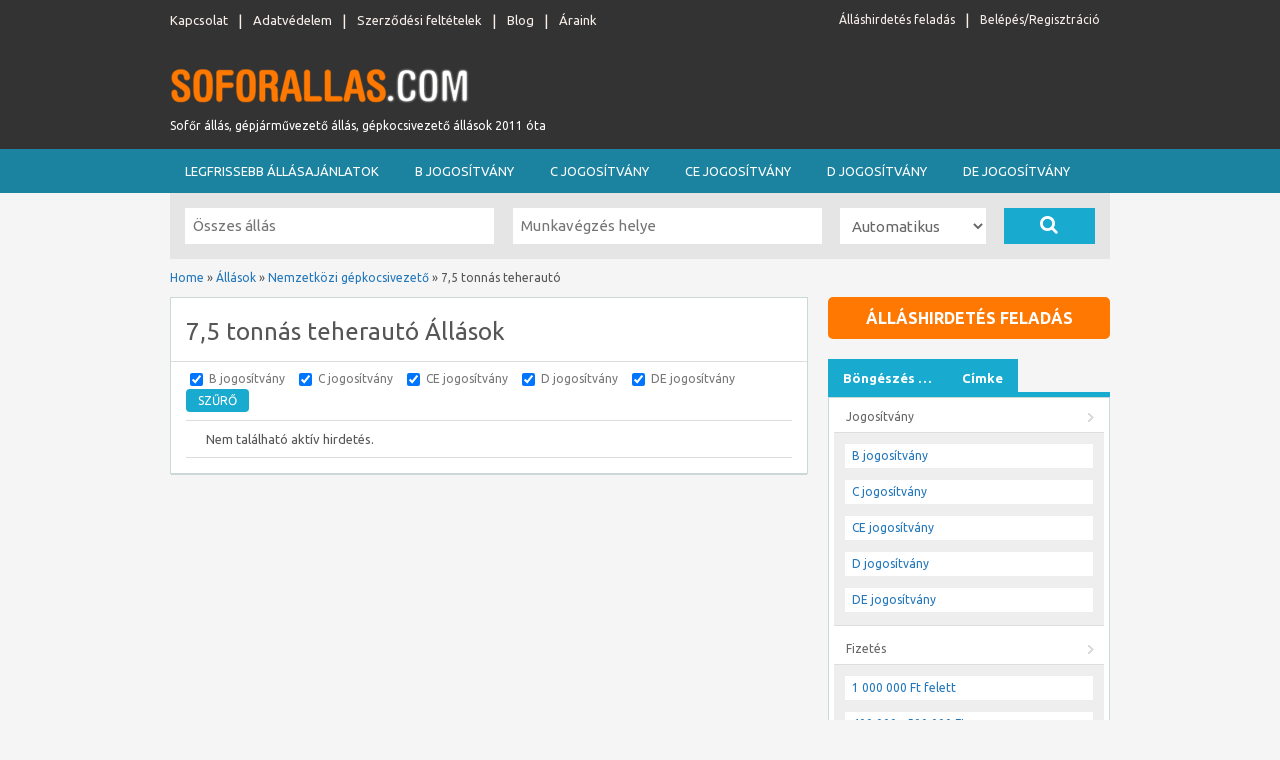

--- FILE ---
content_type: text/html; charset=UTF-8
request_url: https://soforallas.com/allas-kategoria/nemzetkozi-gepkocsivezeto/75-tonnas-teherauto-nemzetkozi-gepkocsivezeto/
body_size: 25848
content:
<!DOCTYPE html PUBLIC "-//W3C//DTD XHTML 1.0 Strict//EN" "http://www.w3.org/TR/xhtml1/DTD/xhtml1-strict.dtd">
<!--[if lt IE 7 ]> <html class="ie6" lang="hu"> <![endif]-->
<!--[if IE 7 ]>    <html class="ie7" lang="hu"> <![endif]-->
<!--[if IE 8 ]>    <html class="ie8" lang="hu"> <![endif]-->
<!--[if IE 9 ]>    <html class="ie9" lang="hu"> <![endif]-->
<!--[if (gt IE 9)|!(IE)]><!--> <html lang="hu"> <!--<![endif]-->
<head profile="http://gmpg.org/xfn/11"><meta http-equiv="Content-Type" content="text/html; charset=UTF-8" /><script>if(navigator.userAgent.match(/MSIE|Internet Explorer/i)||navigator.userAgent.match(/Trident\/7\..*?rv:11/i)){var href=document.location.href;if(!href.match(/[?&]nowprocket/)){if(href.indexOf("?")==-1){if(href.indexOf("#")==-1){document.location.href=href+"?nowprocket=1"}else{document.location.href=href.replace("#","?nowprocket=1#")}}else{if(href.indexOf("#")==-1){document.location.href=href+"&nowprocket=1"}else{document.location.href=href.replace("#","&nowprocket=1#")}}}}</script><script>(()=>{class RocketLazyLoadScripts{constructor(){this.v="2.0.4",this.userEvents=["keydown","keyup","mousedown","mouseup","mousemove","mouseover","mouseout","touchmove","touchstart","touchend","touchcancel","wheel","click","dblclick","input"],this.attributeEvents=["onblur","onclick","oncontextmenu","ondblclick","onfocus","onmousedown","onmouseenter","onmouseleave","onmousemove","onmouseout","onmouseover","onmouseup","onmousewheel","onscroll","onsubmit"]}async t(){this.i(),this.o(),/iP(ad|hone)/.test(navigator.userAgent)&&this.h(),this.u(),this.l(this),this.m(),this.k(this),this.p(this),this._(),await Promise.all([this.R(),this.L()]),this.lastBreath=Date.now(),this.S(this),this.P(),this.D(),this.O(),this.M(),await this.C(this.delayedScripts.normal),await this.C(this.delayedScripts.defer),await this.C(this.delayedScripts.async),await this.T(),await this.F(),await this.j(),await this.A(),window.dispatchEvent(new Event("rocket-allScriptsLoaded")),this.everythingLoaded=!0,this.lastTouchEnd&&await new Promise(t=>setTimeout(t,500-Date.now()+this.lastTouchEnd)),this.I(),this.H(),this.U(),this.W()}i(){this.CSPIssue=sessionStorage.getItem("rocketCSPIssue"),document.addEventListener("securitypolicyviolation",t=>{this.CSPIssue||"script-src-elem"!==t.violatedDirective||"data"!==t.blockedURI||(this.CSPIssue=!0,sessionStorage.setItem("rocketCSPIssue",!0))},{isRocket:!0})}o(){window.addEventListener("pageshow",t=>{this.persisted=t.persisted,this.realWindowLoadedFired=!0},{isRocket:!0}),window.addEventListener("pagehide",()=>{this.onFirstUserAction=null},{isRocket:!0})}h(){let t;function e(e){t=e}window.addEventListener("touchstart",e,{isRocket:!0}),window.addEventListener("touchend",function i(o){o.changedTouches[0]&&t.changedTouches[0]&&Math.abs(o.changedTouches[0].pageX-t.changedTouches[0].pageX)<10&&Math.abs(o.changedTouches[0].pageY-t.changedTouches[0].pageY)<10&&o.timeStamp-t.timeStamp<200&&(window.removeEventListener("touchstart",e,{isRocket:!0}),window.removeEventListener("touchend",i,{isRocket:!0}),"INPUT"===o.target.tagName&&"text"===o.target.type||(o.target.dispatchEvent(new TouchEvent("touchend",{target:o.target,bubbles:!0})),o.target.dispatchEvent(new MouseEvent("mouseover",{target:o.target,bubbles:!0})),o.target.dispatchEvent(new PointerEvent("click",{target:o.target,bubbles:!0,cancelable:!0,detail:1,clientX:o.changedTouches[0].clientX,clientY:o.changedTouches[0].clientY})),event.preventDefault()))},{isRocket:!0})}q(t){this.userActionTriggered||("mousemove"!==t.type||this.firstMousemoveIgnored?"keyup"===t.type||"mouseover"===t.type||"mouseout"===t.type||(this.userActionTriggered=!0,this.onFirstUserAction&&this.onFirstUserAction()):this.firstMousemoveIgnored=!0),"click"===t.type&&t.preventDefault(),t.stopPropagation(),t.stopImmediatePropagation(),"touchstart"===this.lastEvent&&"touchend"===t.type&&(this.lastTouchEnd=Date.now()),"click"===t.type&&(this.lastTouchEnd=0),this.lastEvent=t.type,t.composedPath&&t.composedPath()[0].getRootNode()instanceof ShadowRoot&&(t.rocketTarget=t.composedPath()[0]),this.savedUserEvents.push(t)}u(){this.savedUserEvents=[],this.userEventHandler=this.q.bind(this),this.userEvents.forEach(t=>window.addEventListener(t,this.userEventHandler,{passive:!1,isRocket:!0})),document.addEventListener("visibilitychange",this.userEventHandler,{isRocket:!0})}U(){this.userEvents.forEach(t=>window.removeEventListener(t,this.userEventHandler,{passive:!1,isRocket:!0})),document.removeEventListener("visibilitychange",this.userEventHandler,{isRocket:!0}),this.savedUserEvents.forEach(t=>{(t.rocketTarget||t.target).dispatchEvent(new window[t.constructor.name](t.type,t))})}m(){const t="return false",e=Array.from(this.attributeEvents,t=>"data-rocket-"+t),i="["+this.attributeEvents.join("],[")+"]",o="[data-rocket-"+this.attributeEvents.join("],[data-rocket-")+"]",s=(e,i,o)=>{o&&o!==t&&(e.setAttribute("data-rocket-"+i,o),e["rocket"+i]=new Function("event",o),e.setAttribute(i,t))};new MutationObserver(t=>{for(const n of t)"attributes"===n.type&&(n.attributeName.startsWith("data-rocket-")||this.everythingLoaded?n.attributeName.startsWith("data-rocket-")&&this.everythingLoaded&&this.N(n.target,n.attributeName.substring(12)):s(n.target,n.attributeName,n.target.getAttribute(n.attributeName))),"childList"===n.type&&n.addedNodes.forEach(t=>{if(t.nodeType===Node.ELEMENT_NODE)if(this.everythingLoaded)for(const i of[t,...t.querySelectorAll(o)])for(const t of i.getAttributeNames())e.includes(t)&&this.N(i,t.substring(12));else for(const e of[t,...t.querySelectorAll(i)])for(const t of e.getAttributeNames())this.attributeEvents.includes(t)&&s(e,t,e.getAttribute(t))})}).observe(document,{subtree:!0,childList:!0,attributeFilter:[...this.attributeEvents,...e]})}I(){this.attributeEvents.forEach(t=>{document.querySelectorAll("[data-rocket-"+t+"]").forEach(e=>{this.N(e,t)})})}N(t,e){const i=t.getAttribute("data-rocket-"+e);i&&(t.setAttribute(e,i),t.removeAttribute("data-rocket-"+e))}k(t){Object.defineProperty(HTMLElement.prototype,"onclick",{get(){return this.rocketonclick||null},set(e){this.rocketonclick=e,this.setAttribute(t.everythingLoaded?"onclick":"data-rocket-onclick","this.rocketonclick(event)")}})}S(t){function e(e,i){let o=e[i];e[i]=null,Object.defineProperty(e,i,{get:()=>o,set(s){t.everythingLoaded?o=s:e["rocket"+i]=o=s}})}e(document,"onreadystatechange"),e(window,"onload"),e(window,"onpageshow");try{Object.defineProperty(document,"readyState",{get:()=>t.rocketReadyState,set(e){t.rocketReadyState=e},configurable:!0}),document.readyState="loading"}catch(t){console.log("WPRocket DJE readyState conflict, bypassing")}}l(t){this.originalAddEventListener=EventTarget.prototype.addEventListener,this.originalRemoveEventListener=EventTarget.prototype.removeEventListener,this.savedEventListeners=[],EventTarget.prototype.addEventListener=function(e,i,o){o&&o.isRocket||!t.B(e,this)&&!t.userEvents.includes(e)||t.B(e,this)&&!t.userActionTriggered||e.startsWith("rocket-")||t.everythingLoaded?t.originalAddEventListener.call(this,e,i,o):(t.savedEventListeners.push({target:this,remove:!1,type:e,func:i,options:o}),"mouseenter"!==e&&"mouseleave"!==e||t.originalAddEventListener.call(this,e,t.savedUserEvents.push,o))},EventTarget.prototype.removeEventListener=function(e,i,o){o&&o.isRocket||!t.B(e,this)&&!t.userEvents.includes(e)||t.B(e,this)&&!t.userActionTriggered||e.startsWith("rocket-")||t.everythingLoaded?t.originalRemoveEventListener.call(this,e,i,o):t.savedEventListeners.push({target:this,remove:!0,type:e,func:i,options:o})}}J(t,e){this.savedEventListeners=this.savedEventListeners.filter(i=>{let o=i.type,s=i.target||window;return e!==o||t!==s||(this.B(o,s)&&(i.type="rocket-"+o),this.$(i),!1)})}H(){EventTarget.prototype.addEventListener=this.originalAddEventListener,EventTarget.prototype.removeEventListener=this.originalRemoveEventListener,this.savedEventListeners.forEach(t=>this.$(t))}$(t){t.remove?this.originalRemoveEventListener.call(t.target,t.type,t.func,t.options):this.originalAddEventListener.call(t.target,t.type,t.func,t.options)}p(t){let e;function i(e){return t.everythingLoaded?e:e.split(" ").map(t=>"load"===t||t.startsWith("load.")?"rocket-jquery-load":t).join(" ")}function o(o){function s(e){const s=o.fn[e];o.fn[e]=o.fn.init.prototype[e]=function(){return this[0]===window&&t.userActionTriggered&&("string"==typeof arguments[0]||arguments[0]instanceof String?arguments[0]=i(arguments[0]):"object"==typeof arguments[0]&&Object.keys(arguments[0]).forEach(t=>{const e=arguments[0][t];delete arguments[0][t],arguments[0][i(t)]=e})),s.apply(this,arguments),this}}if(o&&o.fn&&!t.allJQueries.includes(o)){const e={DOMContentLoaded:[],"rocket-DOMContentLoaded":[]};for(const t in e)document.addEventListener(t,()=>{e[t].forEach(t=>t())},{isRocket:!0});o.fn.ready=o.fn.init.prototype.ready=function(i){function s(){parseInt(o.fn.jquery)>2?setTimeout(()=>i.bind(document)(o)):i.bind(document)(o)}return"function"==typeof i&&(t.realDomReadyFired?!t.userActionTriggered||t.fauxDomReadyFired?s():e["rocket-DOMContentLoaded"].push(s):e.DOMContentLoaded.push(s)),o([])},s("on"),s("one"),s("off"),t.allJQueries.push(o)}e=o}t.allJQueries=[],o(window.jQuery),Object.defineProperty(window,"jQuery",{get:()=>e,set(t){o(t)}})}P(){const t=new Map;document.write=document.writeln=function(e){const i=document.currentScript,o=document.createRange(),s=i.parentElement;let n=t.get(i);void 0===n&&(n=i.nextSibling,t.set(i,n));const c=document.createDocumentFragment();o.setStart(c,0),c.appendChild(o.createContextualFragment(e)),s.insertBefore(c,n)}}async R(){return new Promise(t=>{this.userActionTriggered?t():this.onFirstUserAction=t})}async L(){return new Promise(t=>{document.addEventListener("DOMContentLoaded",()=>{this.realDomReadyFired=!0,t()},{isRocket:!0})})}async j(){return this.realWindowLoadedFired?Promise.resolve():new Promise(t=>{window.addEventListener("load",t,{isRocket:!0})})}M(){this.pendingScripts=[];this.scriptsMutationObserver=new MutationObserver(t=>{for(const e of t)e.addedNodes.forEach(t=>{"SCRIPT"!==t.tagName||t.noModule||t.isWPRocket||this.pendingScripts.push({script:t,promise:new Promise(e=>{const i=()=>{const i=this.pendingScripts.findIndex(e=>e.script===t);i>=0&&this.pendingScripts.splice(i,1),e()};t.addEventListener("load",i,{isRocket:!0}),t.addEventListener("error",i,{isRocket:!0}),setTimeout(i,1e3)})})})}),this.scriptsMutationObserver.observe(document,{childList:!0,subtree:!0})}async F(){await this.X(),this.pendingScripts.length?(await this.pendingScripts[0].promise,await this.F()):this.scriptsMutationObserver.disconnect()}D(){this.delayedScripts={normal:[],async:[],defer:[]},document.querySelectorAll("script[type$=rocketlazyloadscript]").forEach(t=>{t.hasAttribute("data-rocket-src")?t.hasAttribute("async")&&!1!==t.async?this.delayedScripts.async.push(t):t.hasAttribute("defer")&&!1!==t.defer||"module"===t.getAttribute("data-rocket-type")?this.delayedScripts.defer.push(t):this.delayedScripts.normal.push(t):this.delayedScripts.normal.push(t)})}async _(){await this.L();let t=[];document.querySelectorAll("script[type$=rocketlazyloadscript][data-rocket-src]").forEach(e=>{let i=e.getAttribute("data-rocket-src");if(i&&!i.startsWith("data:")){i.startsWith("//")&&(i=location.protocol+i);try{const o=new URL(i).origin;o!==location.origin&&t.push({src:o,crossOrigin:e.crossOrigin||"module"===e.getAttribute("data-rocket-type")})}catch(t){}}}),t=[...new Map(t.map(t=>[JSON.stringify(t),t])).values()],this.Y(t,"preconnect")}async G(t){if(await this.K(),!0!==t.noModule||!("noModule"in HTMLScriptElement.prototype))return new Promise(e=>{let i;function o(){(i||t).setAttribute("data-rocket-status","executed"),e()}try{if(navigator.userAgent.includes("Firefox/")||""===navigator.vendor||this.CSPIssue)i=document.createElement("script"),[...t.attributes].forEach(t=>{let e=t.nodeName;"type"!==e&&("data-rocket-type"===e&&(e="type"),"data-rocket-src"===e&&(e="src"),i.setAttribute(e,t.nodeValue))}),t.text&&(i.text=t.text),t.nonce&&(i.nonce=t.nonce),i.hasAttribute("src")?(i.addEventListener("load",o,{isRocket:!0}),i.addEventListener("error",()=>{i.setAttribute("data-rocket-status","failed-network"),e()},{isRocket:!0}),setTimeout(()=>{i.isConnected||e()},1)):(i.text=t.text,o()),i.isWPRocket=!0,t.parentNode.replaceChild(i,t);else{const i=t.getAttribute("data-rocket-type"),s=t.getAttribute("data-rocket-src");i?(t.type=i,t.removeAttribute("data-rocket-type")):t.removeAttribute("type"),t.addEventListener("load",o,{isRocket:!0}),t.addEventListener("error",i=>{this.CSPIssue&&i.target.src.startsWith("data:")?(console.log("WPRocket: CSP fallback activated"),t.removeAttribute("src"),this.G(t).then(e)):(t.setAttribute("data-rocket-status","failed-network"),e())},{isRocket:!0}),s?(t.fetchPriority="high",t.removeAttribute("data-rocket-src"),t.src=s):t.src="data:text/javascript;base64,"+window.btoa(unescape(encodeURIComponent(t.text)))}}catch(i){t.setAttribute("data-rocket-status","failed-transform"),e()}});t.setAttribute("data-rocket-status","skipped")}async C(t){const e=t.shift();return e?(e.isConnected&&await this.G(e),this.C(t)):Promise.resolve()}O(){this.Y([...this.delayedScripts.normal,...this.delayedScripts.defer,...this.delayedScripts.async],"preload")}Y(t,e){this.trash=this.trash||[];let i=!0;var o=document.createDocumentFragment();t.forEach(t=>{const s=t.getAttribute&&t.getAttribute("data-rocket-src")||t.src;if(s&&!s.startsWith("data:")){const n=document.createElement("link");n.href=s,n.rel=e,"preconnect"!==e&&(n.as="script",n.fetchPriority=i?"high":"low"),t.getAttribute&&"module"===t.getAttribute("data-rocket-type")&&(n.crossOrigin=!0),t.crossOrigin&&(n.crossOrigin=t.crossOrigin),t.integrity&&(n.integrity=t.integrity),t.nonce&&(n.nonce=t.nonce),o.appendChild(n),this.trash.push(n),i=!1}}),document.head.appendChild(o)}W(){this.trash.forEach(t=>t.remove())}async T(){try{document.readyState="interactive"}catch(t){}this.fauxDomReadyFired=!0;try{await this.K(),this.J(document,"readystatechange"),document.dispatchEvent(new Event("rocket-readystatechange")),await this.K(),document.rocketonreadystatechange&&document.rocketonreadystatechange(),await this.K(),this.J(document,"DOMContentLoaded"),document.dispatchEvent(new Event("rocket-DOMContentLoaded")),await this.K(),this.J(window,"DOMContentLoaded"),window.dispatchEvent(new Event("rocket-DOMContentLoaded"))}catch(t){console.error(t)}}async A(){try{document.readyState="complete"}catch(t){}try{await this.K(),this.J(document,"readystatechange"),document.dispatchEvent(new Event("rocket-readystatechange")),await this.K(),document.rocketonreadystatechange&&document.rocketonreadystatechange(),await this.K(),this.J(window,"load"),window.dispatchEvent(new Event("rocket-load")),await this.K(),window.rocketonload&&window.rocketonload(),await this.K(),this.allJQueries.forEach(t=>t(window).trigger("rocket-jquery-load")),await this.K(),this.J(window,"pageshow");const t=new Event("rocket-pageshow");t.persisted=this.persisted,window.dispatchEvent(t),await this.K(),window.rocketonpageshow&&window.rocketonpageshow({persisted:this.persisted})}catch(t){console.error(t)}}async K(){Date.now()-this.lastBreath>45&&(await this.X(),this.lastBreath=Date.now())}async X(){return document.hidden?new Promise(t=>setTimeout(t)):new Promise(t=>requestAnimationFrame(t))}B(t,e){return e===document&&"readystatechange"===t||(e===document&&"DOMContentLoaded"===t||(e===window&&"DOMContentLoaded"===t||(e===window&&"load"===t||e===window&&"pageshow"===t)))}static run(){(new RocketLazyLoadScripts).t()}}RocketLazyLoadScripts.run()})();</script>

    
	<meta http-equiv="X-UA-Compatible" content="IE=edge,chrome=1" />
	<meta name="viewport" content="width=device-width,initial-scale=1" />

    <title>7,5 tonnás teherautó - soforallas.com</title>
<link data-rocket-prefetch href="https://www.google-analytics.com" rel="dns-prefetch">
<link data-rocket-prefetch href="https://www.googletagmanager.com" rel="dns-prefetch">
<link data-rocket-prefetch href="https://fonts.googleapis.com" rel="dns-prefetch">
<link crossorigin data-rocket-preload as="font" href="https://fonts.gstatic.com/s/ubuntu/v21/4iCs6KVjbNBYlgoKfw7z.ttf" rel="preload">
<link crossorigin data-rocket-preload as="font" href="https://fonts.gstatic.com/s/ubuntu/v21/4iCv6KVjbNBYlgoCxCvjsGyI.ttf" rel="preload"><link rel="preload" data-rocket-preload as="image" href="https://soforallas.com/wp-content/uploads/2019/06/cropped-cropped-soforallas-logo_1-e1521156105806-1-1.png" fetchpriority="high">

    <link rel="alternate" type="application/rss+xml" title="RSS 2.0" href="https://soforallas.com/feed/" />
    <link rel="pingback" href="https://soforallas.com/xmlrpc.php" />

    
    <meta name='robots' content='index, follow, max-image-preview:large, max-snippet:-1, max-video-preview:-1' />

            <script data-no-defer="1" data-ezscrex="false" data-cfasync="false" data-pagespeed-no-defer data-cookieconsent="ignore">
                var ctPublicFunctions = {"_ajax_nonce":"8f1590a589","_rest_nonce":"ba642b1bfc","_ajax_url":"\/wp-admin\/admin-ajax.php","_rest_url":"https:\/\/soforallas.com\/wp-json\/","data__cookies_type":"none","data__ajax_type":"rest","data__bot_detector_enabled":"1","data__frontend_data_log_enabled":1,"cookiePrefix":"","wprocket_detected":true,"host_url":"soforallas.com","text__ee_click_to_select":"Click to select the whole data","text__ee_original_email":"The complete one is","text__ee_got_it":"Got it","text__ee_blocked":"Blocked","text__ee_cannot_connect":"Cannot connect","text__ee_cannot_decode":"Can not decode email. Unknown reason","text__ee_email_decoder":"CleanTalk email decoder","text__ee_wait_for_decoding":"The magic is on the way!","text__ee_decoding_process":"Please wait a few seconds while we decode the contact data."}
            </script>
        
            <script data-no-defer="1" data-ezscrex="false" data-cfasync="false" data-pagespeed-no-defer data-cookieconsent="ignore">
                var ctPublic = {"_ajax_nonce":"8f1590a589","settings__forms__check_internal":"0","settings__forms__check_external":"0","settings__forms__force_protection":"0","settings__forms__search_test":"1","settings__forms__wc_add_to_cart":"0","settings__data__bot_detector_enabled":"1","settings__sfw__anti_crawler":0,"blog_home":"https:\/\/soforallas.com\/","pixel__setting":"3","pixel__enabled":true,"pixel__url":null,"data__email_check_before_post":"1","data__email_check_exist_post":"1","data__cookies_type":"none","data__key_is_ok":true,"data__visible_fields_required":true,"wl_brandname":"Anti-Spam by CleanTalk","wl_brandname_short":"CleanTalk","ct_checkjs_key":"19ca501226d50f34ccff248ca67467f76e1f3d2121d0ade5d992d067fa094a6c","emailEncoderPassKey":"f639489d6cd188a66cc1fa2bb84e8602","bot_detector_forms_excluded":"W10=","advancedCacheExists":true,"varnishCacheExists":false,"wc_ajax_add_to_cart":false}
            </script>
        
<!-- Google Tag Manager for WordPress by gtm4wp.com -->
<script data-cfasync="false" data-pagespeed-no-defer>
	var gtm4wp_datalayer_name = "dataLayer";
	var dataLayer = dataLayer || [];
</script>
<!-- End Google Tag Manager for WordPress by gtm4wp.com -->
	<!-- This site is optimized with the Yoast SEO Premium plugin v25.1 (Yoast SEO v26.7) - https://yoast.com/wordpress/plugins/seo/ -->
	<link rel="canonical" href="https://soforallas.com/allas-kategoria/nemzetkozi-gepkocsivezeto/75-tonnas-teherauto-nemzetkozi-gepkocsivezeto/" />
	<meta property="og:locale" content="hu_HU" />
	<meta property="og:type" content="article" />
	<meta property="og:title" content="7,5 tonnás teherautó" />
	<meta property="og:url" content="https://soforallas.com/allas-kategoria/nemzetkozi-gepkocsivezeto/75-tonnas-teherauto-nemzetkozi-gepkocsivezeto/" />
	<meta property="og:site_name" content="soforallas.com" />
	<meta property="og:image" content="https://soforallas.com/wp-content/uploads/2023/05/Magyarorszag-legnepszerubb-sofor-allas-portalja.png" />
	<meta property="og:image:width" content="810" />
	<meta property="og:image:height" content="450" />
	<meta property="og:image:type" content="image/png" />
	<script type="application/ld+json" class="yoast-schema-graph">{"@context":"https://schema.org","@graph":[{"@type":"CollectionPage","@id":"https://soforallas.com/allas-kategoria/nemzetkozi-gepkocsivezeto/75-tonnas-teherauto-nemzetkozi-gepkocsivezeto/","url":"https://soforallas.com/allas-kategoria/nemzetkozi-gepkocsivezeto/75-tonnas-teherauto-nemzetkozi-gepkocsivezeto/","name":"7,5 tonnás teherautó - soforallas.com","isPartOf":{"@id":"https://soforallas.com/#website"},"breadcrumb":{"@id":"https://soforallas.com/allas-kategoria/nemzetkozi-gepkocsivezeto/75-tonnas-teherauto-nemzetkozi-gepkocsivezeto/#breadcrumb"},"inLanguage":"hu"},{"@type":"BreadcrumbList","@id":"https://soforallas.com/allas-kategoria/nemzetkozi-gepkocsivezeto/75-tonnas-teherauto-nemzetkozi-gepkocsivezeto/#breadcrumb","itemListElement":[{"@type":"ListItem","position":1,"name":"Sofőr állás","item":"https://soforallas.com/"},{"@type":"ListItem","position":2,"name":"Jobs","item":"https://soforallas.com/allasok/"},{"@type":"ListItem","position":3,"name":"Nemzetközi gépkocsivezető","item":"https://soforallas.com/allas-kategoria/nemzetkozi-gepkocsivezeto/"},{"@type":"ListItem","position":4,"name":"7,5 tonnás teherautó"}]},{"@type":"WebSite","@id":"https://soforallas.com/#website","url":"https://soforallas.com/","name":"Soforallas.com","description":"Sofőr állás, gépjárművezető állás, gépkocsivezető állások 2011 óta","publisher":{"@id":"https://soforallas.com/#organization"},"potentialAction":[{"@type":"SearchAction","target":{"@type":"EntryPoint","urlTemplate":"https://soforallas.com/?s={search_term_string}"},"query-input":{"@type":"PropertyValueSpecification","valueRequired":true,"valueName":"search_term_string"}}],"inLanguage":"hu"},{"@type":"Organization","@id":"https://soforallas.com/#organization","name":"Soforallas.com","url":"https://soforallas.com/","logo":{"@type":"ImageObject","inLanguage":"hu","@id":"https://soforallas.com/#/schema/logo/image/","url":"https://soforallas.com/wp-content/uploads/2021/07/cropped-soforallas-logo_1-e1521156105806-1.png","contentUrl":"https://soforallas.com/wp-content/uploads/2021/07/cropped-soforallas-logo_1-e1521156105806-1.png","width":300,"height":56,"caption":"Soforallas.com"},"image":{"@id":"https://soforallas.com/#/schema/logo/image/"},"sameAs":["https://www.facebook.com/soforallasok"]}]}</script>
	<!-- / Yoast SEO Premium plugin. -->


<script type="rocketlazyloadscript" data-rocket-type='application/javascript'  id='pys-version-script'>console.log('PixelYourSite Free version 11.1.5.2');</script>
<link rel='dns-prefetch' href='//fd.cleantalk.org' />
<link rel='dns-prefetch' href='//ajax.googleapis.com' />
<link rel='dns-prefetch' href='//maps.googleapis.com' />
<link rel='dns-prefetch' href='//fonts.googleapis.com' />
<link rel="alternate" type="application/rss+xml" title="soforallas.com &raquo; 7,5 tonnás teherautó Job Category hírforrás" href="https://soforallas.com/allas-kategoria/nemzetkozi-gepkocsivezeto/75-tonnas-teherauto-nemzetkozi-gepkocsivezeto/feed/" />
<style type="text/css">
	ol.jobs li.job.job-featured {
    border-bottom: 1px solid #FFF;
    background: rgba(229, 229, 229, 0.7);
}</style>
	<style id='wp-img-auto-sizes-contain-inline-css' type='text/css'>
img:is([sizes=auto i],[sizes^="auto," i]){contain-intrinsic-size:3000px 1500px}
/*# sourceURL=wp-img-auto-sizes-contain-inline-css */
</style>
<link rel='stylesheet' id='google-fonts-css' href='//fonts.googleapis.com/css?family=Ubuntu%3A300%2C400%2C700%2C400italic%7CDroid+Serif%3A400%2C400italic&#038;ver=6.9' type='text/css' media='all' />
<style id='wp-emoji-styles-inline-css' type='text/css'>

	img.wp-smiley, img.emoji {
		display: inline !important;
		border: none !important;
		box-shadow: none !important;
		height: 1em !important;
		width: 1em !important;
		margin: 0 0.07em !important;
		vertical-align: -0.1em !important;
		background: none !important;
		padding: 0 !important;
	}
/*# sourceURL=wp-emoji-styles-inline-css */
</style>
<style id='wp-block-library-inline-css' type='text/css'>
:root{--wp-block-synced-color:#7a00df;--wp-block-synced-color--rgb:122,0,223;--wp-bound-block-color:var(--wp-block-synced-color);--wp-editor-canvas-background:#ddd;--wp-admin-theme-color:#007cba;--wp-admin-theme-color--rgb:0,124,186;--wp-admin-theme-color-darker-10:#006ba1;--wp-admin-theme-color-darker-10--rgb:0,107,160.5;--wp-admin-theme-color-darker-20:#005a87;--wp-admin-theme-color-darker-20--rgb:0,90,135;--wp-admin-border-width-focus:2px}@media (min-resolution:192dpi){:root{--wp-admin-border-width-focus:1.5px}}.wp-element-button{cursor:pointer}:root .has-very-light-gray-background-color{background-color:#eee}:root .has-very-dark-gray-background-color{background-color:#313131}:root .has-very-light-gray-color{color:#eee}:root .has-very-dark-gray-color{color:#313131}:root .has-vivid-green-cyan-to-vivid-cyan-blue-gradient-background{background:linear-gradient(135deg,#00d084,#0693e3)}:root .has-purple-crush-gradient-background{background:linear-gradient(135deg,#34e2e4,#4721fb 50%,#ab1dfe)}:root .has-hazy-dawn-gradient-background{background:linear-gradient(135deg,#faaca8,#dad0ec)}:root .has-subdued-olive-gradient-background{background:linear-gradient(135deg,#fafae1,#67a671)}:root .has-atomic-cream-gradient-background{background:linear-gradient(135deg,#fdd79a,#004a59)}:root .has-nightshade-gradient-background{background:linear-gradient(135deg,#330968,#31cdcf)}:root .has-midnight-gradient-background{background:linear-gradient(135deg,#020381,#2874fc)}:root{--wp--preset--font-size--normal:16px;--wp--preset--font-size--huge:42px}.has-regular-font-size{font-size:1em}.has-larger-font-size{font-size:2.625em}.has-normal-font-size{font-size:var(--wp--preset--font-size--normal)}.has-huge-font-size{font-size:var(--wp--preset--font-size--huge)}.has-text-align-center{text-align:center}.has-text-align-left{text-align:left}.has-text-align-right{text-align:right}.has-fit-text{white-space:nowrap!important}#end-resizable-editor-section{display:none}.aligncenter{clear:both}.items-justified-left{justify-content:flex-start}.items-justified-center{justify-content:center}.items-justified-right{justify-content:flex-end}.items-justified-space-between{justify-content:space-between}.screen-reader-text{border:0;clip-path:inset(50%);height:1px;margin:-1px;overflow:hidden;padding:0;position:absolute;width:1px;word-wrap:normal!important}.screen-reader-text:focus{background-color:#ddd;clip-path:none;color:#444;display:block;font-size:1em;height:auto;left:5px;line-height:normal;padding:15px 23px 14px;text-decoration:none;top:5px;width:auto;z-index:100000}html :where(.has-border-color){border-style:solid}html :where([style*=border-top-color]){border-top-style:solid}html :where([style*=border-right-color]){border-right-style:solid}html :where([style*=border-bottom-color]){border-bottom-style:solid}html :where([style*=border-left-color]){border-left-style:solid}html :where([style*=border-width]){border-style:solid}html :where([style*=border-top-width]){border-top-style:solid}html :where([style*=border-right-width]){border-right-style:solid}html :where([style*=border-bottom-width]){border-bottom-style:solid}html :where([style*=border-left-width]){border-left-style:solid}html :where(img[class*=wp-image-]){height:auto;max-width:100%}:where(figure){margin:0 0 1em}html :where(.is-position-sticky){--wp-admin--admin-bar--position-offset:var(--wp-admin--admin-bar--height,0px)}@media screen and (max-width:600px){html :where(.is-position-sticky){--wp-admin--admin-bar--position-offset:0px}}

/*# sourceURL=wp-block-library-inline-css */
</style><style id='global-styles-inline-css' type='text/css'>
:root{--wp--preset--aspect-ratio--square: 1;--wp--preset--aspect-ratio--4-3: 4/3;--wp--preset--aspect-ratio--3-4: 3/4;--wp--preset--aspect-ratio--3-2: 3/2;--wp--preset--aspect-ratio--2-3: 2/3;--wp--preset--aspect-ratio--16-9: 16/9;--wp--preset--aspect-ratio--9-16: 9/16;--wp--preset--color--black: #000000;--wp--preset--color--cyan-bluish-gray: #abb8c3;--wp--preset--color--white: #ffffff;--wp--preset--color--pale-pink: #f78da7;--wp--preset--color--vivid-red: #cf2e2e;--wp--preset--color--luminous-vivid-orange: #ff6900;--wp--preset--color--luminous-vivid-amber: #fcb900;--wp--preset--color--light-green-cyan: #7bdcb5;--wp--preset--color--vivid-green-cyan: #00d084;--wp--preset--color--pale-cyan-blue: #8ed1fc;--wp--preset--color--vivid-cyan-blue: #0693e3;--wp--preset--color--vivid-purple: #9b51e0;--wp--preset--gradient--vivid-cyan-blue-to-vivid-purple: linear-gradient(135deg,rgb(6,147,227) 0%,rgb(155,81,224) 100%);--wp--preset--gradient--light-green-cyan-to-vivid-green-cyan: linear-gradient(135deg,rgb(122,220,180) 0%,rgb(0,208,130) 100%);--wp--preset--gradient--luminous-vivid-amber-to-luminous-vivid-orange: linear-gradient(135deg,rgb(252,185,0) 0%,rgb(255,105,0) 100%);--wp--preset--gradient--luminous-vivid-orange-to-vivid-red: linear-gradient(135deg,rgb(255,105,0) 0%,rgb(207,46,46) 100%);--wp--preset--gradient--very-light-gray-to-cyan-bluish-gray: linear-gradient(135deg,rgb(238,238,238) 0%,rgb(169,184,195) 100%);--wp--preset--gradient--cool-to-warm-spectrum: linear-gradient(135deg,rgb(74,234,220) 0%,rgb(151,120,209) 20%,rgb(207,42,186) 40%,rgb(238,44,130) 60%,rgb(251,105,98) 80%,rgb(254,248,76) 100%);--wp--preset--gradient--blush-light-purple: linear-gradient(135deg,rgb(255,206,236) 0%,rgb(152,150,240) 100%);--wp--preset--gradient--blush-bordeaux: linear-gradient(135deg,rgb(254,205,165) 0%,rgb(254,45,45) 50%,rgb(107,0,62) 100%);--wp--preset--gradient--luminous-dusk: linear-gradient(135deg,rgb(255,203,112) 0%,rgb(199,81,192) 50%,rgb(65,88,208) 100%);--wp--preset--gradient--pale-ocean: linear-gradient(135deg,rgb(255,245,203) 0%,rgb(182,227,212) 50%,rgb(51,167,181) 100%);--wp--preset--gradient--electric-grass: linear-gradient(135deg,rgb(202,248,128) 0%,rgb(113,206,126) 100%);--wp--preset--gradient--midnight: linear-gradient(135deg,rgb(2,3,129) 0%,rgb(40,116,252) 100%);--wp--preset--font-size--small: 13px;--wp--preset--font-size--medium: 20px;--wp--preset--font-size--large: 36px;--wp--preset--font-size--x-large: 42px;--wp--preset--spacing--20: 0.44rem;--wp--preset--spacing--30: 0.67rem;--wp--preset--spacing--40: 1rem;--wp--preset--spacing--50: 1.5rem;--wp--preset--spacing--60: 2.25rem;--wp--preset--spacing--70: 3.38rem;--wp--preset--spacing--80: 5.06rem;--wp--preset--shadow--natural: 6px 6px 9px rgba(0, 0, 0, 0.2);--wp--preset--shadow--deep: 12px 12px 50px rgba(0, 0, 0, 0.4);--wp--preset--shadow--sharp: 6px 6px 0px rgba(0, 0, 0, 0.2);--wp--preset--shadow--outlined: 6px 6px 0px -3px rgb(255, 255, 255), 6px 6px rgb(0, 0, 0);--wp--preset--shadow--crisp: 6px 6px 0px rgb(0, 0, 0);}:where(.is-layout-flex){gap: 0.5em;}:where(.is-layout-grid){gap: 0.5em;}body .is-layout-flex{display: flex;}.is-layout-flex{flex-wrap: wrap;align-items: center;}.is-layout-flex > :is(*, div){margin: 0;}body .is-layout-grid{display: grid;}.is-layout-grid > :is(*, div){margin: 0;}:where(.wp-block-columns.is-layout-flex){gap: 2em;}:where(.wp-block-columns.is-layout-grid){gap: 2em;}:where(.wp-block-post-template.is-layout-flex){gap: 1.25em;}:where(.wp-block-post-template.is-layout-grid){gap: 1.25em;}.has-black-color{color: var(--wp--preset--color--black) !important;}.has-cyan-bluish-gray-color{color: var(--wp--preset--color--cyan-bluish-gray) !important;}.has-white-color{color: var(--wp--preset--color--white) !important;}.has-pale-pink-color{color: var(--wp--preset--color--pale-pink) !important;}.has-vivid-red-color{color: var(--wp--preset--color--vivid-red) !important;}.has-luminous-vivid-orange-color{color: var(--wp--preset--color--luminous-vivid-orange) !important;}.has-luminous-vivid-amber-color{color: var(--wp--preset--color--luminous-vivid-amber) !important;}.has-light-green-cyan-color{color: var(--wp--preset--color--light-green-cyan) !important;}.has-vivid-green-cyan-color{color: var(--wp--preset--color--vivid-green-cyan) !important;}.has-pale-cyan-blue-color{color: var(--wp--preset--color--pale-cyan-blue) !important;}.has-vivid-cyan-blue-color{color: var(--wp--preset--color--vivid-cyan-blue) !important;}.has-vivid-purple-color{color: var(--wp--preset--color--vivid-purple) !important;}.has-black-background-color{background-color: var(--wp--preset--color--black) !important;}.has-cyan-bluish-gray-background-color{background-color: var(--wp--preset--color--cyan-bluish-gray) !important;}.has-white-background-color{background-color: var(--wp--preset--color--white) !important;}.has-pale-pink-background-color{background-color: var(--wp--preset--color--pale-pink) !important;}.has-vivid-red-background-color{background-color: var(--wp--preset--color--vivid-red) !important;}.has-luminous-vivid-orange-background-color{background-color: var(--wp--preset--color--luminous-vivid-orange) !important;}.has-luminous-vivid-amber-background-color{background-color: var(--wp--preset--color--luminous-vivid-amber) !important;}.has-light-green-cyan-background-color{background-color: var(--wp--preset--color--light-green-cyan) !important;}.has-vivid-green-cyan-background-color{background-color: var(--wp--preset--color--vivid-green-cyan) !important;}.has-pale-cyan-blue-background-color{background-color: var(--wp--preset--color--pale-cyan-blue) !important;}.has-vivid-cyan-blue-background-color{background-color: var(--wp--preset--color--vivid-cyan-blue) !important;}.has-vivid-purple-background-color{background-color: var(--wp--preset--color--vivid-purple) !important;}.has-black-border-color{border-color: var(--wp--preset--color--black) !important;}.has-cyan-bluish-gray-border-color{border-color: var(--wp--preset--color--cyan-bluish-gray) !important;}.has-white-border-color{border-color: var(--wp--preset--color--white) !important;}.has-pale-pink-border-color{border-color: var(--wp--preset--color--pale-pink) !important;}.has-vivid-red-border-color{border-color: var(--wp--preset--color--vivid-red) !important;}.has-luminous-vivid-orange-border-color{border-color: var(--wp--preset--color--luminous-vivid-orange) !important;}.has-luminous-vivid-amber-border-color{border-color: var(--wp--preset--color--luminous-vivid-amber) !important;}.has-light-green-cyan-border-color{border-color: var(--wp--preset--color--light-green-cyan) !important;}.has-vivid-green-cyan-border-color{border-color: var(--wp--preset--color--vivid-green-cyan) !important;}.has-pale-cyan-blue-border-color{border-color: var(--wp--preset--color--pale-cyan-blue) !important;}.has-vivid-cyan-blue-border-color{border-color: var(--wp--preset--color--vivid-cyan-blue) !important;}.has-vivid-purple-border-color{border-color: var(--wp--preset--color--vivid-purple) !important;}.has-vivid-cyan-blue-to-vivid-purple-gradient-background{background: var(--wp--preset--gradient--vivid-cyan-blue-to-vivid-purple) !important;}.has-light-green-cyan-to-vivid-green-cyan-gradient-background{background: var(--wp--preset--gradient--light-green-cyan-to-vivid-green-cyan) !important;}.has-luminous-vivid-amber-to-luminous-vivid-orange-gradient-background{background: var(--wp--preset--gradient--luminous-vivid-amber-to-luminous-vivid-orange) !important;}.has-luminous-vivid-orange-to-vivid-red-gradient-background{background: var(--wp--preset--gradient--luminous-vivid-orange-to-vivid-red) !important;}.has-very-light-gray-to-cyan-bluish-gray-gradient-background{background: var(--wp--preset--gradient--very-light-gray-to-cyan-bluish-gray) !important;}.has-cool-to-warm-spectrum-gradient-background{background: var(--wp--preset--gradient--cool-to-warm-spectrum) !important;}.has-blush-light-purple-gradient-background{background: var(--wp--preset--gradient--blush-light-purple) !important;}.has-blush-bordeaux-gradient-background{background: var(--wp--preset--gradient--blush-bordeaux) !important;}.has-luminous-dusk-gradient-background{background: var(--wp--preset--gradient--luminous-dusk) !important;}.has-pale-ocean-gradient-background{background: var(--wp--preset--gradient--pale-ocean) !important;}.has-electric-grass-gradient-background{background: var(--wp--preset--gradient--electric-grass) !important;}.has-midnight-gradient-background{background: var(--wp--preset--gradient--midnight) !important;}.has-small-font-size{font-size: var(--wp--preset--font-size--small) !important;}.has-medium-font-size{font-size: var(--wp--preset--font-size--medium) !important;}.has-large-font-size{font-size: var(--wp--preset--font-size--large) !important;}.has-x-large-font-size{font-size: var(--wp--preset--font-size--x-large) !important;}
/*# sourceURL=global-styles-inline-css */
</style>

<style id='classic-theme-styles-inline-css' type='text/css'>
/*! This file is auto-generated */
.wp-block-button__link{color:#fff;background-color:#32373c;border-radius:9999px;box-shadow:none;text-decoration:none;padding:calc(.667em + 2px) calc(1.333em + 2px);font-size:1.125em}.wp-block-file__button{background:#32373c;color:#fff;text-decoration:none}
/*# sourceURL=/wp-includes/css/classic-themes.min.css */
</style>
<link data-minify="1" rel='stylesheet' id='fca-ept-editor-style-css' href='https://soforallas.com/wp-content/cache/min/1/wp-content/plugins/easy-pricing-tables/assets/blocks/editor/fca-ept-editor.min.css?ver=1768659972' type='text/css' media='all' />
<link rel='stylesheet' id='fca-ept-layout1-style-css' href='https://soforallas.com/wp-content/plugins/easy-pricing-tables/assets/blocks/layout1/fca-ept-layout1.min.css?ver=4.1.1' type='text/css' media='all' />
<link rel='stylesheet' id='fca-ept-layout2-style-css' href='https://soforallas.com/wp-content/plugins/easy-pricing-tables/assets/blocks/layout2/fca-ept-layout2.min.css?ver=4.1.1' type='text/css' media='all' />
<link data-minify="1" rel='stylesheet' id='catch-infinite-scroll-css' href='https://soforallas.com/wp-content/cache/min/1/wp-content/plugins/catch-infinite-scroll/public/css/catch-infinite-scroll-public.css?ver=1768659972' type='text/css' media='all' />
<link rel='stylesheet' id='cleantalk-public-css-css' href='https://soforallas.com/wp-content/plugins/cleantalk-spam-protect/css/cleantalk-public.min.css?ver=6.70.1_1766150555' type='text/css' media='all' />
<link rel='stylesheet' id='cleantalk-email-decoder-css-css' href='https://soforallas.com/wp-content/plugins/cleantalk-spam-protect/css/cleantalk-email-decoder.min.css?ver=6.70.1_1766150555' type='text/css' media='all' />
<link rel='stylesheet' id='cookie-notice-front-css' href='https://soforallas.com/wp-content/plugins/cookie-notice/css/front.min.css?ver=2.5.11' type='text/css' media='all' />
<link data-minify="1" rel='stylesheet' id='st-widget-css' href='https://soforallas.com/wp-content/cache/min/1/wp-content/plugins/share-this/css/style.css?ver=1768659972' type='text/css' media='all' />
<link data-minify="1" rel='stylesheet' id='dashicons-css' href='https://soforallas.com/wp-content/cache/min/1/wp-includes/css/dashicons.min.css?ver=1768659972' type='text/css' media='all' />
<link data-minify="1" rel='stylesheet' id='at-main-css-css' href='https://soforallas.com/wp-content/cache/min/1/wp-content/themes/flatroller/style.css?ver=1768659972' type='text/css' media='all' />
<link data-minify="1" rel='stylesheet' id='tv-fontello-css' href='https://soforallas.com/wp-content/cache/min/1/wp-content/plugins/the-visitor-for-jobroller/includes/assets/font-icons/css/tv-fontello.css?ver=1768659972' type='text/css' media='all' />
<link rel='stylesheet' id='rpt-css' href='https://soforallas.com/wp-content/plugins/responsive-pricing-table-pro/inc/css/rpt_style.min.css?ver=6.9' type='text/css' media='all' />
<link data-minify="1" rel='stylesheet' id='font-awesome-css' href='https://soforallas.com/wp-content/cache/min/1/wp-content/themes/jobroller/theme-framework/lib/font-awesome/css/font-awesome.min.css?ver=1768659972' type='text/css' media='all' />
<link rel='stylesheet' id='fl-color-css' href='https://soforallas.com/wp-content/themes/flatroller/css/Blue%20(Default).css?ver=6.9' type='text/css' media='all' />
<link data-minify="1" rel='stylesheet' id='sib-front-css-css' href='https://soforallas.com/wp-content/cache/min/1/wp-content/plugins/mailin/css/mailin-front.css?ver=1768659972' type='text/css' media='all' />
<script type="text/javascript" id="jquery-core-js-extra">window.addEventListener('DOMContentLoaded', function() {
/* <![CDATA[ */
var AppThemes = {"ajaxurl":"/wp-admin/admin-ajax.php","current_url":"https://soforallas.com/allas-kategoria/nemzetkozi-gepkocsivezeto/75-tonnas-teherauto-nemzetkozi-gepkocsivezeto/"};
var pysFacebookRest = {"restApiUrl":"https://soforallas.com/wp-json/pys-facebook/v1/event","debug":""};
//# sourceURL=jquery-core-js-extra
/* ]]> */
});</script>
<script type="rocketlazyloadscript" data-rocket-type="text/javascript" data-rocket-src="https://soforallas.com/wp-includes/js/jquery/jquery.min.js?ver=3.7.1" id="jquery-core-js" data-rocket-defer defer></script>
<script type="rocketlazyloadscript" data-rocket-type="text/javascript" data-rocket-src="https://soforallas.com/wp-includes/js/jquery/jquery-migrate.min.js?ver=3.4.1" id="jquery-migrate-js" data-rocket-defer defer></script>
<script type="rocketlazyloadscript" data-rocket-type="text/javascript" id="jquery-js-after">window.addEventListener('DOMContentLoaded', function() {
/* <![CDATA[ */
var AppThemes = {"ajaxurl":"\/wp-admin\/admin-ajax.php","current_url":"https:\/\/soforallas.com\/allas-kategoria\/nemzetkozi-gepkocsivezeto\/75-tonnas-teherauto-nemzetkozi-gepkocsivezeto\/"};
//# sourceURL=jquery-js-after
/* ]]> */
});</script>
<script type="text/javascript" id="catch-infinite-scroll-js-extra">
/* <![CDATA[ */
var selector = {"jetpack_enabled":"","image":"https://soforallas.com/wp-content/plugins/catch-infinite-scroll/image/loader.gif","load_more_text":"Load More","finish_text":"No more items to display","event":"scroll","navigationSelector":"nav.navigation, nav#nav-below","nextSelector":"nav.navigation .nav-links a.next, nav.navigation .nav-links .nav-previous a, nav#nav-below .nav-previous a","contentSelector":"#content","itemSelector":"article.status-publish","type":"post","theme":"flatroller"};
//# sourceURL=catch-infinite-scroll-js-extra
/* ]]> */
</script>
<script type="rocketlazyloadscript" data-minify="1" data-rocket-type="text/javascript" data-rocket-src="https://soforallas.com/wp-content/cache/min/1/wp-content/plugins/catch-infinite-scroll/public/js/catch-infinite-scroll-public.js?ver=1764018108" id="catch-infinite-scroll-js" data-rocket-defer defer></script>
<script type="text/javascript" src="https://soforallas.com/wp-content/plugins/cleantalk-spam-protect/js/apbct-public-bundle.min.js?ver=6.70.1_1766150555" id="apbct-public-bundle.min-js-js" data-rocket-defer defer></script>
<script type="rocketlazyloadscript" data-minify="1" data-rocket-type="text/javascript" data-rocket-src="https://soforallas.com/wp-content/cache/min/1/ct-bot-detector-wrapper.js?ver=1764018069" id="ct_bot_detector-js" defer="defer" data-wp-strategy="defer"></script>
<script type="rocketlazyloadscript" data-rocket-type="text/javascript" id="cookie-notice-front-js-before">
/* <![CDATA[ */
var cnArgs = {"ajaxUrl":"https:\/\/soforallas.com\/wp-admin\/admin-ajax.php","nonce":"f76234c3ac","hideEffect":"fade","position":"bottom","onScroll":false,"onScrollOffset":100,"onClick":false,"cookieName":"cookie_notice_accepted","cookieTime":2592000,"cookieTimeRejected":2592000,"globalCookie":false,"redirection":false,"cache":true,"revokeCookies":false,"revokeCookiesOpt":"automatic"};

//# sourceURL=cookie-notice-front-js-before
/* ]]> */
</script>
<script type="rocketlazyloadscript" data-rocket-type="text/javascript" data-rocket-src="https://soforallas.com/wp-content/plugins/cookie-notice/js/front.min.js?ver=2.5.11" id="cookie-notice-front-js" data-rocket-defer defer></script>
<script type="rocketlazyloadscript" data-minify="1" data-rocket-type="text/javascript" data-rocket-src="https://soforallas.com/wp-content/cache/min/1/wp-content/themes/flatroller/includes/scripts/jquery.tinynav.js?ver=1764018069" id="tinynav-js" data-rocket-defer defer></script>
<script type="text/javascript" id="fl-theme-scripts-js-extra">
/* <![CDATA[ */
var flatroller_params = {"text_mobile_top_navigation":"Men\u00fc","text_mobile_primary_navigation":"Jogos\u00edtv\u00e1ny kateg\u00f3ri\u00e1k","home_url":"https://soforallas.com/","color_scheme":"style-pro-gray.css","colors":{"style-default.css":{"jr_bgcolor":"","jr_top_nav_bgcolor":"","jr_top_nav_links_color":"","jr_top_nav_text_color":"","jr_header_bgcolor":"","jr_header_textcolor":"","jr_main_nav_bgcolor":"","jr_main_nav_links_color":"","jr_buttons_bgcolor":"","jr_contrast_color":"","jr_links_color":"","jr_footer_bgcolor":"","jr_footer_text_color":"","jr_footer_links_color":"","jr_footer_titles_color":""},"blue":{"jr_bgcolor":"#f5f5f5","jr_top_nav_bgcolor":"#323232","jr_top_nav_links_color":"#999","jr_top_nav_text_color":"#fff","jr_header_bgcolor":"#2daacd","jr_header_textcolor":"#fff","jr_main_nav_bgcolor":"#1b83a0","jr_main_nav_links_color":"#fff","jr_buttons_bgcolor":"#19aacf","jr_contrast_color":"#f45435","jr_links_color":"#19aacf","jr_footer_bgcolor":"#fff","jr_footer_text_color":"#555655","jr_footer_links_color":"#19aacf","jr_footer_titles_color":"#555655"},"green":{"jr_bgcolor":"#f5f5f5","jr_top_nav_bgcolor":"#323232","jr_top_nav_links_color":"#999","jr_top_nav_text_color":"#fff","jr_header_bgcolor":"#6abe59","jr_header_textcolor":"#fff","jr_main_nav_bgcolor":"#4ca837","jr_main_nav_links_color":"#fff","jr_buttons_bgcolor":"#6abe59","jr_contrast_color":"#f45435","jr_links_color":"#6abe59","jr_footer_bgcolor":"#fff","jr_footer_text_color":"#555655","jr_footer_links_color":"#6abe59","jr_footer_titles_color":"#555655"},"red":{"jr_bgcolor":"#f5f5f5","jr_top_nav_bgcolor":"#323232","jr_top_nav_links_color":"#999","jr_top_nav_text_color":"#fff","jr_header_bgcolor":"#D84136","jr_header_textcolor":"#fff","jr_main_nav_bgcolor":"#C0392B","jr_main_nav_links_color":"#fff","jr_buttons_bgcolor":"#D84136","jr_contrast_color":"#FC6D26","jr_links_color":"#D84136","jr_footer_bgcolor":"#fff","jr_footer_text_color":"#555655","jr_footer_links_color":"#D84136","jr_footer_titles_color":"#555655"},"golden":{"jr_bgcolor":"#f5f5f5","jr_top_nav_bgcolor":"#323232","jr_top_nav_links_color":"#999","jr_top_nav_text_color":"#fff","jr_header_bgcolor":"#F39C12","jr_header_textcolor":"#fff","jr_main_nav_bgcolor":"#E67E22","jr_main_nav_links_color":"#fff","jr_buttons_bgcolor":"#F39C12","jr_contrast_color":"#D84136","jr_links_color":"#F39C12","jr_footer_bgcolor":"#fff","jr_footer_text_color":"#555655","jr_footer_links_color":"#F39C12","jr_footer_titles_color":"#555655"},"dark-blue":{"jr_bgcolor":"#f5f5f5","jr_top_nav_bgcolor":"#323232","jr_top_nav_links_color":"#999","jr_top_nav_text_color":"#fff","jr_header_bgcolor":"#34495E","jr_header_textcolor":"#fff","jr_main_nav_bgcolor":"#2C3E50","jr_main_nav_links_color":"#fff","jr_buttons_bgcolor":"#34495E","jr_contrast_color":"#D84136","jr_links_color":"#34495E","jr_footer_bgcolor":"#fff","jr_footer_text_color":"#555655","jr_footer_links_color":"#34495E","jr_footer_titles_color":"#555655"},"purple":{"jr_bgcolor":"#f5f5f5","jr_top_nav_bgcolor":"#323232","jr_top_nav_links_color":"#999","jr_top_nav_text_color":"#fff","jr_header_bgcolor":"#9B59B6","jr_header_textcolor":"#fff","jr_main_nav_bgcolor":"#8E44AD","jr_main_nav_links_color":"#fff","jr_buttons_bgcolor":"#9B59B6","jr_contrast_color":"#D84136","jr_links_color":"#9B59B6","jr_footer_bgcolor":"#fff","jr_footer_text_color":"#555655","jr_footer_links_color":"#9B59B6","jr_footer_titles_color":"#555655"},"grey":{"jr_bgcolor":"#f5f5f5","jr_top_nav_bgcolor":"#323232","jr_top_nav_links_color":"#999","jr_top_nav_text_color":"#fff","jr_header_bgcolor":"#95A5A6","jr_header_textcolor":"#fff","jr_main_nav_bgcolor":"#7f8c8d","jr_main_nav_links_color":"#fff","jr_buttons_bgcolor":"#95A5A6","jr_contrast_color":"#D84136","jr_links_color":"#95A5A6","jr_footer_bgcolor":"#fff","jr_footer_text_color":"#555655","jr_footer_links_color":"#95A5A6","jr_footer_titles_color":"#555655"},"bronze":{"jr_bgcolor":"#f5f5f5","jr_top_nav_bgcolor":"#323232","jr_top_nav_links_color":"#999","jr_top_nav_text_color":"#fff","jr_header_bgcolor":"#E2691D","jr_header_textcolor":"#fff","jr_main_nav_bgcolor":"#D35400","jr_main_nav_links_color":"#fff","jr_buttons_bgcolor":"#E2691D","jr_contrast_color":"#FC6D26","jr_links_color":"#E2691D","jr_footer_bgcolor":"#fff","jr_footer_text_color":"#555655","jr_footer_links_color":"#E2691D","jr_footer_titles_color":"#555655"},"brown":{"jr_bgcolor":"#f5f5f5","jr_top_nav_bgcolor":"#323232","jr_top_nav_links_color":"#999","jr_top_nav_text_color":"#fff","jr_header_bgcolor":"#B27130","jr_header_textcolor":"#fff","jr_main_nav_bgcolor":"#8b5f30","jr_main_nav_links_color":"#fff","jr_buttons_bgcolor":"#B27130","jr_contrast_color":"#FC6D26","jr_links_color":"#B27130","jr_footer_bgcolor":"#fff","jr_footer_text_color":"#555655","jr_footer_links_color":"#B27130","jr_footer_titles_color":"#555655"},"turquoise":{"jr_bgcolor":"#f5f5f5","jr_top_nav_bgcolor":"#323232","jr_top_nav_links_color":"#999","jr_top_nav_text_color":"#fff","jr_header_bgcolor":"#1ABC9C","jr_header_textcolor":"#fff","jr_main_nav_bgcolor":"#16A085","jr_main_nav_links_color":"#fff","jr_buttons_bgcolor":"#1ABC9C","jr_contrast_color":"#FC6D26","jr_links_color":"#1ABC9C","jr_footer_bgcolor":"#fff","jr_footer_text_color":"#555655","jr_footer_links_color":"#1ABC9C","jr_footer_titles_color":"#555655"},"charcoal":{"jr_bgcolor":"#f5f5f5","jr_top_nav_bgcolor":"#323232","jr_top_nav_links_color":"#999","jr_top_nav_text_color":"#fff","jr_header_bgcolor":"#666666","jr_header_textcolor":"#fff","jr_main_nav_bgcolor":"#555555","jr_main_nav_links_color":"#fff","jr_buttons_bgcolor":"#666666","jr_contrast_color":"#FC6D26","jr_links_color":"#666666","jr_footer_bgcolor":"#fff","jr_footer_text_color":"#555655","jr_footer_links_color":"#666666","jr_footer_titles_color":"#555655"}}};
//# sourceURL=fl-theme-scripts-js-extra
/* ]]> */
</script>
<script type="rocketlazyloadscript" data-minify="1" data-rocket-type="text/javascript" data-rocket-src="https://soforallas.com/wp-content/cache/min/1/wp-content/themes/flatroller/includes/scripts/scripts.js?ver=1764018069" id="fl-theme-scripts-js" data-rocket-defer defer></script>
<script type="rocketlazyloadscript" data-rocket-type="text/javascript" data-rocket-src="https://soforallas.com/wp-includes/js/jquery/ui/core.min.js?ver=1.13.3" id="jquery-ui-core-js" data-rocket-defer defer></script>
<script type="rocketlazyloadscript" data-minify="1" data-rocket-type="text/javascript" data-rocket-src="https://soforallas.com/wp-content/cache/min/1/wp-content/themes/jobroller/includes/js/jquery.defaultvalue.js?ver=1764018069" id="defaultvalue-js" data-rocket-defer defer></script>
<script type="rocketlazyloadscript" data-rocket-type="text/javascript" data-rocket-src="https://soforallas.com/wp-content/themes/jobroller/includes/js/jquery.tag.min.js?ver=6.9" id="jquery-tag-js" data-rocket-defer defer></script>
<script type="rocketlazyloadscript" data-rocket-type="text/javascript" data-rocket-src="https://soforallas.com/wp-content/themes/jobroller/includes/js/jquery.smooth-scroll.min.js?ver=2.0" id="jquery-smooth-scroll-js" data-rocket-defer defer></script>
<script type="rocketlazyloadscript" data-minify="1" data-rocket-type="text/javascript" data-rocket-src="https://soforallas.com/wp-content/cache/min/1/wp-content/themes/jobroller/includes/js/jquery.lazyload.mini.js?ver=1764018069" id="lazyload-js" data-rocket-defer defer></script>
<script type="rocketlazyloadscript" data-rocket-type="text/javascript" data-rocket-src="https://soforallas.com/wp-content/themes/jobroller/includes/js/jquery.elastic.min.js?ver=1.0" id="elastic-js" data-rocket-defer defer></script>
<script type="rocketlazyloadscript" data-rocket-type="text/javascript" data-rocket-src="https://soforallas.com/wp-content/themes/jobroller/includes/js/jquery.qtip.min.js?ver=3.0.3" id="jquery-qtip-js" data-rocket-defer defer></script>
<script type="rocketlazyloadscript" data-rocket-type="text/javascript" data-rocket-src="https://soforallas.com/wp-content/themes/jobroller/framework/js/validate/jquery.validate.min.js?ver=1.15.0" id="validate-js" data-rocket-defer defer></script>
<script type="text/javascript" id="general-js-extra">
/* <![CDATA[ */
var jobroller_params = {"lazyload_placeholder":"https://soforallas.com/wp-content/themes/jobroller/images/grey.gif","ajax_url":"https://soforallas.com/wp-admin/admin-ajax.php","get_sponsored_results_nonce":"15e25302cf","nonce":"0935b6e7b2","si_empty":"Jelsz\u00f3-er\u0151ss\u00e9g","si_short":"Nagyon gyenge","si_bad":"Gyenge","si_good":"K\u00f6zepes","si_strong":"Er\u0151s","si_mismatch":"Ellentmond\u00e1s","msg_invalid_email":"Hib\u00e1s e-mail c\u00edm.","msg_fields_required":"Minden megfog sz\u00fcks\u00e9ges.","no_more_results":"No more results to show."};
//# sourceURL=general-js-extra
/* ]]> */
</script>
<script type="rocketlazyloadscript" data-rocket-type="text/javascript" data-rocket-src="https://soforallas.com/wp-content/themes/jobroller/includes/js/theme-scripts.min.js?ver=1.9.9" id="general-js" data-rocket-defer defer></script>
<script type="rocketlazyloadscript" data-rocket-type="text/javascript" data-rocket-src="https://soforallas.com/wp-content/themes/jobroller/theme-framework/js/footable/jquery.footable.min.js?ver=2.0.3" id="footable-js" data-rocket-defer defer></script>
<script type="rocketlazyloadscript" data-rocket-type="text/javascript" data-rocket-src="https://soforallas.com/wp-includes/js/jquery/ui/menu.min.js?ver=1.13.3" id="jquery-ui-menu-js" data-rocket-defer defer></script>
<script type="rocketlazyloadscript" data-rocket-type="text/javascript" data-rocket-src="https://soforallas.com/wp-includes/js/jquery/ui/autocomplete.min.js?ver=6.9" id="jquery-ui-autocomplete-js" data-rocket-defer defer></script>
<script type="rocketlazyloadscript" data-rocket-type="text/javascript" data-rocket-src="//maps.googleapis.com/maps/api/js?libraries=geometry,places&amp;region=hu&amp;language=hu&amp;unit=km&amp;key=AIzaSyByVpvmfqANmR22R0D6XMQFAit52sekPmU" id="google-maps-api-js" data-rocket-defer defer></script>
<script type="rocketlazyloadscript" data-rocket-type="text/javascript" data-rocket-src="https://soforallas.com/wp-content/plugins/pixelyoursite/dist/scripts/jquery.bind-first-0.2.3.min.js?ver=0.2.3" id="jquery-bind-first-js" data-rocket-defer defer></script>
<script type="rocketlazyloadscript" data-rocket-type="text/javascript" data-rocket-src="https://soforallas.com/wp-content/plugins/pixelyoursite/dist/scripts/js.cookie-2.1.3.min.js?ver=2.1.3" id="js-cookie-pys-js" data-rocket-defer defer></script>
<script type="rocketlazyloadscript" data-rocket-type="text/javascript" data-rocket-src="https://soforallas.com/wp-content/plugins/pixelyoursite/dist/scripts/tld.min.js?ver=2.3.1" id="js-tld-js" data-rocket-defer defer></script>
<script type="text/javascript" id="pys-js-extra">
/* <![CDATA[ */
var pysOptions = {"staticEvents":[],"dynamicEvents":[],"triggerEvents":[],"triggerEventTypes":[],"facebook":{"pixelIds":["1552707688308186"],"advancedMatching":{"external_id":"aceaaabaffeccaefbdecade"},"advancedMatchingEnabled":true,"removeMetadata":false,"wooVariableAsSimple":false,"serverApiEnabled":true,"wooCRSendFromServer":false,"send_external_id":null,"enabled_medical":false,"do_not_track_medical_param":["event_url","post_title","page_title","landing_page","content_name","categories","category_name","tags"],"meta_ldu":false},"debug":"","siteUrl":"https://soforallas.com","ajaxUrl":"https://soforallas.com/wp-admin/admin-ajax.php","ajax_event":"1afffbf1b8","enable_remove_download_url_param":"1","cookie_duration":"7","last_visit_duration":"60","enable_success_send_form":"","ajaxForServerEvent":"","ajaxForServerStaticEvent":"","useSendBeacon":"1","send_external_id":"1","external_id_expire":"180","track_cookie_for_subdomains":"1","google_consent_mode":"1","gdpr":{"ajax_enabled":false,"all_disabled_by_api":false,"facebook_disabled_by_api":false,"analytics_disabled_by_api":false,"google_ads_disabled_by_api":false,"pinterest_disabled_by_api":false,"bing_disabled_by_api":false,"reddit_disabled_by_api":false,"externalID_disabled_by_api":false,"facebook_prior_consent_enabled":false,"analytics_prior_consent_enabled":true,"google_ads_prior_consent_enabled":null,"pinterest_prior_consent_enabled":true,"bing_prior_consent_enabled":true,"cookiebot_integration_enabled":false,"cookiebot_facebook_consent_category":"marketing","cookiebot_analytics_consent_category":"statistics","cookiebot_tiktok_consent_category":"marketing","cookiebot_google_ads_consent_category":"marketing","cookiebot_pinterest_consent_category":"marketing","cookiebot_bing_consent_category":"marketing","consent_magic_integration_enabled":false,"real_cookie_banner_integration_enabled":false,"cookie_notice_integration_enabled":false,"cookie_law_info_integration_enabled":false,"analytics_storage":{"enabled":true,"value":"granted","filter":false},"ad_storage":{"enabled":true,"value":"granted","filter":false},"ad_user_data":{"enabled":true,"value":"granted","filter":false},"ad_personalization":{"enabled":true,"value":"granted","filter":false}},"cookie":{"disabled_all_cookie":false,"disabled_start_session_cookie":false,"disabled_advanced_form_data_cookie":false,"disabled_landing_page_cookie":false,"disabled_first_visit_cookie":false,"disabled_trafficsource_cookie":false,"disabled_utmTerms_cookie":false,"disabled_utmId_cookie":false},"tracking_analytics":{"TrafficSource":"direct","TrafficLanding":"undefined","TrafficUtms":[],"TrafficUtmsId":[]},"GATags":{"ga_datalayer_type":"default","ga_datalayer_name":"dataLayerPYS"},"woo":{"enabled":false},"edd":{"enabled":false},"cache_bypass":"1768698630"};
//# sourceURL=pys-js-extra
/* ]]> */
</script>
<script type="rocketlazyloadscript" data-minify="1" data-rocket-type="text/javascript" data-rocket-src="https://soforallas.com/wp-content/cache/min/1/wp-content/plugins/pixelyoursite/dist/scripts/public.js?ver=1764018069" id="pys-js" data-rocket-defer defer></script>
<script type="rocketlazyloadscript" data-rocket-type="text/javascript" data-rocket-src="https://soforallas.com/wp-content/plugins/responsive-pricing-table-pro/inc/js/rptp.min.js?ver=6.9" id="rpt-js" data-rocket-defer defer></script>
<script type="text/javascript" id="sib-front-js-js-extra">
/* <![CDATA[ */
var sibErrMsg = {"invalidMail":"Please fill out valid email address","requiredField":"Please fill out required fields","invalidDateFormat":"Please fill out valid date format","invalidSMSFormat":"Please fill out valid phone number"};
var ajax_sib_front_object = {"ajax_url":"https://soforallas.com/wp-admin/admin-ajax.php","ajax_nonce":"3d9fb54a2a","flag_url":"https://soforallas.com/wp-content/plugins/mailin/img/flags/"};
//# sourceURL=sib-front-js-js-extra
/* ]]> */
</script>
<script type="rocketlazyloadscript" data-minify="1" data-rocket-type="text/javascript" data-rocket-src="https://soforallas.com/wp-content/cache/min/1/wp-content/plugins/mailin/js/mailin-front.js?ver=1764018069" id="sib-front-js-js" data-rocket-defer defer></script>
<link rel="https://api.w.org/" href="https://soforallas.com/wp-json/" /><link rel="EditURI" type="application/rsd+xml" title="RSD" href="https://soforallas.com/xmlrpc.php?rsd" />
<meta name="generator" content="WordPress 6.9" />
<!-- HFCM by 99 Robots - Snippet # 1: Google Tag -->
<!-- Google tag (gtag.js) -->
<script async src="https://www.googletagmanager.com/gtag/js?id=AW-713933400"></script>
<script>
  window.dataLayer = window.dataLayer || [];
  function gtag(){dataLayer.push(arguments);}
  gtag('js', new Date());

  gtag('config', 'AW-713933400');
</script>
<!-- /end HFCM by 99 Robots -->
<script type="rocketlazyloadscript" data-rocket-type='text/javascript' data-cfasync='false'>var _mmunch = {'front': false, 'page': false, 'post': false, 'category': false, 'author': false, 'search': false, 'attachment': false, 'tag': false};</script><script type="rocketlazyloadscript" data-cfasync="false" data-rocket-src="//a.mailmunch.co/app/v1/site.js" id="mailmunch-script" data-plugin="mailmunch" data-mailmunch-site-id="725373" async></script><script type="rocketlazyloadscript" charset="utf-8" data-rocket-type="text/javascript">var switchTo5x=true;</script>
<script type="rocketlazyloadscript" data-minify="1" charset="utf-8" data-rocket-type="text/javascript" id="st_insights_js" data-rocket-src="https://soforallas.com/wp-content/cache/min/1/button/buttons.js?ver=1764018070" data-rocket-defer defer></script>
<script type="rocketlazyloadscript" charset="utf-8" data-rocket-type="text/javascript">stLight.options({"publisher":"a6ea2f69-30be-4038-ba95-4cb63e75ad76"});var st_type="wordpress4.9.5";</script>
<script type="rocketlazyloadscript" data-minify="1" charset="utf-8" data-rocket-type="text/javascript" data-rocket-src="https://soforallas.com/wp-content/cache/min/1/loader.js?ver=1764018070" data-rocket-defer defer></script>
<script type="rocketlazyloadscript" charset="utf-8" data-rocket-type="text/javascript">
var h_options={"publisher":"a6ea2f69-30be-4038-ba95-4cb63e75ad76","position":"left","chicklets_params":{"twitter":{"st_via":""},"instagram":{"st_username":""}},"chicklets":{"items":["facebook","linkedin"]}};var st_hover_widget = new sharethis.widgets.hoverbuttons(h_options);
</script>
<style>
        .wpap-loadmore-wrapper{
            display: flex;
            align-items: center;
            justify-content: center;  
            margin: 20px 0; 
        }   
        .wpap-loadmore-wrapper .wpap-loadmore-button{
            background-color: #ffffff;
            color: ;
            width: 150px;
            height: 50px;
            text-align: center;
            cursor: pointer;
            border-radius: 0px;
            display: flex;
            align-items: center;
            justify-content: center;
            ;
            box-shadow: 1px 1px 10px 0 #b4b4b4;
            
        }
        .wpap-visibility-hidden{
           display: none;
        }
            .wp-ajax-pagination-loading{
                position:fixed;
                display: block;
                top:0;
                left: 0;
                width: 100%;
                height: 100%;
                background-color: rgba(0,0,0,0.4);
                z-index:10000;
                background-image: url('https://soforallas.com/wp-content/plugins/wp-ajax-pagination/assets/frontend/img/loader.gif');
                background-position: 50% 50%;
                background-size: 60px;
                background-repeat: no-repeat; 
            }
            </style>
<!-- Google Tag Manager for WordPress by gtm4wp.com -->
<!-- GTM Container placement set to automatic -->
<script data-cfasync="false" data-pagespeed-no-defer type="text/javascript">
	var dataLayer_content = {"visitorLoginState":"logged-out","visitorType":"visitor-logged-out","pagePostType":false,"pagePostType2":"tax-","pageCategory":[]};
	dataLayer.push( dataLayer_content );
</script>
<script data-cfasync="false" data-pagespeed-no-defer type="text/javascript">
(function(w,d,s,l,i){w[l]=w[l]||[];w[l].push({'gtm.start':
new Date().getTime(),event:'gtm.js'});var f=d.getElementsByTagName(s)[0],
j=d.createElement(s),dl=l!='dataLayer'?'&l='+l:'';j.async=true;j.src=
'//www.googletagmanager.com/gtm.js?id='+i+dl;f.parentNode.insertBefore(j,f);
})(window,document,'script','dataLayer','GTM-TWWGF93');
</script>
<!-- End Google Tag Manager for WordPress by gtm4wp.com -->
	<!-- start wp_head -->

	<meta name="version" content="JobRoller 1.9.9" />

	<!-- end wp_head -->


	<script type="rocketlazyloadscript" data-minify="1" data-rocket-type="text/javascript" data-rocket-src="https://soforallas.com/wp-content/cache/min/1/button/buttons.js?ver=1764018070" data-rocket-defer defer></script>

	<script type="rocketlazyloadscript" data-rocket-type="text/javascript">stLight.options({publisher:"a6ea2f69-30be-4038-ba95-4cb63e75ad76"});</script>
<link rel="icon" href="https://soforallas.com/wp-content/uploads/2018/05/cropped-Legjobb-sofőr-állások-2-32x32.png" sizes="32x32" />
<link rel="icon" href="https://soforallas.com/wp-content/uploads/2018/05/cropped-Legjobb-sofőr-állások-2-192x192.png" sizes="192x192" />
<link rel="apple-touch-icon" href="https://soforallas.com/wp-content/uploads/2018/05/cropped-Legjobb-sofőr-állások-2-180x180.png" />
<meta name="msapplication-TileImage" content="https://soforallas.com/wp-content/uploads/2018/05/cropped-Legjobb-sofőr-állások-2-270x270.png" />

    <style type="text/css">

		
		
					#topNav { background: #333333; }
		
					#topNav li a, #topNav li a, #topNav li:not(.right) ~ :not(.right):before, #topNav li.right ~ .right:after { color: #f8efeb; }
		
		
					#header, .header_menu_res a.menu-toggle, #footer { background: #333333; }
			#footer-top { border-color: #333333; }
		
					#logo small { color: #fff; }
		
		
		
		
					a, ol.jobs dd strong a { color: #2277bb; }
		
					#footer-top { background-color: #333333; }
		
					#footer-top div.column { color: #ffffff; }
		
					#footer-top div.column a { color: #2277bb; }
		
					#footer-top div.column .widget_title { color: #ffffff; }
		
    </style>
<style id="yellow-pencil">
/*
	The following CSS codes are created by the YellowPencil plugin.
	https://yellowpencil.waspthemes.com/
*/
#sthoverbuttonsMain{visibility:hidden;}#sthoverbuttons-shade{visibility:hidden;}#sthoverbuttons-background{visibility:hidden;}#sthoverbuttons{visibility:hidden;}#mainContent .job .job-date{color:#aeacac !important;}.widgets div .button{background-color:#ff7801 !important;}
</style><noscript><style id="rocket-lazyload-nojs-css">.rll-youtube-player, [data-lazy-src]{display:none !important;}</style></noscript>
<style id="rocket-lazyrender-inline-css">[data-wpr-lazyrender] {content-visibility: auto;}</style><meta name="generator" content="WP Rocket 3.20.3" data-wpr-features="wpr_delay_js wpr_defer_js wpr_minify_js wpr_lazyload_images wpr_preconnect_external_domains wpr_auto_preload_fonts wpr_automatic_lazy_rendering wpr_oci wpr_minify_css wpr_desktop" /></head>

<body id="top" class="archive tax-job_cat term-75-tonnas-teherauto-nemzetkozi-gepkocsivezeto term-166 wp-theme-jobroller wp-child-theme-flatroller style-pro-gray  cookies-not-set non-logged-in responsive-menu" >

	
    <div  id="wrapper">

		
				<div  id="topNav">

	<div  class="inner">

		<ul id="menu-kapcsolat" class="menu"><li id="menu-item-131" class="menu-item menu-item-type-post_type menu-item-object-page menu-item-131"><a href="https://soforallas.com/kapcsolat/" data-wpel-link="internal">Kapcsolat</a></li>
<li id="menu-item-24376" class="menu-item menu-item-type-post_type menu-item-object-page menu-item-privacy-policy menu-item-24376"><a rel="privacy-policy" href="https://soforallas.com/adatvedelem/" data-wpel-link="internal">Adatvédelem</a></li>
<li id="menu-item-24377" class="menu-item menu-item-type-post_type menu-item-object-page menu-item-24377"><a href="https://soforallas.com/terms-conditions/" data-wpel-link="internal">Szerződési feltételek</a></li>
<li id="menu-item-97699" class="menu-item menu-item-type-post_type menu-item-object-page current_page_parent menu-item-97699"><a href="https://soforallas.com/blog/" data-wpel-link="internal">Blog</a></li>
<li id="menu-item-37635" class="menu-item menu-item-type-post_type menu-item-object-page menu-item-37635"><a href="https://soforallas.com/arak/" data-wpel-link="internal">Áraink</a></li>
<li class="right "><a href="https://soforallas.com/wp-login.php" data-wpel-link="internal">Belépés/Regisztráció</a></li><li class="right "><a href="https://soforallas.com/submit/" data-wpel-link="internal">Álláshirdetés feladás</a></li></ul>
		<div  class="clear"></div>

	</div><!-- end inner -->

</div><!-- end topNav -->

<div  id="header">

	<div  class="inner">

		<div class="logo_wrap">

				<h1 id="logo">
					<a href="https://soforallas.com/" class="logo custom-header-image" data-wpel-link="internal"><img fetchpriority="high" src="https://soforallas.com/wp-content/uploads/2019/06/cropped-cropped-soforallas-logo_1-e1521156105806-1-1.png" height="56" width="299" alt="soforallas.com" /></a>
		
					<small>Sofőr állás, gépjárművezető állás, gépkocsivezető állások 2011 óta</small>
			</h1>
	
			
			<div  class="clear"></div>

		</div><!-- end logo_wrap -->

	</div><!-- end inner -->

</div><!-- end header -->

<div  class="header_menu">

	<div  class="header_menu_res">
		
		<a class="menu-toggle" href="#"><i class="fa fa-reorder"></i>Jogosítvány kategóriák</a>
        <ul class="menu"><li class="page_item "><a href="https://soforallas.com/allasok/" data-wpel-link="internal">Legfrissebb állásajánlatok</a></li><li class="page_item "><a href="https://soforallas.com/allas-tipus/b-kategoria/" data-wpel-link="internal">B jogosítvány</a></li><li class="page_item "><a href="https://soforallas.com/allas-tipus/c-kategoria/" data-wpel-link="internal">C jogosítvány</a></li><li class="page_item "><a href="https://soforallas.com/allas-tipus/ce-kategoria/" data-wpel-link="internal">CE jogosítvány</a></li><li class="page_item "><a href="https://soforallas.com/allas-tipus/d-kategoria/" data-wpel-link="internal">D jogosítvány</a></li><li class="page_item "><a href="https://soforallas.com/allas-tipus/de-kategoria/" data-wpel-link="internal">DE jogosítvány</a></li></ul>
        <div class="clear"></div>
    
	</div><!-- /header_menu_res -->

</div><!-- /header_menu -->
		
		<div class="clear"></div>
				


	<form action="https://soforallas.com/" method="get" id="searchform">

		<div class="search-wrap">

			<div class="search-for">
				<input type="text" id="search" title="" name="s" class="text" placeholder="Összes állás" value="" />
			</div>
			<div class="search-location">
				<input type="text" id="near" title="Munkavégzés helye" name="location" class="text" placeholder="Munkavégzés helye" value="" />
			</div>
				<div class="radius">
		<label for="radius">Sugár:</label>
		<select name="radius" class="radius" id="radius">
<option value="0"  selected='selected'>Automatikus</option><option value="1" >1 km</option><option value="5" >5 km</option><option value="10" >10 km</option><option value="50" >50 km</option><option value="100" >100 km</option><option value="1000" >1&nbsp;000 km</option><option value="5000" >5&nbsp;000 km</option>		</select>
	</div><!-- end radius -->
			<div class="search-button">
				<label for="search"><button type="submit" title="Mehet" class="submit"><i class="fa fa-search"></i></button></label>

				<input type="hidden" name="ptype" value="job_listing" />

				<input type="hidden" name="latitude" id="field_latitude" value="" />
				<input type="hidden" name="longitude" id="field_longitude" value="" />
				<input type="hidden" name="full_address" id="field_full_address" value="" />
				<input type="hidden" name="north_east_lng" id="field_north_east_lng" value="" />
				<input type="hidden" name="south_west_lng" id="field_south_west_lng" value="" />
				<input type="hidden" name="north_east_lat" id="field_north_east_lat" value="" />
				<input type="hidden" name="south_west_lat" id="field_south_west_lat" value="" />
			</div>

			

		</div><!-- end search-wrap -->

	</form>

		
		<div  id="content">
		
			<div  class="inner">
			
				
					<div id="breadcrumbs" class="container">
						<div class="row">
							<div role="navigation" aria-label="Breadcrumbs" class="breadcrumb-trail" itemprop="breadcrumb"><span class="trail-items breadcrumbs" itemscope itemtype="https://schema.org/BreadcrumbList"><meta name="numberOfItems" content="4" /><meta name="itemListOrder" content="Ascending" /><span itemprop="itemListElement" itemscope itemtype="https://schema.org/ListItem" class="trail-item trail-begin"><a href="https://soforallas.com/" rel="home" itemprop="item" data-wpel-link="internal"><span itemprop="name">Home</span></a><meta itemprop="position" content="1" /></span>
 <span class="sep">»</span> <span itemprop="itemListElement" itemscope itemtype="https://schema.org/ListItem" class="trail-item"><a href="https://soforallas.com/allasok/" itemprop="item" data-wpel-link="internal"><span itemprop="name">Állások</span></a><meta itemprop="position" content="2" /></span>
 <span class="sep">»</span> <span itemprop="itemListElement" itemscope itemtype="https://schema.org/ListItem" class="trail-item"><a href="https://soforallas.com/allas-kategoria/nemzetkozi-gepkocsivezeto/" itemprop="item" data-wpel-link="internal"><span itemprop="name">Nemzetközi gépkocsivezető</span></a><meta itemprop="position" content="3" /></span>
 <span class="sep">»</span> <span itemprop="itemListElement" itemscope itemtype="https://schema.org/ListItem" class="trail-item trail-end"><span itemprop="name">7,5 tonnás teherautó</span><meta itemprop="position" content="4" /></span></span></div>						</div>
					</div>

				
				<div id="mainContent" class="nosearch">

					
	
	
	<div class="section">

		
		<h1 class="pagetitle">
			<small class="rss">
				<a href="https://soforallas.com/allas-kategoria/nemzetkozi-gepkocsivezeto/75-tonnas-teherauto-nemzetkozi-gepkocsivezeto/" data-wpel-link="internal"><i class="icon dashicons-before"></i></a>
			</small>
	
			
			
				
			
			7,5 tonnás teherautó Állások
		</h1>

		
			<form class="filter" method="get" action="https://soforallas.com/allas-kategoria/nemzetkozi-gepkocsivezeto/75-tonnas-teherauto-nemzetkozi-gepkocsivezeto/">
				<p>
					<input type="checkbox" name="b-kategoria" id="b-kategoria"  checked='checked' value="show" />
					<label for="b-kategoria">B jogosítvány</label>
				</p>
				<p>
					<input type="checkbox" name="c-kategoria" id="c-kategoria"  checked='checked' value="show" />
					<label for="c-kategoria">C jogosítvány</label>
				</p>
				<p>
					<input type="checkbox" name="ce-kategoria" id="ce-kategoria"  checked='checked' value="show" />
					<label for="ce-kategoria">CE jogosítvány</label>
				</p>
				<p>
					<input type="checkbox" name="d-kategoria" id="d-kategoria"  checked='checked' value="show" />
					<label for="d-kategoria">D jogosítvány</label>
				</p>
				<p>
					<input type="checkbox" name="de-kategoria" id="de-kategoria"  checked='checked' value="show" />
					<label for="de-kategoria">DE jogosítvány</label>
				</p>
		<p>
			<input type="submit" value="Szűrő" class="submit" />
			<input type="hidden" name="action" value="Filter" />
		</p>

		
		<div class="clear"></div>
	</form>

		


		<p class="jobs">Nem található aktív hirdetés.</p>
        
	


		
		<div class="clear"></div>

	</div><!-- end section -->

	
	<div class="clear"></div>

</div><!-- end main content -->

<div id="sidebar">

	<ul class="widgets">

		
	<li class="widget widget-submit">

		
			<div>
				<a href="https://soforallas.com/submit/" class="button" data-wpel-link="internal"><span>Álláshirdetés feladás</span></a>
							</div>

		
		
	</li>


		<li class="widget widget-nav">
	<ul class="display_section">
		<li><a href="#browseby" class="noscroll">Böngészés &hellip;</a></li>
		<li><a href="#tags" class="noscroll">Címke</a></li>
	</ul>
	<div id="browseby" class="tabbed_section">
		<div class="contents">
			<ul>
						<li>
			<a class="top" href="#open">Jogosítvány</a>
			<ul>
								<li class="page_item ">
						<a href="https://soforallas.com/allas-tipus/b-kategoria/" data-wpel-link="internal">B jogosítvány</a>
					</li>

												
						
					
								<li class="page_item ">
						<a href="https://soforallas.com/allas-tipus/c-kategoria/" data-wpel-link="internal">C jogosítvány</a>
					</li>

												
						
					
								<li class="page_item ">
						<a href="https://soforallas.com/allas-tipus/ce-kategoria/" data-wpel-link="internal">CE jogosítvány</a>
					</li>

												
						
					
								<li class="page_item ">
						<a href="https://soforallas.com/allas-tipus/d-kategoria/" data-wpel-link="internal">D jogosítvány</a>
					</li>

												
						
					
								<li class="page_item ">
						<a href="https://soforallas.com/allas-tipus/de-kategoria/" data-wpel-link="internal">DE jogosítvány</a>
					</li>

												
						
					
							</ul>
		</li>
		
						<li>
			<a class="top" href="#open">Fizetés</a>
			<ul>
								<li class="page_item ">
						<a href="https://soforallas.com/fizetes/1000000-felett/" data-wpel-link="internal">1 000 000 Ft felett</a>
					</li>

												
						
					
								<li class="page_item ">
						<a href="https://soforallas.com/fizetes/40000-500000/" data-wpel-link="internal">400 000 - 500 000 Ft</a>
					</li>

												
						
					
								<li class="page_item ">
						<a href="https://soforallas.com/fizetes/500000-600000/" data-wpel-link="internal">500 000 - 600 000 Ft</a>
					</li>

												
						
					
								<li class="page_item ">
						<a href="https://soforallas.com/fizetes/600000-700000/" data-wpel-link="internal">600 000 - 700 000 Ft</a>
					</li>

												
						
					
								<li class="page_item ">
						<a href="https://soforallas.com/fizetes/700000-800000/" data-wpel-link="internal">700 000 - 800 000 Ft</a>
					</li>

												
						
					
								<li class="page_item ">
						<a href="https://soforallas.com/fizetes/800000-900000/" data-wpel-link="internal">800 000 - 900 000 Ft</a>
					</li>

												
						
					
								<li class="page_item ">
						<a href="https://soforallas.com/fizetes/900000-1000000/" data-wpel-link="internal">900 000 - 1 000 000 Ft</a>
					</li>

												
						
					
								<li class="page_item ">
						<a href="https://soforallas.com/fizetes/megegyezes-szerint/" data-wpel-link="internal">Megegyezés szerint</a>
					</li>

												
						
					
							</ul>
		</li>
		
						<li>
			<a class="top" href="#open">Kategória</a>
			<ul>
								<li class="page_item ">
						<a href="https://soforallas.com/allas-kategoria/belfoldi-gepkocsivezeto/" data-wpel-link="internal">Belföldi gépkocsivezető</a>
					</li>

																					<li class="page_item page_item_children ">
										<a href="https://soforallas.com/allas-kategoria/belfoldi-gepkocsivezeto/35-tonnas-teherauto/" data-wpel-link="internal">- 3,5 tonnás teherautó</a>
									</li>
																<li class="page_item page_item_children ">
										<a href="https://soforallas.com/allas-kategoria/belfoldi-gepkocsivezeto/75-tonnas-teherauto/" data-wpel-link="internal">- 7,5 tonnás teherautó</a>
									</li>
																<li class="page_item page_item_children ">
										<a href="https://soforallas.com/allas-kategoria/belfoldi-gepkocsivezeto/nyergesvontato/" data-wpel-link="internal">- Nyergesvontató</a>
									</li>
																<li class="page_item page_item_children ">
										<a href="https://soforallas.com/allas-kategoria/belfoldi-gepkocsivezeto/autoszallito/" data-wpel-link="internal">- Autószállító</a>
									</li>
																<li class="page_item page_item_children ">
										<a href="https://soforallas.com/allas-kategoria/belfoldi-gepkocsivezeto/silo/" data-wpel-link="internal">- Silo</a>
									</li>
																<li class="page_item page_item_children ">
										<a href="https://soforallas.com/allas-kategoria/belfoldi-gepkocsivezeto/hulladek-szallito/" data-wpel-link="internal">- Hulladék szállító</a>
									</li>
																<li class="page_item page_item_children ">
										<a href="https://soforallas.com/allas-kategoria/belfoldi-gepkocsivezeto/tandem/" data-wpel-link="internal">- Tandem</a>
									</li>
																<li class="page_item page_item_children ">
										<a href="https://soforallas.com/allas-kategoria/belfoldi-gepkocsivezeto/kontenerszallito/" data-wpel-link="internal">- Konténerszállító</a>
									</li>
																<li class="page_item page_item_children ">
										<a href="https://soforallas.com/allas-kategoria/belfoldi-gepkocsivezeto/potos-szerelveny/" data-wpel-link="internal">- Pótos szerelvény</a>
									</li>
																<li class="page_item page_item_children ">
										<a href="https://soforallas.com/allas-kategoria/belfoldi-gepkocsivezeto/nehezgep-szallito/" data-wpel-link="internal">- Nehézgép szállító</a>
									</li>
																<li class="page_item page_item_children ">
										<a href="https://soforallas.com/allas-kategoria/belfoldi-gepkocsivezeto/tulmeretes-szerelveny/" data-wpel-link="internal">- Túlméretes szerelvény</a>
									</li>
																<li class="page_item page_item_children ">
										<a href="https://soforallas.com/allas-kategoria/belfoldi-gepkocsivezeto/hutokocsi/" data-wpel-link="internal">- Hűtőkocsi</a>
									</li>
																<li class="page_item page_item_children ">
										<a href="https://soforallas.com/allas-kategoria/belfoldi-gepkocsivezeto/busz/" data-wpel-link="internal">- Busz</a>
									</li>
																<li class="page_item page_item_children ">
										<a href="https://soforallas.com/allas-kategoria/belfoldi-gepkocsivezeto/konnyu-es-nehezgepek/" data-wpel-link="internal">- Könnyű és nehézgépek</a>
									</li>
																<li class="page_item page_item_children ">
										<a href="https://soforallas.com/allas-kategoria/belfoldi-gepkocsivezeto/elelmiszer-tartaly/" data-wpel-link="internal">- Élelmiszer tartály</a>
									</li>
																<li class="page_item page_item_children ">
										<a href="https://soforallas.com/allas-kategoria/belfoldi-gepkocsivezeto/adr-tartaly/" data-wpel-link="internal">- ADR tartály</a>
									</li>
																<li class="page_item page_item_children ">
										<a href="https://soforallas.com/allas-kategoria/belfoldi-gepkocsivezeto/tartaly-belfoldi-gepkocsivezeto/" data-wpel-link="internal">- Tartály</a>
									</li>
																<li class="page_item page_item_children ">
										<a href="https://soforallas.com/allas-kategoria/belfoldi-gepkocsivezeto/125-tonnas-teherauto-belfoldi-gepkocsivezeto/" data-wpel-link="internal">- 12,5 tonnás teherautó</a>
									</li>
							
						
					
								<li class="page_item ">
						<a href="https://soforallas.com/allas-kategoria/nemzetkozi-gepkocsivezeto/" data-wpel-link="internal">Nemzetközi gépkocsivezető</a>
					</li>

																					<li class="page_item page_item_children ">
										<a href="https://soforallas.com/allas-kategoria/nemzetkozi-gepkocsivezeto/35-tonnas-teherauto-nemzetkozi-gepkocsivezeto/" data-wpel-link="internal">- 3,5 tonnás teherautó</a>
									</li>
																<li class="page_item page_item_children current_page_item">
										<a href="https://soforallas.com/allas-kategoria/nemzetkozi-gepkocsivezeto/75-tonnas-teherauto-nemzetkozi-gepkocsivezeto/" data-wpel-link="internal">- 7,5 tonnás teherautó</a>
									</li>
																<li class="page_item page_item_children ">
										<a href="https://soforallas.com/allas-kategoria/nemzetkozi-gepkocsivezeto/nyergesvontato-nemzetkozi-gepkocsivezeto/" data-wpel-link="internal">- Nyergesvontató</a>
									</li>
																<li class="page_item page_item_children ">
										<a href="https://soforallas.com/allas-kategoria/nemzetkozi-gepkocsivezeto/autoszallito-nemzetkozi-gepkocsivezeto/" data-wpel-link="internal">- Autószállító</a>
									</li>
																<li class="page_item page_item_children ">
										<a href="https://soforallas.com/allas-kategoria/nemzetkozi-gepkocsivezeto/silo-nemzetkozi-gepkocsivezeto/" data-wpel-link="internal">- Silo</a>
									</li>
																<li class="page_item page_item_children ">
										<a href="https://soforallas.com/allas-kategoria/nemzetkozi-gepkocsivezeto/hulladek-szallito-nemzetkozi-gepkocsivezeto/" data-wpel-link="internal">- Hulladék szállító</a>
									</li>
																<li class="page_item page_item_children ">
										<a href="https://soforallas.com/allas-kategoria/nemzetkozi-gepkocsivezeto/tandem-nemzetkozi-gepkocsivezeto/" data-wpel-link="internal">- Tandem</a>
									</li>
																<li class="page_item page_item_children ">
										<a href="https://soforallas.com/allas-kategoria/nemzetkozi-gepkocsivezeto/kontenerszallito-nemzetkozi-gepkocsivezeto/" data-wpel-link="internal">- Konténerszállító</a>
									</li>
																<li class="page_item page_item_children ">
										<a href="https://soforallas.com/allas-kategoria/nemzetkozi-gepkocsivezeto/potos-szerelveny-nemzetkozi-gepkocsivezeto/" data-wpel-link="internal">- Pótos szerelvény</a>
									</li>
																<li class="page_item page_item_children ">
										<a href="https://soforallas.com/allas-kategoria/nemzetkozi-gepkocsivezeto/nehezgep-szallito-nemzetkozi-gepkocsivezeto/" data-wpel-link="internal">- Nehézgép szállító</a>
									</li>
																<li class="page_item page_item_children ">
										<a href="https://soforallas.com/allas-kategoria/nemzetkozi-gepkocsivezeto/tulmeretes-szerelveny-nemzetkozi-gepkocsivezeto/" data-wpel-link="internal">- Túlméretes szerelvény</a>
									</li>
																<li class="page_item page_item_children ">
										<a href="https://soforallas.com/allas-kategoria/nemzetkozi-gepkocsivezeto/hutokocsi-nemzetkozi-gepkocsivezeto/" data-wpel-link="internal">- Hűtőkocsi</a>
									</li>
																<li class="page_item page_item_children ">
										<a href="https://soforallas.com/allas-kategoria/nemzetkozi-gepkocsivezeto/busz-nemzetkozi-gepkocsivezeto/" data-wpel-link="internal">- Busz</a>
									</li>
																<li class="page_item page_item_children ">
										<a href="https://soforallas.com/allas-kategoria/nemzetkozi-gepkocsivezeto/konnyu-es-nehezgepek-nemzetkozi-gepkocsivezeto/" data-wpel-link="internal">- Könnyű és nehézgépek</a>
									</li>
																<li class="page_item page_item_children ">
										<a href="https://soforallas.com/allas-kategoria/nemzetkozi-gepkocsivezeto/elelmiszer-tartaly-nemzetkozi-gepkocsivezeto/" data-wpel-link="internal">- Élelmiszer tartály</a>
									</li>
																<li class="page_item page_item_children ">
										<a href="https://soforallas.com/allas-kategoria/nemzetkozi-gepkocsivezeto/adr-tartaly-nemzetkozi-gepkocsivezeto/" data-wpel-link="internal">- ADR tartály</a>
									</li>
																<li class="page_item page_item_children ">
										<a href="https://soforallas.com/allas-kategoria/nemzetkozi-gepkocsivezeto/tartaly-nemzetkozi-gepkocsivezeto/" data-wpel-link="internal">- Tartály</a>
									</li>
																<li class="page_item page_item_children ">
										<a href="https://soforallas.com/allas-kategoria/nemzetkozi-gepkocsivezeto/125-tonnas-teherauto/" data-wpel-link="internal">- 12,5 tonnás teherautó</a>
									</li>
																<li class="page_item page_item_children ">
										<a href="https://soforallas.com/allas-kategoria/nemzetkozi-gepkocsivezeto/5-tonnas-teherauto/" data-wpel-link="internal">- 5 tonnás teherautó</a>
									</li>
							
						
					
							</ul>
		</li>
		
				<li><a class="top" href="#open">Feladás dátuma</a><ul><li><a href="https://soforallas.com/date/?time=today&#038;jobs_by_date=1" data-wpel-link="internal">ma</a></li><li><a href="https://soforallas.com/date/?time=week&#038;jobs_by_date=1" data-wpel-link="internal">Ezen a héten</a></li><li><a href="https://soforallas.com/date/?time=lastweek&#038;jobs_by_date=1" data-wpel-link="internal">Múlt héten</a></li><li><a href="https://soforallas.com/date/?time=month&#038;jobs_by_date=1" data-wpel-link="internal">Ebben a hónapban</a></li></ul></li>
				
			</ul>
		</div>
	</div>
	<div id="tags" class="tabbed_section">
		<div class="contents">

					<ul class="job_tags">
						<li><a href="https://soforallas.com/allas-cimke/c-kategoria/" data-wpel-link="internal">"C" kategória</a></li>
						<li><a href="https://soforallas.com/allas-cimke/1239-budapest/" data-wpel-link="internal">1239 Budapest</a></li>
						<li><a href="https://soforallas.com/allas-cimke/24tonna/" data-wpel-link="internal">24tonna</a></li>
						<li><a href="https://soforallas.com/allas-cimke/adr-3/" data-wpel-link="internal">adr</a></li>
						<li><a href="https://soforallas.com/allas-cimke/allas/" data-wpel-link="internal">állás</a></li>
						<li><a href="https://soforallas.com/allas-cimke/attar/" data-wpel-link="internal">áttár</a></li>
						<li><a href="https://soforallas.com/allas-cimke/bejaros/" data-wpel-link="internal">bejárós</a></li>
						<li><a href="https://soforallas.com/allas-cimke/belfold/" data-wpel-link="internal">belföld</a></li>
						<li><a href="https://soforallas.com/allas-cimke/belfoldes/" data-wpel-link="internal">belföldes</a></li>
						<li><a href="https://soforallas.com/allas-cimke/belfoldi-aruterites-b-kat-jogositvannyal/" data-wpel-link="internal">Belföldi áruterítés B. kat. jogosítvánnyal</a></li>
						<li><a href="https://soforallas.com/allas-cimke/benelux-butor/" data-wpel-link="internal">Benelux bútor</a></li>
						<li><a href="https://soforallas.com/allas-cimke/beugros/" data-wpel-link="internal">Beugrós</a></li>
						<li><a href="https://soforallas.com/allas-cimke/biatorbagy/" data-wpel-link="internal">Biatorbágy</a></li>
						<li><a href="https://soforallas.com/allas-cimke/bicske/" data-wpel-link="internal">Bicske</a></li>
						<li><a href="https://soforallas.com/allas-cimke/billencs/" data-wpel-link="internal">billencs</a></li>
						<li><a href="https://soforallas.com/allas-cimke/biztos-allas/" data-wpel-link="internal">biztos állás</a></li>
						<li><a href="https://soforallas.com/allas-cimke/budaors-kornyeke/" data-wpel-link="internal">BUDAÖRS KÖRNYÉKE...</a></li>
						<li><a href="https://soforallas.com/allas-cimke/ce-3/" data-wpel-link="internal">C+E</a></li>
						<li><a href="https://soforallas.com/allas-cimke/ce-2/" data-wpel-link="internal">ce</a></li>
						<li><a href="https://soforallas.com/allas-cimke/dunaharaszti/" data-wpel-link="internal">Dunaharaszti</a></li>
						<li><a href="https://soforallas.com/allas-cimke/elelmiszer/" data-wpel-link="internal">élelmiszer</a></li>
						<li><a href="https://soforallas.com/allas-cimke/esti/" data-wpel-link="internal">esti</a></li>
						<li><a href="https://soforallas.com/allas-cimke/foallas/" data-wpel-link="internal">Főállás</a></li>
						<li><a href="https://soforallas.com/allas-cimke/folyekony/" data-wpel-link="internal">folyékony</a></li>
						<li><a href="https://soforallas.com/allas-cimke/fuvarozas/" data-wpel-link="internal">fuvarozás</a></li>
						<li><a href="https://soforallas.com/allas-cimke/gepjarmu/" data-wpel-link="internal">gépjármű</a></li>
						<li><a href="https://soforallas.com/allas-cimke/gepjarmuvezeto/" data-wpel-link="internal">gépjárművezető</a></li>
						<li><a href="https://soforallas.com/allas-cimke/gepkocsivezeto/" data-wpel-link="internal">gépkocsivezető</a></li>
						<li><a href="https://soforallas.com/allas-cimke/hetelos/" data-wpel-link="internal">hetelős</a></li>
						<li><a href="https://soforallas.com/allas-cimke/heti-hazateres/" data-wpel-link="internal">heti hazatérés</a></li>
						<li><a href="https://soforallas.com/allas-cimke/hetvegi/" data-wpel-link="internal">hétvégi</a></li>
						<li><a href="https://soforallas.com/allas-cimke/hosszu-tav/" data-wpel-link="internal">hosszú táv</a></li>
						<li><a href="https://soforallas.com/allas-cimke/hutos/" data-wpel-link="internal">hűtős</a></li>
						<li><a href="https://soforallas.com/allas-cimke/hutos-import-magyarorszagra/" data-wpel-link="internal">hűtős import Magyarországra</a></li>
						<li><a href="https://soforallas.com/allas-cimke/hutos-szerelveny/" data-wpel-link="internal">hűtős szerelvény</a></li>
						<li><a href="https://soforallas.com/allas-cimke/kamion/" data-wpel-link="internal">kamion</a></li>
						<li><a href="https://soforallas.com/allas-cimke/kamionsofor/" data-wpel-link="internal">kamionsofőr</a></li>
						<li><a href="https://soforallas.com/allas-cimke/kamionsofor-unios-munka/" data-wpel-link="internal">kamionsofőr-uniós munka</a></li>
						<li><a href="https://soforallas.com/allas-cimke/kezdo/" data-wpel-link="internal">kezdő</a></li>
						<li><a href="https://soforallas.com/allas-cimke/kezi-rakodas/" data-wpel-link="internal">kézi rakodás</a></li>
						<li><a href="https://soforallas.com/allas-cimke/kiemelt/" data-wpel-link="internal">kiemelt</a></li>
						<li><a href="https://soforallas.com/allas-cimke/kiutazas/" data-wpel-link="internal">kiutazás</a></li>
						<li><a href="https://soforallas.com/allas-cimke/kocsigazda-scania/" data-wpel-link="internal">Kocsigazda / Scania</a></li>
						<li><a href="https://soforallas.com/allas-cimke/kontener/" data-wpel-link="internal">kontener</a></li>
						<li><a href="https://soforallas.com/allas-cimke/korfuvar/" data-wpel-link="internal">körfuvar</a></li>
						<li><a href="https://soforallas.com/allas-cimke/logisztika/" data-wpel-link="internal">logisztika</a></li>
						<li><a href="https://soforallas.com/allas-cimke/magyar-gorog-vonal/" data-wpel-link="internal">magyar-görög vonal</a></li>
						<li><a href="https://soforallas.com/allas-cimke/magyar-szerb-vonal/" data-wpel-link="internal">magyar-szerb vonal</a></li>
						<li><a href="https://soforallas.com/allas-cimke/marko/" data-wpel-link="internal">Márkó</a></li>
						<li><a href="https://soforallas.com/allas-cimke/megbizhato/" data-wpel-link="internal">megbízható</a></li>
						<li><a href="https://soforallas.com/allas-cimke/minden-hetvege-itthon-sajat-kocsi-gazda-rendszer/" data-wpel-link="internal">MINDEN HÉTVÉGE ITTHON!! saját kocsi gazda rendszer</a></li>
						<li><a href="https://soforallas.com/allas-cimke/mozgopadlos/" data-wpel-link="internal">mozgópadlós</a></li>
						<li><a href="https://soforallas.com/allas-cimke/munka/" data-wpel-link="internal">munka</a></li>
						<li><a href="https://soforallas.com/allas-cimke/muszak/" data-wpel-link="internal">műszak</a></li>
						<li><a href="https://soforallas.com/allas-cimke/muszakos/" data-wpel-link="internal">muszakos</a></li>
						<li><a href="https://soforallas.com/allas-cimke/napi/" data-wpel-link="internal">napi</a></li>
						<li><a href="https://soforallas.com/allas-cimke/napi-bejaros/" data-wpel-link="internal">napi bejárós</a></li>
						<li><a href="https://soforallas.com/allas-cimke/negykezes/" data-wpel-link="internal">négykezes</a></li>
						<li><a href="https://soforallas.com/allas-cimke/nem/" data-wpel-link="internal">nem</a></li>
						<li><a href="https://soforallas.com/allas-cimke/nem-unio-s/" data-wpel-link="internal">nem UNIO-s</a></li>
						<li><a href="https://soforallas.com/allas-cimke/nemzetkozi/" data-wpel-link="internal">nemzetközi</a></li>
						<li><a href="https://soforallas.com/allas-cimke/nemzetkozi-ce-ponyvas/" data-wpel-link="internal">Nemzetközi / CE / Ponyvás</a></li>
						<li><a href="https://soforallas.com/allas-cimke/nemzetkozi-gepkocsivezeto-2/" data-wpel-link="internal">nemzetközi gépkocsivezető</a></li>
						<li><a href="https://soforallas.com/allas-cimke/normal-ponvya/" data-wpel-link="internal">normál ponvya</a></li>
						<li><a href="https://soforallas.com/allas-cimke/nyerges/" data-wpel-link="internal">nyerges</a></li>
						<li><a href="https://soforallas.com/allas-cimke/nyerges-szerelveny/" data-wpel-link="internal">Nyerges Szerelvény</a></li>
						<li><a href="https://soforallas.com/allas-cimke/omlesztett-szallitas-mozgopadlos-szerelvennyel/" data-wpel-link="internal">Ömlesztett Szállítás Mozgópadlós Szerelvénnyel</a></li>
						<li><a href="https://soforallas.com/allas-cimke/otthon/" data-wpel-link="internal">Otthon</a></li>
						<li><a href="https://soforallas.com/allas-cimke/pest-megye/" data-wpel-link="internal">pest megye</a></li>
						<li><a href="https://soforallas.com/allas-cimke/ponyva/" data-wpel-link="internal">ponyva</a></li>
						<li><a href="https://soforallas.com/allas-cimke/ponyvas/" data-wpel-link="internal">ponyvás</a></li>
						<li><a href="https://soforallas.com/allas-cimke/schubboden/" data-wpel-link="internal">Schubboden</a></li>
						<li><a href="https://soforallas.com/allas-cimke/sofor/" data-wpel-link="internal">sofőr</a></li>
						<li><a href="https://soforallas.com/allas-cimke/soforallas/" data-wpel-link="internal">sofőrállás</a></li>
						<li><a href="https://soforallas.com/allas-cimke/szallitas/" data-wpel-link="internal">szállítás</a></li>
						<li><a href="https://soforallas.com/allas-cimke/tandem-2/" data-wpel-link="internal">tandem</a></li>
						<li><a href="https://soforallas.com/allas-cimke/tartalyos/" data-wpel-link="internal">tartályos</a></li>
						<li><a href="https://soforallas.com/allas-cimke/tartany/" data-wpel-link="internal">tartány</a></li>
						<li><a href="https://soforallas.com/allas-cimke/teherauto/" data-wpel-link="internal">teherautó</a></li>
						<li><a href="https://soforallas.com/allas-cimke/tehergepjarmu-vezeto/" data-wpel-link="internal">tehergépjármű vezető</a></li>
						<li><a href="https://soforallas.com/allas-cimke/tehergepkocsi-vezeto/" data-wpel-link="internal">tehergépkocsi vezető</a></li>
						<li><a href="https://soforallas.com/allas-cimke/teherszallito/" data-wpel-link="internal">Teherszállító</a></li>
						<li><a href="https://soforallas.com/allas-cimke/teljes-munkaido/" data-wpel-link="internal">Teljes munkaidő</a></li>
						<li><a href="https://soforallas.com/allas-cimke/terito-jarat/" data-wpel-link="internal">Terítő járat</a></li>
						<li><a href="https://soforallas.com/allas-cimke/unio/" data-wpel-link="internal">unio</a></li>
						<li><a href="https://soforallas.com/allas-cimke/vac/" data-wpel-link="internal">vác</a></li>
						<li><a href="https://soforallas.com/allas-cimke/veszprem/" data-wpel-link="internal">veszprém</a></li>
						<li><a href="https://soforallas.com/allas-cimke/vezeto/" data-wpel-link="internal">vezető</a></li>
						<li><a href="https://soforallas.com/allas-cimke/vontato/" data-wpel-link="internal">vontató</a></li>
				</ul>

		</div>
	</div>
</li>

		<li id="text-9" class="widget widget_text"><div></div><h2 class="widget_title">soforallas.com</h2><div class="widget_content">			<div class="textwidget">Kizárólag valós gépjárművezetői állások, sofőr állások, gépkocsivezetői állások, belföldi-, nemzetközi gépjárművezetői állások, belföldi és nemzetközi fuvarozók által közzétéve.

<a href="http://jooble.co.hu/search-%C3%A1ll%C3%A1s-hu/kw-sof%C5%91r" data-wpel-link="external" rel="nofollow external noopener noreferrer">Sofőr állásajánlatok Magyarországon</a>
<a href="http://jooble.org/" data-wpel-link="external" rel="nofollow external noopener noreferrer">Jooble álláskereső</a> </div>
		</div></li><li id="jr_facebook-3" class="widget widget-facebook"><div></div><h2 class="widget_title">Facebook oldalunk</h2><div class="widget_content">
		<div id="fb-root"></div>
		<script type="rocketlazyloadscript">(function(d, s, id) {
		  var js, fjs = d.getElementsByTagName(s)[0];
		  if (d.getElementById(id)) return;
		  js = d.createElement(s); js.id = id;
		  js.src = "//connect.facebook.net/hu_HU/sdk.js#xfbml=1&version=v2.3&appId=235643263204884";
		  fjs.parentNode.insertBefore(js, fjs);
		}(document, 'script', 'facebook-jssdk'));</script>

			<div class="fb-page" data-href="https://www.facebook.com/soforallasok"  data-width = "260"   data-height = "365"   data-hide-cover = "false"   data-show-facepile = "true"   data-show-posts = "false"   data-hide-cta = "false"   data-small-header = "false"   data-adapt-container-width = "true"   >
			<div class="fb-xfbml-parse-ignore">
				<blockquote cite="https://www.facebook.com/soforallasok">
					<a href="https://www.facebook.com/soforallasok" data-wpel-link="external" rel="nofollow external noopener noreferrer">Facebook oldalunk</a>
				</blockquote>
			</div>
		</div>
	</div></li><li id="top_listings_overall-5" class="widget widget_top_listings_overall"><div></div><h2 class="widget_title">Népszerű állásajánlatok</h2><div class="widget_content"><ul class="pop"><li><a href="https://soforallas.com/allasok/belfoldre-keresunk-gepkocsivezetoket-varga/" data-wpel-link="internal">Belföldre keresünk gépkocsivezetőket</a> (163,945&nbsp;megtekintés)</li><li><a href="https://soforallas.com/allasok/soforallas-nemetorszagban-valaszthato-munkarend-kb/" data-wpel-link="internal">Német hűtős cég keres tapasztalattal rendelkező sofőröket!</a> (85,824&nbsp;megtekintés)</li><li><a href="https://soforallas.com/allasok/nemzetkozi-gepkocsivezeto-slc-transport-tata-2/" data-wpel-link="internal">3 hét/1hét beosztással keresünk CE jogsival gépkocsivezetőt Uniós munkára  napidíjas bérezéssel - SLC Transport, Tata</a> (67,725&nbsp;megtekintés)</li><li><a href="https://soforallas.com/allasok/happy-cargo-c-biatorbagy/" data-wpel-link="internal">A Happy Cargo Kft. hűtős, napi bejárós munkára keres gépkocsivezetőket Biatorbágyra C kategóriával</a> (63,656&nbsp;megtekintés)</li><li><a href="https://soforallas.com/allasok/75-nemzetkozi-steco-100-1/" data-wpel-link="internal">🚛 100€ napidíjjal nemzetközi gépkocsivezetőt keresünk 7,5 tonnás teherautóra</a> (51,877&nbsp;megtekintés)</li><li><a href="https://soforallas.com/allasok/gelbmann-nemzetkozi-furgonos/" data-wpel-link="internal">Nemzetközi Furgonos</a> (44,049&nbsp;megtekintés)</li><li><a href="https://soforallas.com/allasok/c-e-kategorias-jogositvannyal-rendelkezo-gepjarmuvezeto/" data-wpel-link="internal">C + E KATEGÓRIÁS JOGOSÍTVÁNNYAL RENDELKEZŐ GÉPJÁRMŰVEZETŐ</a> (42,394&nbsp;megtekintés)</li><li><a href="https://soforallas.com/allasok/nemzetkozi-gepkocsivezeto-nemet-szekesi/" data-wpel-link="internal">Nemzetközi - Német - Kocsigazdás - Scania</a> (36,252&nbsp;megtekintés)</li><li><a href="https://soforallas.com/allasok/nemzetkozi-soforallas-szucst-kipper-walkingfloor/" data-wpel-link="internal">Nemzetközi Sofőrállás, KIPPER/ WALKINGFLOOR</a> (36,029&nbsp;megtekintés)</li><li><a href="https://soforallas.com/allasok/hutos-sofor-koch/" data-wpel-link="internal">Hűtős sofőrt keresünk</a> (33,749&nbsp;megtekintés)</li></ul></div></li><li id="job_categories-3" class="widget widget_job_categories"><div></div><h2 class="widget_title">Sofőr állás kategóriák</h2><div class="widget_content">			<ul>
					<li class="cat-item cat-item-161"><a href="https://soforallas.com/allas-kategoria/belfoldi-gepkocsivezeto/" data-wpel-link="internal">Belföldi gépkocsivezető</a>
<ul class='children'>
	<li class="cat-item cat-item-3566"><a href="https://soforallas.com/allas-kategoria/belfoldi-gepkocsivezeto/125-tonnas-teherauto-belfoldi-gepkocsivezeto/" data-wpel-link="internal">12,5 tonnás teherautó</a>
</li>
	<li class="cat-item cat-item-110"><a href="https://soforallas.com/allas-kategoria/belfoldi-gepkocsivezeto/35-tonnas-teherauto/" data-wpel-link="internal">3,5 tonnás teherautó</a>
</li>
	<li class="cat-item cat-item-111"><a href="https://soforallas.com/allas-kategoria/belfoldi-gepkocsivezeto/75-tonnas-teherauto/" data-wpel-link="internal">7,5 tonnás teherautó</a>
</li>
	<li class="cat-item cat-item-164"><a href="https://soforallas.com/allas-kategoria/belfoldi-gepkocsivezeto/adr-tartaly/" data-wpel-link="internal">ADR tartály</a>
</li>
	<li class="cat-item cat-item-123"><a href="https://soforallas.com/allas-kategoria/belfoldi-gepkocsivezeto/busz/" data-wpel-link="internal">Busz</a>
</li>
	<li class="cat-item cat-item-163"><a href="https://soforallas.com/allas-kategoria/belfoldi-gepkocsivezeto/elelmiszer-tartaly/" data-wpel-link="internal">Élelmiszer tartály</a>
</li>
	<li class="cat-item cat-item-115"><a href="https://soforallas.com/allas-kategoria/belfoldi-gepkocsivezeto/hulladek-szallito/" data-wpel-link="internal">Hulladék szállító</a>
</li>
	<li class="cat-item cat-item-122"><a href="https://soforallas.com/allas-kategoria/belfoldi-gepkocsivezeto/hutokocsi/" data-wpel-link="internal">Hűtőkocsi</a>
</li>
	<li class="cat-item cat-item-112"><a href="https://soforallas.com/allas-kategoria/belfoldi-gepkocsivezeto/nyergesvontato/" data-wpel-link="internal">Nyergesvontató</a>
</li>
	<li class="cat-item cat-item-119"><a href="https://soforallas.com/allas-kategoria/belfoldi-gepkocsivezeto/potos-szerelveny/" data-wpel-link="internal">Pótos szerelvény</a>
</li>
	<li class="cat-item cat-item-114"><a href="https://soforallas.com/allas-kategoria/belfoldi-gepkocsivezeto/silo/" data-wpel-link="internal">Silo</a>
</li>
	<li class="cat-item cat-item-117"><a href="https://soforallas.com/allas-kategoria/belfoldi-gepkocsivezeto/tandem/" data-wpel-link="internal">Tandem</a>
</li>
	<li class="cat-item cat-item-796"><a href="https://soforallas.com/allas-kategoria/belfoldi-gepkocsivezeto/tartaly-belfoldi-gepkocsivezeto/" data-wpel-link="internal">Tartály</a>
</li>
</ul>
</li>
	<li class="cat-item cat-item-162 current-cat-parent current-cat-ancestor"><a href="https://soforallas.com/allas-kategoria/nemzetkozi-gepkocsivezeto/" data-wpel-link="internal">Nemzetközi gépkocsivezető</a>
<ul class='children'>
	<li class="cat-item cat-item-165"><a href="https://soforallas.com/allas-kategoria/nemzetkozi-gepkocsivezeto/35-tonnas-teherauto-nemzetkozi-gepkocsivezeto/" data-wpel-link="internal">3,5 tonnás teherautó</a>
</li>
	<li class="cat-item cat-item-180"><a href="https://soforallas.com/allas-kategoria/nemzetkozi-gepkocsivezeto/adr-tartaly-nemzetkozi-gepkocsivezeto/" data-wpel-link="internal">ADR tartály</a>
</li>
	<li class="cat-item cat-item-179"><a href="https://soforallas.com/allas-kategoria/nemzetkozi-gepkocsivezeto/elelmiszer-tartaly-nemzetkozi-gepkocsivezeto/" data-wpel-link="internal">Élelmiszer tartály</a>
</li>
	<li class="cat-item cat-item-176"><a href="https://soforallas.com/allas-kategoria/nemzetkozi-gepkocsivezeto/hutokocsi-nemzetkozi-gepkocsivezeto/" data-wpel-link="internal">Hűtőkocsi</a>
</li>
	<li class="cat-item cat-item-167"><a href="https://soforallas.com/allas-kategoria/nemzetkozi-gepkocsivezeto/nyergesvontato-nemzetkozi-gepkocsivezeto/" data-wpel-link="internal">Nyergesvontató</a>
</li>
	<li class="cat-item cat-item-173"><a href="https://soforallas.com/allas-kategoria/nemzetkozi-gepkocsivezeto/potos-szerelveny-nemzetkozi-gepkocsivezeto/" data-wpel-link="internal">Pótos szerelvény</a>
</li>
	<li class="cat-item cat-item-797"><a href="https://soforallas.com/allas-kategoria/nemzetkozi-gepkocsivezeto/tartaly-nemzetkozi-gepkocsivezeto/" data-wpel-link="internal">Tartály</a>
</li>
</ul>
</li>
			</ul>
			</div></li>
		
	</ul>

</div><!-- end sidebar -->

				<div class="clear"></div>

			</div><!-- end inner -->
    
		</div><!-- end content -->

	 	<div data-wpr-lazyrender="1" id="footer-top">
    <div  class="inner">
            </div>
    <div class="clear"></div>

    <div  class="footer-widgets">
        <div  class="inner">
                    </div><!-- end inner -->
    </div>
</div>

<div  id="footer">
    <div class="inner">
        <p>
            Copyright &copy; 2026 soforallas.com. All rights reserved.            | <a href="https://soforallas.com/adatvedelem/" target="_blank" data-wpel-link="internal">Adatvédelem</a>
        </p>
    </div><!-- end inner -->

    <!-- Back to Top Button -->
    <button id="back-to-top" title="Back to Top">↑</button>

</div><!-- end footer -->

<style>
/* Back to Top Button Styles */
#back-to-top {
    position: fixed;
    bottom: 30px;
    right: 30px;
    display: none;
    background: #333;
    color: #fff;
    border: none;
    padding: 10px 15px;
    font-size: 16px;
    cursor: pointer;
    border-radius: 5px;
    transition: 0.3s;
}

#back-to-top:hover {
    background: #555;
}
</style>

<script type="rocketlazyloadscript">window.addEventListener('DOMContentLoaded', function() {
jQuery(document).ready(function ($) {
    // Optimize thumbnail resizing
    $('.listing_thumbnail, .size-sidebar-thumbnail').attr({ width: "50px", height: "50px" });

    // Back to Top Button Functionality
    var backToTop = $('#back-to-top');
    $(window).scroll(function () {
        if ($(this).scrollTop() > 200) {
            backToTop.fadeIn();
        } else {
            backToTop.fadeOut();
        }
    });

    backToTop.click(function () {
        $('html, body').animate({ scrollTop: 0 }, 500);
    });
});
});</script>
	
</div><!-- end wrapper -->


<script type="speculationrules">
{"prefetch":[{"source":"document","where":{"and":[{"href_matches":"/*"},{"not":{"href_matches":["/wp-*.php","/wp-admin/*","/wp-content/uploads/*","/wp-content/*","/wp-content/plugins/*","/wp-content/themes/flatroller/*","/wp-content/themes/jobroller/*","/*\\?(.+)"]}},{"not":{"selector_matches":"a[rel~=\"nofollow\"]"}},{"not":{"selector_matches":".no-prefetch, .no-prefetch a"}}]},"eagerness":"conservative"}]}
</script>


<!-- start wp_footer -->



<!-- end wp_footer -->

    <script type="rocketlazyloadscript">

    	(function() {
    	  
    	  function getPostIdAndPing() {
    	    try {
    	      const match = document.body.className.match(/postid-(\d+)/);

    	      const postId = match[1];
    	      const randomString = Math.random().toString(36).substring(2, 12); // 10-char cachebuster
    	      const url = `https://soforallas.com/updatevc.php?id=${postId}&json=1&cachebuster=${randomString}`;
    	      console.log("Requesting:", url);

    	      fetch(url)
    	        .then(res => res.json())
    	        .then(data => {
    	          console.log("Response from server:", data);

    	          document.addEventListener('DOMContentLoaded', function () {
    	            var elements = document.querySelectorAll('.job-misc .status');
    	            elements.forEach(function (el) {
    	              el.innerHTML = '<i class="fa fa-bar-chart-o"></i> ' + data.total_postcount + ' összes megtekintés, ' + data.daily_postcount + ' ma';
    	            });
    	          });
    	        })
    	        .catch(err => {
    	          console.error("Error fetching data:", err);
    	        });

    	    } catch (err) {
    	      console.error("Unexpected error:", err);
    	    }
    	  }

    	  setTimeout(function(){
    	  	getPostIdAndPing();
    	  }, 2000);

    	})();

    </script>
    
    <script type="rocketlazyloadscript" data-rocket-type="text/javascript" data-rocket-src="https://soforallas.com/wp-includes/js/dist/vendor/react.min.js?ver=18.3.1.1" id="react-js" data-rocket-defer defer></script>
<script type="rocketlazyloadscript" data-rocket-type="text/javascript" data-rocket-src="https://soforallas.com/wp-includes/js/dist/vendor/react-jsx-runtime.min.js?ver=18.3.1" id="react-jsx-runtime-js" data-rocket-defer defer></script>
<script type="rocketlazyloadscript" data-rocket-type="text/javascript" data-rocket-src="https://soforallas.com/wp-includes/js/dist/autop.min.js?ver=9fb50649848277dd318d" id="wp-autop-js" data-rocket-defer defer></script>
<script type="rocketlazyloadscript" data-rocket-type="text/javascript" data-rocket-src="https://soforallas.com/wp-includes/js/dist/blob.min.js?ver=9113eed771d446f4a556" id="wp-blob-js" data-rocket-defer defer></script>
<script type="rocketlazyloadscript" data-rocket-type="text/javascript" data-rocket-src="https://soforallas.com/wp-includes/js/dist/block-serialization-default-parser.min.js?ver=14d44daebf663d05d330" id="wp-block-serialization-default-parser-js" data-rocket-defer defer></script>
<script type="rocketlazyloadscript" data-rocket-type="text/javascript" data-rocket-src="https://soforallas.com/wp-includes/js/dist/hooks.min.js?ver=dd5603f07f9220ed27f1" id="wp-hooks-js"></script>
<script type="rocketlazyloadscript" data-rocket-type="text/javascript" data-rocket-src="https://soforallas.com/wp-includes/js/dist/deprecated.min.js?ver=e1f84915c5e8ae38964c" id="wp-deprecated-js" data-rocket-defer defer></script>
<script type="rocketlazyloadscript" data-rocket-type="text/javascript" data-rocket-src="https://soforallas.com/wp-includes/js/dist/dom.min.js?ver=26edef3be6483da3de2e" id="wp-dom-js" data-rocket-defer defer></script>
<script type="rocketlazyloadscript" data-rocket-type="text/javascript" data-rocket-src="https://soforallas.com/wp-includes/js/dist/vendor/react-dom.min.js?ver=18.3.1.1" id="react-dom-js" data-rocket-defer defer></script>
<script type="rocketlazyloadscript" data-rocket-type="text/javascript" data-rocket-src="https://soforallas.com/wp-includes/js/dist/escape-html.min.js?ver=6561a406d2d232a6fbd2" id="wp-escape-html-js" data-rocket-defer defer></script>
<script type="rocketlazyloadscript" data-rocket-type="text/javascript" data-rocket-src="https://soforallas.com/wp-includes/js/dist/element.min.js?ver=6a582b0c827fa25df3dd" id="wp-element-js" data-rocket-defer defer></script>
<script type="rocketlazyloadscript" data-rocket-type="text/javascript" data-rocket-src="https://soforallas.com/wp-includes/js/dist/is-shallow-equal.min.js?ver=e0f9f1d78d83f5196979" id="wp-is-shallow-equal-js" data-rocket-defer defer></script>
<script type="rocketlazyloadscript" data-rocket-type="text/javascript" data-rocket-src="https://soforallas.com/wp-includes/js/dist/i18n.min.js?ver=c26c3dc7bed366793375" id="wp-i18n-js"></script>
<script type="rocketlazyloadscript" data-rocket-type="text/javascript" id="wp-i18n-js-after">
/* <![CDATA[ */
wp.i18n.setLocaleData( { 'text direction\u0004ltr': [ 'ltr' ] } );
//# sourceURL=wp-i18n-js-after
/* ]]> */
</script>
<script type="rocketlazyloadscript" data-rocket-type="text/javascript" id="wp-keycodes-js-translations">
/* <![CDATA[ */
( function( domain, translations ) {
	var localeData = translations.locale_data[ domain ] || translations.locale_data.messages;
	localeData[""].domain = domain;
	wp.i18n.setLocaleData( localeData, domain );
} )( "default", {"translation-revision-date":"2026-01-07 20:36:41+0000","generator":"GlotPress\/4.0.3","domain":"messages","locale_data":{"messages":{"":{"domain":"messages","plural-forms":"nplurals=2; plural=n != 1;","lang":"hu"},"Tilde":["Hull\u00e1mvonal"],"Backtick":["Tompa \u00e9kezet (`)"],"Period":["Id\u0151szak"],"Comma":["Vessz\u0151"]}},"comment":{"reference":"wp-includes\/js\/dist\/keycodes.js"}} );
//# sourceURL=wp-keycodes-js-translations
/* ]]> */
</script>
<script type="rocketlazyloadscript" data-rocket-type="text/javascript" data-rocket-src="https://soforallas.com/wp-includes/js/dist/keycodes.min.js?ver=34c8fb5e7a594a1c8037" id="wp-keycodes-js" data-rocket-defer defer></script>
<script type="rocketlazyloadscript" data-rocket-type="text/javascript" data-rocket-src="https://soforallas.com/wp-includes/js/dist/priority-queue.min.js?ver=2d59d091223ee9a33838" id="wp-priority-queue-js" data-rocket-defer defer></script>
<script type="rocketlazyloadscript" data-rocket-type="text/javascript" data-rocket-src="https://soforallas.com/wp-includes/js/dist/compose.min.js?ver=7a9b375d8c19cf9d3d9b" id="wp-compose-js" data-rocket-defer defer></script>
<script type="rocketlazyloadscript" data-rocket-type="text/javascript" data-rocket-src="https://soforallas.com/wp-includes/js/dist/private-apis.min.js?ver=4f465748bda624774139" id="wp-private-apis-js" data-rocket-defer defer></script>
<script type="rocketlazyloadscript" data-rocket-type="text/javascript" data-rocket-src="https://soforallas.com/wp-includes/js/dist/redux-routine.min.js?ver=8bb92d45458b29590f53" id="wp-redux-routine-js" data-rocket-defer defer></script>
<script type="rocketlazyloadscript" data-rocket-type="text/javascript" data-rocket-src="https://soforallas.com/wp-includes/js/dist/data.min.js?ver=f940198280891b0b6318" id="wp-data-js" data-rocket-defer defer></script>
<script type="rocketlazyloadscript" data-rocket-type="text/javascript" id="wp-data-js-after">
/* <![CDATA[ */
( function() {
	var userId = 0;
	var storageKey = "WP_DATA_USER_" + userId;
	wp.data
		.use( wp.data.plugins.persistence, { storageKey: storageKey } );
} )();
//# sourceURL=wp-data-js-after
/* ]]> */
</script>
<script type="rocketlazyloadscript" data-rocket-type="text/javascript" data-rocket-src="https://soforallas.com/wp-includes/js/dist/html-entities.min.js?ver=e8b78b18a162491d5e5f" id="wp-html-entities-js" data-rocket-defer defer></script>
<script type="rocketlazyloadscript" data-rocket-type="text/javascript" data-rocket-src="https://soforallas.com/wp-includes/js/dist/dom-ready.min.js?ver=f77871ff7694fffea381" id="wp-dom-ready-js" data-rocket-defer defer></script>
<script type="rocketlazyloadscript" data-rocket-type="text/javascript" id="wp-a11y-js-translations">
/* <![CDATA[ */
( function( domain, translations ) {
	var localeData = translations.locale_data[ domain ] || translations.locale_data.messages;
	localeData[""].domain = domain;
	wp.i18n.setLocaleData( localeData, domain );
} )( "default", {"translation-revision-date":"2026-01-07 20:36:41+0000","generator":"GlotPress\/4.0.3","domain":"messages","locale_data":{"messages":{"":{"domain":"messages","plural-forms":"nplurals=2; plural=n != 1;","lang":"hu"},"Notifications":["\u00c9rtes\u00edt\u00e9sek"]}},"comment":{"reference":"wp-includes\/js\/dist\/a11y.js"}} );
//# sourceURL=wp-a11y-js-translations
/* ]]> */
</script>
<script type="rocketlazyloadscript" data-rocket-type="text/javascript" data-rocket-src="https://soforallas.com/wp-includes/js/dist/a11y.min.js?ver=cb460b4676c94bd228ed" id="wp-a11y-js" data-rocket-defer defer></script>
<script type="rocketlazyloadscript" data-rocket-type="text/javascript" id="wp-rich-text-js-translations">
/* <![CDATA[ */
( function( domain, translations ) {
	var localeData = translations.locale_data[ domain ] || translations.locale_data.messages;
	localeData[""].domain = domain;
	wp.i18n.setLocaleData( localeData, domain );
} )( "default", {"translation-revision-date":"2026-01-07 20:36:41+0000","generator":"GlotPress\/4.0.3","domain":"messages","locale_data":{"messages":{"":{"domain":"messages","plural-forms":"nplurals=2; plural=n != 1;","lang":"hu"},"%s applied.":["%s alkalmazva."],"%s removed.":["%s elt\u00e1vol\u00edtva."]}},"comment":{"reference":"wp-includes\/js\/dist\/rich-text.js"}} );
//# sourceURL=wp-rich-text-js-translations
/* ]]> */
</script>
<script type="rocketlazyloadscript" data-rocket-type="text/javascript" data-rocket-src="https://soforallas.com/wp-includes/js/dist/rich-text.min.js?ver=5bdbb44f3039529e3645" id="wp-rich-text-js" data-rocket-defer defer></script>
<script type="rocketlazyloadscript" data-rocket-type="text/javascript" data-rocket-src="https://soforallas.com/wp-includes/js/dist/shortcode.min.js?ver=0b3174183b858f2df320" id="wp-shortcode-js" data-rocket-defer defer></script>
<script type="rocketlazyloadscript" data-rocket-type="text/javascript" data-rocket-src="https://soforallas.com/wp-includes/js/dist/warning.min.js?ver=d69bc18c456d01c11d5a" id="wp-warning-js" data-rocket-defer defer></script>
<script type="rocketlazyloadscript" data-rocket-type="text/javascript" id="wp-blocks-js-translations">
/* <![CDATA[ */
( function( domain, translations ) {
	var localeData = translations.locale_data[ domain ] || translations.locale_data.messages;
	localeData[""].domain = domain;
	wp.i18n.setLocaleData( localeData, domain );
} )( "default", {"translation-revision-date":"2026-01-07 20:36:41+0000","generator":"GlotPress\/4.0.3","domain":"messages","locale_data":{"messages":{"":{"domain":"messages","plural-forms":"nplurals=2; plural=n != 1;","lang":"hu"},"%1$s Block. Row %2$d":["%1$s blokk. %2$d. sor"],"Design":["Kin\u00e9zet"],"%s Block":["%s Blokk"],"%1$s Block. %2$s":["%1$s Blokk. %2$s"],"%1$s Block. Column %2$d":["%1$s blokk. %2$d oszlop"],"%1$s Block. Column %2$d. %3$s":["%1$s Blokk. Oszlop: %2$d. %3$s"],"%1$s Block. Row %2$d. %3$s":["%1$s blokk. %2$d. sor %3$s"],"Reusable blocks":["\u00dajrafelhaszn\u00e1lhat\u00f3 blokkok"],"Embeds":["Be\u00e1gyaz\u00e1sok"],"Text":["Sz\u00f6veg"],"Widgets":["Widgetek"],"Theme":["Sablon"],"Media":["M\u00e9dia"]}},"comment":{"reference":"wp-includes\/js\/dist\/blocks.js"}} );
//# sourceURL=wp-blocks-js-translations
/* ]]> */
</script>
<script type="rocketlazyloadscript" data-rocket-type="text/javascript" data-rocket-src="https://soforallas.com/wp-includes/js/dist/blocks.min.js?ver=de131db49fa830bc97da" id="wp-blocks-js" data-rocket-defer defer></script>
<script type="rocketlazyloadscript" data-rocket-type="text/javascript" data-rocket-src="https://soforallas.com/wp-content/plugins/easy-pricing-tables/assets/blocks/editor/fca-ept-editor-common.min.js?ver=4.1.1" id="fca_ept_editor_common_script-js" data-rocket-defer defer></script>
<script type="rocketlazyloadscript" data-rocket-type="text/javascript" data-rocket-src="https://soforallas.com/wp-content/plugins/easy-pricing-tables/assets/blocks/editor/fca-ept-sidebar.min.js?ver=4.1.1" id="fca_ept_sidebar_script-js" data-rocket-defer defer></script>
<script type="rocketlazyloadscript" data-rocket-type="text/javascript" data-rocket-src="https://soforallas.com/wp-content/plugins/easy-pricing-tables/assets/blocks/editor/fca-ept-toolbar.min.js?ver=4.1.1" id="fca_ept_toolbar_script-js" data-rocket-defer defer></script>
<script type="text/javascript" id="fca_ept_editor_script-js-extra">
/* <![CDATA[ */
var fcaEptEditorData = {"edition":"Free","directory":"https://soforallas.com/wp-content/plugins/easy-pricing-tables","woo_integration":"","toggle_integration":"","ajax_url":"https://soforallas.com/wp-admin/admin-ajax.php","edit_url":"https://soforallas.com/wp-admin/edit.php","fa_classes":"","debug":"","theme_support":{"wide":false,"block_styles":false},"post_type":""};
//# sourceURL=fca_ept_editor_script-js-extra
/* ]]> */
</script>
<script type="rocketlazyloadscript" data-rocket-type="text/javascript" data-rocket-src="https://soforallas.com/wp-content/plugins/easy-pricing-tables/assets/blocks/editor/fca-ept-editor.min.js?ver=4.1.1" id="fca_ept_editor_script-js" data-rocket-defer defer></script>
<script type="rocketlazyloadscript" data-rocket-type="text/javascript" data-rocket-src="https://soforallas.com/wp-content/plugins/easy-pricing-tables/assets/blocks/layout1/fca-ept-layout1.min.js?ver=4.1.1" id="fca_ept_layout1_script-js" data-rocket-defer defer></script>
<script type="rocketlazyloadscript" data-rocket-type="text/javascript" data-rocket-src="https://soforallas.com/wp-content/plugins/easy-pricing-tables/assets/blocks/layout2/fca-ept-layout2.min.js?ver=4.1.1" id="fca_ept_layout2_script-js" data-rocket-defer defer></script>
<script type="rocketlazyloadscript" data-minify="1" data-rocket-type="text/javascript" data-rocket-src="https://soforallas.com/wp-content/cache/min/1/ajax/libs/webfont/1.6.26/webfont.js?ver=1764018070" id="mo-google-webfont-js" data-rocket-defer defer></script>
<script type="text/javascript" id="mailoptin-js-extra">
/* <![CDATA[ */
var mailoptin_globals = {"public_js":"https://soforallas.com/wp-content/plugins/mailoptin/src/core/src/assets/js/src","public_sound":"https://soforallas.com/wp-content/plugins/mailoptin/src/core/src/assets/sound/","mailoptin_ajaxurl":"/allas-kategoria/nemzetkozi-gepkocsivezeto/75-tonnas-teherauto-nemzetkozi-gepkocsivezeto/?mailoptin-ajax=%%endpoint%%","is_customize_preview":"false","disable_impression_tracking":"false","sidebar":"0","js_required_title":"Title is required.","is_new_returning_visitors_cookies":"false"};
//# sourceURL=mailoptin-js-extra
/* ]]> */
</script>
<script type="rocketlazyloadscript" data-rocket-type="text/javascript" data-rocket-src="https://soforallas.com/wp-content/plugins/mailoptin/src/core/src/assets/js/mailoptin.min.js?ver=2.2.42.2" id="mailoptin-js" data-rocket-defer defer></script>
<script type="text/javascript" id="appthemes-maps-js-extra">
/* <![CDATA[ */
var appthemes_map_icon = {"use_app_icon":"1","app_icon_color":"#c44e44","app_icon_width":"35","app_icon_height":"45","app_popup_offset_x":"0","app_popup_offset_y":"0"};
var appthemes_map_vars = {"geo_unit":"km","default_radius":"","no_geocode":"Autocomplete's returned place contains no geometry","text_directions_error":"Could not get directions to the given address. Please make your search more specific.","styles":[{"featureType":"poi.business","stylers":[{"visibility":"off"}]},{"featureType":"poi.park","elementType":"labels.text","stylers":[{"visibility":"off"}]}],"geo_region":"hu","geo_language":"hu","color_scheme":"standard","api_key":"AIzaSyByVpvmfqANmR22R0D6XMQFAit52sekPmU"};
//# sourceURL=appthemes-maps-js-extra
/* ]]> */
</script>
<script type="rocketlazyloadscript" data-minify="1" data-rocket-type="text/javascript" data-rocket-src="https://soforallas.com/wp-content/cache/min/1/wp-content/themes/jobroller/includes/geo/map-providers/appthemes-maps.js?ver=1764018070" id="appthemes-maps-js" data-rocket-defer defer></script>
<script type="rocketlazyloadscript" data-minify="1" data-rocket-type="text/javascript" data-rocket-src="https://soforallas.com/wp-content/cache/min/1/wp-content/themes/jobroller/includes/geo/map-providers/google-maps.js?ver=1764018070" id="appthemes-google-maps-js" data-rocket-defer defer></script>
<script type="rocketlazyloadscript" data-rocket-type='text/javascript'>window.addEventListener('DOMContentLoaded', function() {
            function makeHttpObject() {
                try {return new XMLHttpRequest();}
                catch (error) {}
                try {return new ActiveXObject("Msxml2.XMLHTTP");}
                catch (error) {}
                try {return new ActiveXObject("Microsoft.XMLHTTP");}
                catch (error) {}
            
                throw new Error("Could not create HTTP request object.");
           }jQuery(document).ready(function($){
        
        
                    if($(".jobs11").length != 0){
                    $(".paging11").before("<div class='wpap-loadmore-wrapper'><span class='wpap-loadmore-button loadmore-button-0 wpap_button_text' data-pages='0' data-page='1' data-link='https://soforallas.com/allas-kategoria/nemzetkozi-gepkocsivezeto/75-tonnas-teherauto-nemzetkozi-gepkocsivezeto/'>További állások</span></div>");
                    $(".paging11").addClass('wpap-visibility-hidden');
                    }
                    if($('.loadmore-button-0').length != 0){
                      
                        var pageNext = $('.loadmore-button-0').data('page');
                      
                        var pages = $('.loadmore-button-0').data('pages');
                        
                         if(pageNext < pages){
                         pageNext++;
                         }
                    
                        $(document).on('click', ".loadmore-button-0", function (event) {
                            event.preventDefault();
                               
                             var link = $(this).data('link');   
                            var arr = link.split('?',2);
                            if(arr.length == 1){
                            link = link +'page/'+pageNext+'/'; 
                            }
                            if(arr.length == 2){
                            link = arr[0] +'page/'+pageNext+'/' +'?' + arr[1]; 
                            }                                                                          
                            window.history.pushState('', 'Title', link);                          
                            $('body').append('<div class="wp-ajax-pagination-loading"></div>');
                
                            var request = makeHttpObject();
                
                            request.open("POST", link , true);
                            request.send(null);
                            request.onreadystatechange = function() {
                
                                if (request.readyState == 4){
                                         
                                    var htmlDoc = $( request.responseText );
                                    var html = htmlDoc.find('.jobs11').html();
                                    var htmlNav = htmlDoc.find('.paging11').html();
                
                                    $(".jobs11").children().last().after(html);
                                    
                                    $('.wp-ajax-pagination-loading').remove();
                                    
                                   
                                     if(pageNext == pages){
                                        console.log(pageNext);
                                       $('.loadmore-button-0').remove();
                                     }else{
                                      pageNext++;
                                     }
                                                                                                                              
                                    
                                }
                            };                  
                        });                           
                   }});});</script>		<script type="rocketlazyloadscript" data-rocket-type="text/javascript">window.addEventListener('DOMContentLoaded', function() {
			/* <![CDATA[ */

			// Sidebar
			jQuery('ul.widgets li.widget.widget-nav div ul li ul, ul.widgets li.widget.widget-nav div').hide();
			jQuery('.widget-nav div.tabbed_section:eq(0), .widget-nav div.tabbed_section:eq(0) .contents').show();
			jQuery('.widget-nav ul.display_section li:eq(0)').addClass('active');

			// Tabs
			jQuery('.widget-nav ul.display_section li a').click(function(){

				jQuery('.widget-nav div.tabbed_section .contents').fadeOut();
				jQuery('.widget-nav div.tabbed_section').hide();

				jQuery(jQuery(this).attr('href')).show();
				jQuery(jQuery(this).attr('href') + ' .contents').fadeIn();

				jQuery('.widget-nav ul.display_section li').removeClass('active');
				jQuery(this).parent().addClass('active');

				return false;
			});

			// Sliding
			jQuery('ul.widgets li.widget.widget-nav div ul li a.top').click(function(){
				jQuery(this).parent().find('ul').slideToggle();
			});
			/* ]]> */
		});</script>

		<!-- Cookie Notice plugin v2.5.11 by Hu-manity.co https://hu-manity.co/ -->
		<div  id="cookie-notice" role="dialog" class="cookie-notice-hidden cookie-revoke-hidden cn-position-bottom" aria-label="Cookie Notice" style="background-color: rgba(0,0,0,1);"><div  class="cookie-notice-container" style="color: #fff"><span id="cn-notice-text" class="cn-text-container">Kedves Látogató! Tájékoztatjuk, hogy a honlap felhasználói élmény fokozásának érdekében sütiket alkalmazunk. A honlapunk használatával ön a tájékoztatásunkat tudomásul veszi.</span><span id="cn-notice-buttons" class="cn-buttons-container"><button id="cn-accept-cookie" data-cookie-set="accept" class="cn-set-cookie cn-button cn-button-custom button" aria-label="Elfogadom">Elfogadom</button><button data-link-url="https://soforallas.com/adatvedelem/" data-link-target="_blank" id="cn-more-info" class="cn-more-info cn-button cn-button-custom button" aria-label="Bővebben...">Bővebben...</button></span><button type="button" id="cn-close-notice" data-cookie-set="accept" class="cn-close-icon" aria-label="Nem"></button></div>
			
		</div>
		<!-- / Cookie Notice plugin --><script>window.lazyLoadOptions=[{elements_selector:"img[data-lazy-src],.rocket-lazyload",data_src:"lazy-src",data_srcset:"lazy-srcset",data_sizes:"lazy-sizes",class_loading:"lazyloading",class_loaded:"lazyloaded",threshold:300,callback_loaded:function(element){if(element.tagName==="IFRAME"&&element.dataset.rocketLazyload=="fitvidscompatible"){if(element.classList.contains("lazyloaded")){if(typeof window.jQuery!="undefined"){if(jQuery.fn.fitVids){jQuery(element).parent().fitVids()}}}}}},{elements_selector:".rocket-lazyload",data_src:"lazy-src",data_srcset:"lazy-srcset",data_sizes:"lazy-sizes",class_loading:"lazyloading",class_loaded:"lazyloaded",threshold:300,}];window.addEventListener('LazyLoad::Initialized',function(e){var lazyLoadInstance=e.detail.instance;if(window.MutationObserver){var observer=new MutationObserver(function(mutations){var image_count=0;var iframe_count=0;var rocketlazy_count=0;mutations.forEach(function(mutation){for(var i=0;i<mutation.addedNodes.length;i++){if(typeof mutation.addedNodes[i].getElementsByTagName!=='function'){continue}
if(typeof mutation.addedNodes[i].getElementsByClassName!=='function'){continue}
images=mutation.addedNodes[i].getElementsByTagName('img');is_image=mutation.addedNodes[i].tagName=="IMG";iframes=mutation.addedNodes[i].getElementsByTagName('iframe');is_iframe=mutation.addedNodes[i].tagName=="IFRAME";rocket_lazy=mutation.addedNodes[i].getElementsByClassName('rocket-lazyload');image_count+=images.length;iframe_count+=iframes.length;rocketlazy_count+=rocket_lazy.length;if(is_image){image_count+=1}
if(is_iframe){iframe_count+=1}}});if(image_count>0||iframe_count>0||rocketlazy_count>0){lazyLoadInstance.update()}});var b=document.getElementsByTagName("body")[0];var config={childList:!0,subtree:!0};observer.observe(b,config)}},!1)</script><script data-no-minify="1" async src="https://soforallas.com/wp-content/plugins/wp-rocket/assets/js/lazyload/17.8.3/lazyload.min.js"></script>
</body>

</html>
<!-- This website is like a Rocket, isn't it? Performance optimized by WP Rocket. Learn more: https://wp-rocket.me -->

--- FILE ---
content_type: text/css; charset=UTF-8
request_url: https://soforallas.com/wp-content/cache/min/1/wp-content/themes/flatroller/style.css?ver=1768659972
body_size: 14927
content:
html,body,div,span,applet,object,iframe,h1,h2,h3,h4,h5,h6,p,blockquote,pre,a,abbr,acronym,address,big,cite,code,del,dfn,em,font,img,ins,kbd,q,s,samp,small,strike,strong,sub,sup,tt,var,dl,dt,dd,ol,ul,li,fieldset,form,label,legend,table,caption,tbody,tfoot,thead,tr,th,td{margin:0;padding:0;border:0;outline:0;font-weight:inherit;font-style:inherit}ol,ul{list-style:none}caption,th,td{text-align:left;font-weight:400}blockquote:before,blockquote:after,q:before,q:after{content:""}blockquote,q{quotes:"" ""}input[type="text"],input[type="password"],input[type="email"],select,textarea{font-family:Ubuntu,Arial,Helvetica,sans-serif;border:2px solid #AEC2C2;margin-top:0;margin-bottom:10px;padding:8px 12px;width:350px;-khtml-border-radius:4px;-moz-border-radius:4px;-webkit-border-radius:4px;border-radius:4px;background:#f9f9f9;font-size:14px;color:#9D9D9D;max-width:100%;box-sizing:border-box;-moz-box-sizing:border-box;-webkit-box-sizing:border-box;display:block}textarea{min-height:150px}input[type="text"]:focus,input[type="password"]:focus,input[type="email"]:focus,select:focus,textarea:focus{border-color:#CCC}input[type=submit],button,.job-misc a.job-edit-link,form.main_form .submit,form.account_form .submit,p.button a,.button.subscribe-resumes,.comment-reply-link{-moz-border-radius:4px;-webkit-border-radius:4px;border-radius:4px;display:inline-block;color:#fff;font-size:14px;padding:10px 25px;text-decoration:none;text-transform:uppercase;background:#19AACF;font-weight:700;border:medium none;font-family:Ubuntu,Helvetica,Arial,sans-serif;cursor:pointer}input[type=submit]:hover,button:hover,form.main_form .submit:hover,form.account_form .submit:hover,p.button a:hover,.job-misc a.job-edit-link:hover,.button.subscribe-resumes:hover,.comment-reply-link:hover{transition:opacity 300ms ease-out;-webkit-transition:opacity 300ms ease-out;-moz-transition:opacity 300ms ease-out;-ms-transition:opacity 300ms ease-out;-o-transition:opacity 300ms ease-out;-moz-box-shadow:inset 0 0 100px 100px rgba(255,255,255,.1);-webkit-box-shadow:inset 0 0 100px 100px rgba(255,255,255,.1);box-shadow:inset 0 0 100px 100px rgba(255,255,255,.1);text-decoration:none}form.account_form .wp-hide-pw,form.main_form .wp-hide-pw,form.main_form .wp-cancel-pw,form.main_form .wp-generate-pw,form.filter input.submit,.job-misc a.job-edit-link,input#geolocation-load,.comment-reply-link{padding:5px 12px;font-size:12px;font-weight:400}select,.submit{cursor:pointer}a.apply-online{-moz-border-radius:4px;-webkit-border-radius:4px;border-radius:4px;font-size:14px;padding:0 25px 0 15px;text-decoration:none;text-transform:uppercase;outline:0;border:0;background:#D8D8D8;color:#555;vertical-align:middle;margin:0;font-weight:700;display:inline-block;line-height:40px}a.apply-online:before{content:"\f0b1";display:inline-block;text-decoration:inherit;font-family:FontAwesome;margin:0 15px 0 0!important;font-size:16px}a.apply-online:hover{text-decoration:none;background:#EDEDED}html{font-size:100%;height:100%}body{text-align:center;line-height:1.4em;height:100%;font:12px/18px Ubuntu,Helvetica,Arial,sans-serif;color:#555655;background-color:#f5f5f5}a,ol.jobs dd strong a{color:#19aacf;text-decoration:none}a:hover{text-decoration:underline}.tinynav{display:none;margin:0}#topNav{background:#323232}#topNav .inner{position:relative}#topNav ul{margin:0;padding:10px 0 0;list-style:none;font-size:13px;line-height:20px;position:relative;float:left;width:100%}#topNav li{float:left;margin-right:10px;position:relative;padding-bottom:10px}#topNav li:not(.right)~:not(.right):before{color:#4F4F4F;content:"|";font-size:15px;line-height:17px;margin-right:10px;vertical-align:-1px}#topNav li.right~.right:after{color:#4F4F4F;content:"|";font-size:15px;line-height:17px;margin-left:10px;vertical-align:-1px}#topNav a{color:#999;text-decoration:none}#topNav a:hover{color:#fff}#topNav li.right{float:right;font-size:12px}#topNav ul.menu ul{display:none;position:absolute;width:auto;z-index:998;top:15px;left:-30px;-moz-box-shadow:0 2px 0 -1px #CBD8D8;-webkit-box-shadow:0 2px 0 -1px #CBD8D8;box-shadow:0 2px 0 -1px #CBD8D8;border-bottom:1px solid #CBD8D8;padding:0}#topNav ul.menu ul:before{content:"\f0d8";display:block;text-decoration:inherit;font-family:FontAwesome;margin-right:5px;font-size:24px;color:#fff;padding-left:50px;height:15px;cursor:pointer}#topNav ul.menu li:first-child ul{left:-40px}#topNav ul.menu li:hover ul{display:block}#topNav ul.menu ul li{background:none;padding:0;margin:0;border-left:1px solid #CBD8D8;border-right:1px solid #CBD8D8}#topNav ul.menu ul li:hover{margin-top:0}#topNav ul.menu ul li:after,#topNav ul.menu ul li:before{content:""!important;margin:0!important;padding:0!important}#topNav ul.menu ul li a{text-align:left;width:167px;padding:10px;color:#4F4F4F;display:block;background:#fff}#topNav ul.menu ul li a:hover{color:#19AACF}#topNav ul.menu ul li ul{display:none;left:177px;margin:-2px 0 0 0;top:2px}#topNav ul.menu ul li:hover ul{display:block}#topNav ul.social{margin:10px 0;padding:0;list-style:none;float:right;font-size:12px;line-height:20px;width:auto}#topNav ul.social li a{float:left;overflow:hidden;width:14px;height:20px}#topNav ul.social i{font-size:16px}.inner{margin:0 auto;text-align:left;width:940px}#header{background:#2daacd;clear:both;overflow:hidden}#header .logo_wrap{width:100%;display:table}#logo{color:#fff;padding:15px 20px 10px 0;margin:0 20px 0 0;float:left;font-size:30px;font-weight:700;height:50px}#logo a{display:block;color:#fff}#logo a:hover{text-decoration:none;color:#f4f4f4}#logo small{display:block;font-size:12px;color:#fff}#mainNav,#logo{vertical-align:middle;display:table-cell;float:none!important}#headerAd{float:right;margin:10px 0;overflow:hidden}.header_menu{background:#1B83A0;text-align:left}.header_menu_res{margin:0 auto;width:940px;padding:0 0}.header_menu_res .obtn{float:right;font-size:16px;padding:12px 40px;font-weight:700;border-radius:0;background:#F45435;line-height:20px;color:#fff;text-transform:uppercase}.header_menu_res .obtn:hover{background:#F9674D;color:#fff;text-decoration:none}.header_menu_res a.menu-toggle{display:none;background:#2DAACD;color:#fff;text-transform:uppercase;padding:10px 15px;font-size:18px;line-height:normal}.header_menu_res a.menu-toggle:hover{text-decoration:none}.header_menu_res a.menu-toggle i{float:right;font-size:21px}.header_menu_res ul{float:left;margin:0;padding:0;list-style:none;z-index:99;line-height:1;font:normal 13px Ubuntu,HelveticaLTStdRoman,Arial,Helvetica,sans-serif}.header_menu_res ul.menu{margin:7px 0}.header_menu_res ul a{padding:6px 15px;position:relative;color:#fff;display:block;line-height:18px;text-decoration:none;-moz-border-radius:5px;-webkit-border-radius:5px;border-radius:5px}.header_menu_res ul li{float:left;margin:0 6px 0 0;width:auto;z-index:999;text-transform:uppercase}.header_menu_res ul li.current-menu-parent a,.header_menu_res ul li.current-menu-item a{color:#fff;background:#2DAACD}.header_menu_res ul.menu>li:hover>a{background-color:#fff!important;color:#333}.header_menu_res ul.sub-menu{background:#fff;position:absolute;display:none;width:180px;border:1px solid #eee;border-top:none;border-width:1px 1px 0;z-index:999;display:none;position:absolute;margin:-4px 0 0;-khtml-border-radius:0 3px 3px 3px;-moz-border-radius:0 3px 3px 3px;-webkit-border-radius:0 3px 3px 3px;border-radius:0 3px 3px 3px;width:200px;-moz-box-shadow:0 1px 0 1px #CBD8D8;-webkit-box-shadow:0 1px 0 1px #CBD8D8;-khtml-box-shadow:0 1px 0 1px #CBD8D8;box-shadow:0 1px 0 1px #CBD8D8}.header_menu_res li:hover ul.sub-menu{display:block}.header_menu_res ul.sub-menu li{margin:0;padding:0;float:none;text-transform:none;font-weight:400}.header_menu_res ul.sub-menu li a{background:none;padding:7px 12px;-moz-border-radius:0;-webkit-border-radius:0;border-radius:0;color:#555}.header_menu_res ul.sub-menu li:hover a,.header_menu_res ul.menu ul.sub-menu li ul.sub-menu li:hover a{text-decoration:none;background:#f4f4f4}.header_menu_res ul.menu ul.sub-menu li ul.sub-menu{display:none;top:5px;left:190px;-khtml-border-radius:0 3px 3px 0;-moz-border-radius:0 3px 3px 0;-webkit-border-radius:0 3px 3px 0;border-radius:0 3px 3px 0;-moz-box-shadow:1px 1px 0 1px #CBD8D8;-webkit-box-shadow:1px 1px 0 1px #CBD8D8;-khtml-box-shadow:1px 1px 0 1px #CBD8D8;box-shadow:1px 1px 0 1px #CBD8D8}.header_menu_res ul.menu ul.sub-menu li:hover ul.sub-menu{display:block}.header_menu_res ul.menu ul.sub-menu li ul.sub-menu li a{background:#fff}#listingAd{text-align:center;margin:20px auto;overflow:hidden}.clear{height:0;font-size:0;line-height:0;clear:both;margin:0;padding:0;outline:0}.pad5{padding:5px 0}.pad10{padding:10px 0}.pad25{padding:25px 0}.pad50{padding:50px 0}.pad75{padding:75px 0}.pad100{padding:100px 0}#mainContent{margin:0 10px;padding:0;float:left;width:638px;font-size:13px}.wider #mainContent{width:auto;float:none}form.account_form p.role{clear:none;overflow:hidden;zoom:1}p.role label{width:49%;float:left;text-align:left}table{font-size:100%}table.data_list{width:100%;margin-bottom:20px;border-top:1px solid #ddd;font-size:11px}table.data_list th{background:none repeat scroll 0 0 #E5E5E5;border:0 none;padding:4px 8px;text-transform:uppercase;font-weight:700}table.data_list td{vertical-align:middle;line-height:1.8em;padding:4px 8px;border-bottom:1px solid #ddd}table.data_list td.actions a{margin-left:8px}table.data_list td.actions{text-align:right}table.data_list td.date{text-align:center;color:#999;padding:8px}table.data_list td.job-title{vertical-align:top}table.data_list td.job-title strong{font-size:14px;display:block;margin-bottom:5px}table.resume_data_table{width:100%;margin:0 0 10px;border-collapse:collapse}table.resume_data_table thead th{background:#fefefe}table.resume_data_table thead th,table.resume_data_table thead td,table.resume_data_table tbody th,table.resume_data_table tbody td{border:1px solid #ccc;padding:8px}table.resume_data_table tfoot th,table.resume_data_table tfoot td{border:1px solid #ccc}table.resume_data_table .show{background:#ddd;color:#333;padding:12px;display:block;text-align:center;text-decoration:none!important;cursor:pointer}table.resume_data_table .show:hover{background:#ccc;text-decoration:none}table.resume_data_table .add_row{display:none;padding:8px}.date_field_wrap{max-width:350px;display:block}.date_field_wrap select{float:left;width:48%!important;margin:6px 0;position:relative;vertical-align:middle}.date_field_wrap input{float:right;width:48%!important;margin:6px 0;position:relative;vertical-align:middle}div.prefs_job_types li label,div.prefs_job_categories li label{width:100%}div.prefs_job_types ul,div.prefs_job_categories ul{list-style:none outside none;margin-bottom:10px;padding:8px 12px;width:350px;-khtml-border-radius:4px;-moz-border-radius:4px;-webkit-border-radius:4px;border-radius:4px;background:#f9f9f9;font-size:14px;color:#9D9D9D;max-width:100%;box-sizing:border-box;-moz-box-sizing:border-box;-webkit-box-sizing:border-box;border:2px solid #AEC2C2}div.prefs_job_types ul li,div.prefs_job_categories ul li{margin:0;padding:6px 0;list-style:none outside none}div.prefs_job_types ul li label,div.prefs_job_categories ul li label{float:none;padding:0;display:block}p.attribution{float:right;font-size:11px;color:#999!important}p.attribution a{color:#999!important;text-decoration:none!important}p.attribution img{vertical-align:middle;height:16px;margin:-4px 0 0 0}#directory .catcol ul{list-style-type:none;padding:10px 8px}#directory .catcol{float:left;width:33%}#directory .catcol ul li.maincat{border-bottom:1px solid #DDD;font-weight:700;padding:0 0 2px;text-transform:uppercase;margin-bottom:15px}#directory .catcol ul li.maincat a{text-decoration:none}#directory .catcol li.maincat>ul.subcat-list{border-top:1px solid #DDD;border-bottom:1px solid #FFF;margin-bottom:-3px;padding-bottom:8px}#directory .catcol ul.subcat-list{padding:5px}#directory .catcol ul li.cat-item{font-weight:400;text-transform:none;line-height:20px;padding:0 0 0 12px}#directory .catcol ul li.cat-item a{text-decoration:none;color:#545454}#directory .catcol ul li.maincat a:hover,#directory .catcol ul li.cat-item a:hover{text-decoration:underline}#directory .catcol ul li{line-height:20px;padding:5px 0 2px 10px;list-style:none outside none}#directory .catcol ul.children{list-style-type:none;padding:5px 0;margin:0 0 -10px -12px}#directory .catcol ul.children li{border-bottom:none;border-top:1px solid #EFEFEF}#directory .catcol ul.children li a{margin-left:8px}p{margin:0 0 1.54em 0;font-size:1em;line-height:1.54em}p.jobs{margin-bottom:0!important}h1,h2,h3,h4,h5{clear:both;font-weight:400;margin:0 0 10px;line-height:normal}h1{font-size:24px;line-height:26px;clear:left}div#content{margin:0 auto}div#content .inner{position:relative;padding:20px 0 30px;width:960px}#searchform div.search-wrap{width:940px;margin:0 auto;position:relative;clear:both;padding:15px;overflow:hidden;background:#E5E5E5;color:#8C8C8C;box-sizing:border-box;-moz-box-sizing:border-box;-webkit-box-sizing:border-box}.search-for,.search-location,div.radius{width:16%;margin:0 2% 0 0;padding:0;position:relative;float:left}div.radius label{display:none}.search-for,.search-location{width:34%}.no-events .search-for,.no-events .search-location{width:43%}#searchform input.text{border:none;font-size:15px;color:#666;padding:8px 8px 9px;-khtml-border-radius:0;-moz-border-radius:0;-webkit-border-radius:0;border-radius:0;background-color:#FFF;width:100%;margin-bottom:0;height:36px}#searchform select{float:right;padding:8px;font-size:15px;color:#666;border:none;width:100%;-khtml-border-radius:0;-moz-border-radius:0;-webkit-border-radius:0;border-radius:0;background:#fff;height:36px;margin:0}.search-button{width:10%;margin:0;position:relative;float:left}.search-button button{float:left;width:100%;padding:0;text-align:center;outline:none;display:inline-block;cursor:pointer;font:bold 14px/34px Ubuntu,Arial,Helvetica,sans-serif;height:36px;border:none;-moz-border-radius:0;-webkit-border-radius:0;border-radius:0}.search-button button i{font-size:19px}.section,.myjobs_section,.myprofile_section{padding:15px;margin-bottom:10px;background:#fff;border:1px solid #CBD8D8;-moz-box-shadow:0 2px 0 -1px #CBD8D8;-webkit-box-shadow:0 2px 0 -1px #CBD8D8;box-shadow:0 2px 0 -1px #CBD8D8;position:relative}.home .section.home-top-text-area{margin-bottom:20px}.home .myjobs_section{padding:0;border:0;-moz-box-shadow:0 0;-webkit-box-shadow:0 0;box-shadow:0 0}.section .section{padding:0;border:0;-moz-box-shadow:0 0;-webkit-box-shadow:0 0;box-shadow:0 0}#content .section_header h1{font-size:24px;line-height:26px}#content .section_header p.meta{margin:5px 0 0 0}#content h2{font-size:22px;line-height:normal;margin-bottom:20px}#content h2.widget_title{font-size:16px;font-weight:700;padding:10px 12px 11px;margin:0;border-bottom:1px dashed #DBDBDB}.single-job_listing #content h2{clear:right}.section_content p{line-height:23px;font-size:13px;margin:0 0 18px;padding:0}.section_content ul,.section_content ol{padding-left:40px;line-height:18px;margin-top:0;margin-bottom:18px}.section_content ul li{list-style-image:none;list-style-position:outside;list-style-type:disc;padding:3px 0}.section_content ol li{list-style-image:none;list-style-position:outside;list-style-type:decimal;padding:3px 0}.rss-balloon{background:url(../../../../../../themes/flatroller/images/connect-rss.png) no-repeat scroll right 10px top 8px transparent;padding:10px!important}.rss-balloon a{font-size:17px;font-weight:700;color:#444;margin:0;padding:0}.twitter-balloon{background:url(../../../../../../themes/flatroller/images/connect-twitter.png) no-repeat scroll right 10px top 8px transparent;padding:10px!important;border-top:1px dotted #D8D8D8}.twitter-balloon a{font-size:17px;font-weight:700;color:#444;margin:0;padding:0}.twitter-balloon:before,.rss-balloon:before{display:none!important}#footer-top .twitter-balloon,#footer-top .rss-balloon{padding:10px 0!important;background-position:right 0 top 8px}p.sharethis{float:right}div.job-misc{margin:10px 0;font-size:12px}div.job-misc span{display:inline-block;margin-left:10px}div.job-misc span.stats a{color:inherit}div.job-misc span.stats{color:#AFAFAF;float:right}div.job-misc span.print{float:right}.textwidget{font-size:12px;line-height:1.54em}#content h2 a,#content h1 a{text-decoration:none}#content h3{font-size:19px;line-height:28px;margin-bottom:10px}#content h4{font-size:1.08em;line-height:1.43em;font-weight:700}#content h5{font-size:1.08em;line-height:1.43em;font-weight:700;color:#666}#content h6{font-size:1em;line-height:1.54em;color:#666}.pagetitle{line-height:1.6em;margin-bottom:10px!important}p.success{background:#F8F6E8;border:2px solid #F2EADD;padding:12px;color:#896F44;margin:0 0 20px!important}p.expired{background:#F8F6E8;border:2px solid #F2EADD;padding:12px;color:#896F44;margin:0 0 20px!important}strong{font-weight:700}em{font-style:italic}small{font-size:.8em}h1 small{font-weight:400;color:#999}small.rss{float:right;line-height:1em}small.rss a{color:#F88B02}abbr,span.abbr{cursor:help;border-bottom:1px dashed #999}.center{text-align:center}.right{text-align:right}.left{text-align:left}blockquote{position:relative;color:#444;padding:10px 20px 10px 50px;font-style:italic}blockquote:before{content:"\f10d";display:inline-block;text-decoration:inherit;font-family:FontAwesome;margin:0 6px 0 5px;font-size:30px;position:absolute;left:5px;top:20px;font-style:normal}cite{margin-left:20px;color:#383838;font-style:italic}cite strong{font-style:normal;font-weight:700}blockquote cite{margin-left:0}#content hr{border-color:#E3E3E3;border-style:solid;border-width:1px 0 0;clear:both;height:0;margin:10px 0 20px}#content .socialwrap{margin:20px 0}#content .socialleft{float:left;width:50%;margin:0 0 0 10px}#content .socialright{float:right;margin:0 10px 0 0}#content ul.social-ico{list-style:none outside none;margin:0}#content li.twitter{background:url(../../../../../../themes/flatroller/images/twitter-ico.png) no-repeat scroll left center transparent;padding:5px 0 5px 25px}#content li.twitter a{color:#0093BD}#content li.rss{background:url(../../../../../../themes/flatroller/images/rss-ico.png) no-repeat scroll left center transparent;padding:5px 0 5px 25px}#content li.rss a{color:#FF7800}.stButton .stButton_gradient{padding:0 2px 1px!important}.stButton .stBubble{line-height:23px!important;padding:0 0 1px!important}#content p.tags a{font-weight:400}#content a.more-link{font-weight:700}#your-profile{padding:0}#your-profile table.form-table td{padding:10px}#your-profile table.form-table th{width:125px;vertical-align:top;text-align:left;padding:10px 0}#your-profile .field-hint{display:block;font-size:11px;clear:both}span.description{font-size:11px;font-style:italic}#pass-strength-result{float:left;padding:7px;text-align:center;-khtml-border-radius:6px;-moz-border-radius:6px;-webkit-border-radius:6px;border-radius:6px;font-size:13px;width:100%;max-width:350px;-webkit-box-sizing:border-box;-moz-box-sizing:border-box;box-sizing:border-box;color:#fff;font-weight:700}#pass-strength-result.good{background-color:#F9D936}#pass-strength-result{background-color:#8a8a8a}#pass-strength-result.bad{background-color:#F45435}#pass-strength-result.strong{background-color:#6ABE59}#pass-strength-result.short{background-color:#E51010}.strength-meter{margin-bottom:10px;max-width:350px}#profile .section_content{margin-bottom:20px}#profile .avatar{float:right;border:1px solid #DADBDD!important;padding:4px;-khtml-border-radius:6px;-moz-border-radius:6px;-webkit-border-radius:6px;border-radius:6px;width:96px;height:96px}#profile .social{margin:0 0 20px;padding:0;list-style:none outside;overflow:hidden}#profile .social li{margin:0 0 5px;padding:0;background:none}#profile .social li i{font-size:40px;margin-right:10px;display:inline-block;vertical-align:middle}#profile .social li a{line-height:40px}#profile .social li.twitter>*{color:#55ACEE}#profile .social li.facebook>*{color:#3A5795}#profile .social li.linkedin>*{color:#2387BD}.manage-password label{display:block}form.password-reset-form .manage-password p:first-child{margin-bottom:0}#pass1-text,.manage-password .show-password #pass1{display:none}.manage-password #pass1,.show-password #pass1-text{display:inline-block}.registration .submit,.reset-password .submit{clear:left}.wp-hide-pw .dashicons{height:auto;width:auto;display:inline;font-size:14px}.wp-hide-pw .dashicons:before{display:inline-block;margin-right:3px;font-family:FontAwesome;content:"\f023"}.wp-hide-pw .dashicons-visibility:before{content:"\f13e"}ol.jobs{margin:0 -15px!important;padding:0!important;border-top:1px solid #ddd}p.jobs{border-top:1px solid #ddd;border-bottom:1px solid #ddd;padding:8px 20px}.async_sponsored_results>*{padding:15px}ol.jobs li.job{border-bottom:1px solid #ddd;margin:0!important;padding:10px;list-style:none outside;position:relative;font-size:12px}ol.jobs li.job:after{content:"";display:table;clear:both}ol.jobs li.job-featured{background:#F7F4F2;border-color:#e1dbc0;position:relative;padding-top:20px}#home-featured ol.jobs li.job-featured{padding-top:10px}#home-featured ol.jobs li.job-featured div.job-thumbnail{top:10px}ol.jobs li.job-featured .featured-ribbon{background:url(../../../../../../themes/flatroller/images/featured_tag.png) no-repeat;left:-5px;top:5px;position:absolute;z-index:2;width:74px;height:25px}ol.jobs li.job div.job-thumbnail{float:left;width:65px;position:absolute;top:10px;left:10px}ol.jobs li.job div.job-thumbnail img{border:1px solid #d2d2d2;width:50px;margin-top:5px}ol.jobs li.job-featured div.job-thumbnail{top:20px}ol.jobs li.job div.job-title{width:auto;padding-left:65px;padding-top:5px;min-height:50px}#content ol.jobs li.job div.job-title h3{margin-bottom:0}div.job-meta{font-size:12px}div.job-meta i{margin-left:10px}div.job-meta span:first-child i{margin-left:0}div.job-meta .company,div.job-meta .company a{color:#7b7b7b}div.job-meta .ftype:before,div.job-meta .jtype:before{content:"\f02e";font-family:FontAwesome;font-size:14px;display:inline-block;margin:0 5px 0 7px}div.job-meta .freelance{color:#6abe59}div.job-meta .full-time{color:#d84136}div.job-meta .temporary{color:#666}div.job-meta .part-time{color:#34495e}div.job-meta .internship{color:#e2691d}div.job-meta .location strong{font-weight:400}div.job-meta .date{float:right}#content ol.jobs li.job .job-content{margin:10px 0}#content ol.jobs li.job .job-content p{margin-bottom:0;font-size:12px}#content ol.jobs li.job .job-date{position:absolute;right:10px;bottom:3px;font-size:11px;font-weight:700;color:#ccc}ol.jobs dl{font-size:.9em;margin:0!important;overflow:hidden}ol.jobs dt{visibility:hidden;position:absolute;left:-9999em}ol.jobs dd{float:left;color:#999;font-family:Georgia,Palatino,Palatino Linotype,Times,Times New Roman,serif}ol.jobs dd a,h1 small a{color:#999;font-style:normal;text-decoration:underline}ol.jobs dd.type{width:100px;padding-right:10px;vertical-align:middle;font-family:"Helvetica Neue",Helvetica,Arial,Verdana,sans-serif}a.lkdn_button{margin-left:15px}#home-linkedin>div.section:not(:only-child){display:none}#home-linkedin .lkdn_button_revoke{margin-top:0;padding:2px 10px;background:#ededed}#home-linkedin .lkdn_button_revoke:hover{background:#dfdfdf}ul.posts{margin:0!important;padding:0!important;list-style:none outside!important;border-top:1px solid #ddd}ul.posts li.post{border-bottom:1px solid #ddd;overflow:hidden;margin:0!important;padding:1.62em 0 0;list-style:none outside;background:#fbfbfb}ul.posts li.post h2{margin-bottom:5px!important}.type span{text-align:center;display:block;font-weight:400;vertical-align:middle;line-height:1em!important;padding:2px 0;margin:2px;background:url(../../../../../../themes/images/overlay.png) repeat-x top;border-radius:3px;-moz-border-radius:3px;-webkit-border-radius:3px}span.type span{font-size:12px;float:left;vertical-align:middle;padding:2px 16px;margin:1px 8px 0 0}.type span.full-time{background-color:#D72F1D;border:2px solid #D72F1D;color:#fff!important;text-shadow:1px 1px 0 rgba(0,0,0,.3)}.type span.part-time{background-color:#E3A029;border:2px solid #E3A029;color:#fff!important;text-shadow:1px 1px 0 rgba(0,0,0,.3)}.type span.freelance{background-color:#8CB90E;border:2px solid #8CB90E;color:#fff!important;text-shadow:1px 1px 0 rgba(0,0,0,.3)}.type span.temporary{background-color:#97479E;border:2px solid #97479E;color:#fff!important;text-shadow:1px 1px 0 rgba(0,0,0,.3)}.type span.internship{background-color:#3B6284;border:2px solid #3B6284;color:#fff!important;text-shadow:1px 1px 0 rgba(0,0,0,.3)}div.date{text-align:center;float:right;padding:0 0 0 19px;line-height:1.54em;font-family:Georgia,Palatino,Palatino Linotype,Times,Times New Roman,serif}div.date span.year{padding:5px 0 0;display:block}div.date strong,td.date strong{color:#555;display:block;font-weight:400}ol.jobs li.job-expired{color:#ddd!important;background:#fbfbfb!important;border-bottom:1px solid #ddd!important;border-top:0!important}ol.jobs li.job-expired a,ol.jobs li.job-expired strong,ol.jobs li.job-expired dd,ol.jobs li.job-expired span{color:#ddd!important}ol.jobs li.job-expired img{opacity:.3}ol.jobs li.job-expired .type span{background:#ddd none!important;border-color:#ddd!important}#content img.attachment-blog-thumbnail,#content img.attachment-post-thumbnail{padding:5px;float:left;margin:5px 15px 5px 0;width:auto;max-width:150px;height:auto}#content .alignleft{float:left;margin:.4em 1em 1em 0}#content .alignright{float:right;margin:.4em 0 1em 1em}#content img.alignright,#content img.alignleft,#content img.aligncenter,img.attachment-post-thumbnail{border:1px solid #CCC;padding:5px;background-color:#FFF;-khtml-border-radius:3px;-moz-border-radius:3px;-webkit-border-radius:3px;border-radius:3px}#content .aligncenter{margin:.4em auto 1em;display:block}#content img.alignnone+img.alignnone{margin-left:8px}div.wp-caption{background-color:#f3f3f3;border:1px solid #ddd;-khtml-border-radius:6px;-moz-border-radius:6px;-webkit-border-radius:6px;border-radius:6px;margin:10px;padding:6px 2px 0;text-align:center}div.wp-caption img{border:0 none;margin:0;padding:0}p.wp-caption-text{margin:0!important;padding:0 3px 3px!important;clear:both;font-size:11px}.single-job_listing #content .section_content img.attachment-post-thumbnail{display:none!important}.content-bar,.single-job_listing div.job-meta{overflow:hidden;line-height:13px;position:relative;padding:10px 15px;margin:0 -15px 20px;background:#f8f8f8;clear:both}.content-bar{text-transform:uppercase;font-size:11px}.content-bar.foot{margin-top:20px}.content-bar.text-footer p{text-transform:none;font-size:12px}.content-bar:after{content:"";visibility:hidden;display:table;height:0;clear:both}.content-bar p{font-size:11px;margin:0;line-height:normal;padding:0}.content-bar i.fa-folder-open,.content-bar i.fa-calendar,.content-bar i.fa-money{margin-left:15px}.content-bar .expiry{float:right}.content-bar .comments{float:left;padding:0 0 0 23px}.content-bar .posted{float:right}.content-bar .posted a{color:#146caa;font-weight:700}.content-bar:not(.foot) p.meta{float:left}.content-bar p.comment-count{float:right;margin-left:10px}.content-bar p.tags{float:left;line-height:16px}.content-bar p.stats{float:right}#listing-tabs{clear:both;margin:30px 0 10px}#listing-tabs .tabs{height:36px;border-bottom:2px solid #7F8C9A;margin:20px -15px 0}#listing-tabs div.section{border-top:none;display:none}#listing-tabs p{line-height:23px}#listing-tabs .tabs a{display:block;float:left;padding:9px 30px;margin-left:3px;text-decoration:none;font-size:14px;font-weight:700;border:0;color:#7F8C9A;background:transparent;-webkit-border-top-left-radius:5px;-webkit-border-top-right-radius:5px;-moz-border-radius-topleft:5px;-moz-border-radius-topright:5px;border-top-left-radius:5px;border-top-right-radius:5px}#listing-tabs .tabs a:hover{background:#fff;color:#666}#listing-tabs .tabs a.active{background:#fff;border:2px solid #7F8C9A;border-bottom:0;padding:7px 28px 11px;position:relative;z-index:2}#listing-tabs .tabs a:first-child{margin-left:20px}#listing-tabs div.section{padding-top:10px;clear:both}div.apply-container{padding:20px;background:#f8f8f8;position:relative}div#apply_form{background:#f8f8f8;top:-45px;position:relative;margin-bottom:-50px}a.apply-close{position:absolute;display:none;right:10px;top:10px;z-index:5;color:inherit;font-size:14px}#content div.resume_header{border-bottom:4px solid #ccc;overflow:visible;padding-bottom:20px;margin-bottom:20px}#content div.resume_header h1.title{font-size:2em}#content div.resume_header p.success{margin:20px 0!important}#content div.resume_header p.button{margin:20px 0!important;overflow:hidden}#content div.resume_header img{float:right;background:#fff;margin:0 0 0 20px;max-height:150px;max-width:150px}#content div.resume_header p.meta{padding:0;color:#555;font-weight:400;font-style:italic;font-family:'Droid Serif',Georgia,Palatino,Palatino Linotype,Times,Times New Roman,serif;font-size:14px;margin-bottom:20px;line-height:24px}#content div.resume_header dl{overflow:hidden;margin:0 0 10px;color:#555;font-weight:400;font-family:'Droid Serif',Georgia,Palatino,Palatino Linotype,Times,Times New Roman,serif;font-size:14px}#content div.resume_header dt{width:142px;margin-right:20px;float:left;clear:left;font-style:italic}#content div.resume_header dd{float:left}#content div.resume_header p.edit_button{padding-left:162px}#content div.resume_header p.edit_button a,.resume_section p.edit_button a{text-decoration:none!important;float:none!important;font-size:11px}#content div.resume_header p.edit_resume{padding:0;float:left}#content div.resume_header p.edit_resume a{font-size:12px;text-decoration:none!important}.user_prefs th{font-weight:700;font-size:1.2em;padding:1px 6px 1px 0;line-height:1.5em;vertical-align:top;text-align:right}.user_prefs td{vertical-align:top;font-size:1.2em;padding:1px 0;line-height:1.5em}#content h2.resume_section_heading{width:142px;text-align:left;float:left;font-size:14px;margin:0;padding:0 0 2.5em 0;color:#555;font-weight:400;font-style:italic;font-family:'Droid Serif',Georgia,Palatino,Palatino Linotype,Times,Times New Roman,serif}#content div.resume_section{min-height:60px;padding:0 0 0 162px;margin:0 0 20px;border-bottom:4px solid #ccc;color:#555;font-family:'Droid Serif',Georgia,Palatino,Palatino Linotype,Times,Times New Roman,serif}#content div.resume_section ul.terms{margin:0 0 1.54em;padding:0;overflow:hidden;zoom:1;list-style:none}#content div.resume_section ul.terms li{float:left;margin:0 .3em 0 0}ul.experience,ul.education{list-style:none outside!important;margin:0;padding:0}ul.experience li,ul.education li{margin:0 0 2.5em}ul.experience li h3,ul.education li h3{margin:0 0 0.25em!important}ul.experience li h4,ul.education li h4{margin:0 0 0.25em!important;font-weight:normal!important;color:#555}ul.experience li p{color:#777}ul.experience li p.dates,ul.education li p.dates{float:right;color:#555}#dashboard.myprofile_section ol.jobs{margin-bottom:20px!important}#dashboard.myprofile_section ol.jobs dd.title{width:280px}#dashboard.myprofile_section p.jobs{margin-bottom:20px!important}ul.widgets li.widget{margin-bottom:20px;background:#fff;border:1px solid #CBD8D8;-moz-box-shadow:0 2px 0 -1px #CBD8D8;-webkit-box-shadow:0 2px 0 -1px #CBD8D8;box-shadow:0 2px 0 -1px #CBD8D8;position:relative;list-style:none outside!important;box-sizing:border-box;-moz-box-sizing:border-box;-webkit-box-sizing:border-box}ul.widgets li.widget div.widget_content{padding:10px;overflow:hidden}ul.widgets li.widget-nav{padding:0;border-width:0;-moz-box-shadow:0 0;-webkit-box-shadow:0 0;box-shadow:0 0;border-bottom:1px solid #ddd;background:none}ul.widgets li.widget-submit{background:none;border:0 none;box-shadow:0 0;-moz-box-shadow:0 0;-webkit-box-shadow:0 0;padding:0}ul.widgets li.widget-submit div{text-align:center}ul.widgets li.widget-submit div a.button{padding:12px 0 12px 0;border:0;display:block;font-size:16px;font-weight:700;text-decoration:none;text-align:center;text-transform:uppercase;margin:0 0 10px;overflow:hidden;-moz-border-radius:5px;-webkit-border-radius:5px;border-radius:5px;border:none;background:#F45435;color:#FFF}ul.widgets li.widget-submit div a.button:hover{transition:opacity 300ms ease-out;-webkit-transition:opacity 300ms ease-out;-moz-transition:opacity 300ms ease-out;-ms-transition:opacity 300ms ease-out;-o-transition:opacity 300ms ease-out;-moz-box-shadow:inset 0 0 100px 100px rgba(255,255,255,.1);-webkit-box-shadow:inset 0 0 100px 100px rgba(255,255,255,.1);box-shadow:inset 0 0 100px 100px rgba(255,255,255,.1);text-decoration:none}ul.widgets li.widget-submit div p{margin:10px 0 20px}ul.widgets li.widget-submit div p.pricing em{font-size:1.2em;color:#555;font-style:normal;font-weight:700}ul.widgets li.widget ul{margin:0;padding:0;list-style:none;margin:0}ul.widgets li ul:not(.ads):not(.display_section) li{padding:4px 5px}ul.widgets li ul:not(.ads):not(.pack_overview):not(.tabbed_section):not(.display_section) li:before{content:"\f105";display:inline-block;text-decoration:inherit;font-family:FontAwesome;margin:0 6px 0 0;font-size:14px}ul.widgets li.widget_jmc_top_listings ul,ul.widgets li.widget_jmc_top_listings_overall ul,ul.widgets li.widget_resume_categories ul,ul.widgets li.widget_job_categories ul,ul.widgets li.widget_jr_pack_pricing ul,ul.widgets li.widget_recent_entries ul,ul.widgets li.widget_top_listings_overall ul,ul.widgets li.widget_top_listings ul,ul.widgets li.widget_twitter ul{margin:-10px}ul.widgets .widget_jmc_top_listings ul li,ul.widgets .widget_jmc_top_listings_overall ul li,ul.widgets li.widget_resume_categories ul li,ul.widgets li.widget_job_categories ul li,ul.widgets li.widget_recent_entries ul li,ul.widgets li.widget_top_listings_overall ul li,ul.widgets li.widget_top_listings ul li,ul.widgets li.widget_twitter ul li{border-bottom:1px dashed #dbdbdb;padding:10px 10px 10px 28px!important;margin:1px 0 -1px;font-size:13px;text-indent:-12px}ul.widgets li.widget_jr_pack_pricing ul li{border-bottom:1px dashed #dbdbdb;padding:10px!important;margin:1px 0 -1px;font-size:13px}ul.widgets li ul li:last-child{border-bottom:0 none!important}ul.widgets .widget_jmc_top_listings ul li:before,ul.widgets .widget_jmc_top_listings_overall ul li:before,ul.widgets .widget_resume_categories ul li:before,ul.widgets .widget_job_categories ul li:before,ul.widgets .widget_recent_entries ul li:before,ul.widgets .widget_top_listings_overall ul li:before,ul.widgets .widget_top_listings ul li:before,ul.widgets .widget_twitter ul li:before{content:"\f0a1";display:inline-block;text-decoration:inherit;font-family:FontAwesome;margin:0 6px 0 5px!important;font-size:14px;width:1px}ul.widgets .widget_twitter ul li:before{content:"\f099"!important}ul.widgets .widget_job_categories ul li:before,ul.widgets .widget_resume_categories ul li:before{content:"\f07c"!important}ul.widgets .widget_jmc_top_listings ul li:before,ul.widgets .widget_jmc_top_listings_overall ul li:before,ul.widgets .widget_recent_entries ul li:before,ul.widgets .widget_top_listings_overall ul li:before,ul.widgets .widget_top_listings ul li:before{content:"\f0b1"!important}ul.widgets .widget_resume_categories ul li:hover,ul.widgets .widget_job_categories ul li:hover,ul.widgets .widget_recent_entries ul li:hover,ul.widgets .widget_top_listings_overall ul li:hover,ul.widgets .widget_top_listings ul li:hover,ul.widgets .widget_twitter ul li:hover{background:#f4f4f4}ul.widgets li.widget ul ul{padding:5px 0 0!important;margin:0}ul.widgets li.widget ul ul li{font-size:12px;border:none!important;text-indent:0;padding:5px!important}ul.widgets li.widget ul ul li:before{display:none!important}ul.widgets li.widget h2.widget_title{padding:0;margin:0;font-weight:700}ul.widgets li.widget-company img{max-width:150px;height:auto}ul.widgets li.widget-company h3,ul.widgets li.widget-company p{text-align:center;margin-bottom:2px!important}.widget_twitter .twitter-avatar{position:absolute;right:10px;z-index:5;bottom:88%;padding:0 2px;border:1px solid #ccc;border-radius:4px;display:none}.widget_twitter{position:relative}.widget_twitter .twitter-avatar img{max-width:48px;height:auto}.widget_twitter .follow-button,.widget_twitter .xavisys-link{margin:10px;overflow:hidden}.widget_twitter .intent-meta a{background:url(../../../../../../themes/flatroller/images/twitter-sprite.png);display:inline-block;height:16px;text-indent:-9999px;width:16px}.widget_twitter .intent-meta a.in-reply-to{background-position:0 center}.widget_twitter .intent-meta a:hover.in-reply-to{background-position:-16px center}.widget_twitter .intent-meta a.favorite{background-position:-32px center}.widget_twitter .intent-meta a:hover.favorite{background-position:-48px center}.widget_twitter .intent-meta a.retweet{background-position:-80px center}.widget_twitter .intent-meta a:hover.retweet{background-position:-96px center}.widget_search .widget_content{padding:15px 10px 0!important}.widget_search input#s{border:1px solid #8D8B8B;background:#f7f7f7;width:188px!important;display:inline}.widget_search #searchsubmit{color:#363636;background:#fff;border:#fff;font-weight:700;cursor:pointer;border:0;outline:0;display:inline;font-size:11px}.widget_search label{display:none}.widget_rss img{vertical-align:middle;position:relative;margin-top:-3px}li.widget_categories li.current-cat a,li.widget_pages li.current_page_item a{font-weight:700}li.widget_categories li.current-cat li a,li.widget_pages li.current_page_item li a{font-weight:400}.widget_tag_cloud .widget_content div{line-height:2em;overflow:hidden;padding:10px 0}ul.widgets li.widget.widget-nav ul.job_tags li a,.widget_tag_cloud a,.widget_job_tag_cloud a,.widget_resume_tag_cloud a{color:#fff!important;background:#8A8A8A;padding:.3em .6em;display:inline-table;margin:0 0 5px 0;-khtml-border-radius:6px;-moz-border-radius:6px;-webkit-border-radius:6px;border-radius:6px;display:inline-block}ul.widgets li.widget.widget-nav ul.job_tags li a:hover,.widget_tag_cloud a:hover,.widget_job_tag_cloud a:hover,.widget_resume_tag_cloud a:hover{background:#666;text-decoration:none!important}.widget_calendar th{font-weight:700;background:#ebebeb;padding:2px 5px 2px 5px;font-size:1em;border-bottom:1px dotted #ddd}.widget_calendar tbody td{border:0;font-size:1em;padding:2px 5px 2px 5px;text-align:center;background:#efefef}.widget_calendar tbody td#today{font-style:italic}.widget_calendar tbody tr td:hover{background-color:#d8d8d8;border:0}.widget_calendar tbody td a{text-decoration:none;font-weight:700;font-style:italic}.widget_calendar #prev,.widget_calendar #next{padding:5px 0 0 0}.widget_calendar #next{text-align:right}.widget_calendar #prev a,.widget_calendar #next a{color:#777!important;font-weight:700;font-style:italic}.widget_calendar thead th{text-align:center}.widget_calendar caption{text-align:center;font-weight:700;padding-bottom:5px}div#calendar_wrap{padding:0 0 10px}.widget_calendar table{width:100%}ul.widgets li.widget ul.ads{margin:0 0 14px!important;padding:0!important;overflow:hidden;zoom:1}ul.ads li{float:left;border:1px solid #ddd;margin-bottom:6px}ul.ads li.alt{float:right}ul.ads li img{display:block}ul.widgets li.widget_jr_250ad .widget_content{text-align:center}ul.widgets li.widget_jr_250ad div{margin:0 auto!important}ul.widgets li.widget.widget-nav ul.display_section{margin:0 0 -5px;padding:0}ul.widgets li.widget.widget-nav div div{background:#fff;border:1px solid #CBD8D8;-moz-box-shadow:0 2px 0 -1px #CBD8D8;-webkit-box-shadow:0 2px 0 -1px #CBD8D8;box-shadow:0 2px 0 -1px #CBD8D8;position:relative}ul.widgets li.widget.widget-nav div ul li:before{display:none!important;content:""}ul.widgets li.widget.widget-nav div ul li a.top{border-bottom:1px solid #ddd;padding:.5em 1em;display:block;zoom:1;text-decoration:none!important;color:#666;background:url(../../../../../../themes/flatroller/images/arrow-sm.png) no-repeat right 10px center}ul.widgets li.widget.widget-nav div ul li a.top:hover{background-color:#f5f5f5}ul.widgets li.widget.widget-nav div ul li:last-child a.top{border-bottom:0 none!important}ul.widgets li.widget.widget-nav div ul li ul{background:#eee;padding:0.5em!important;border-bottom:1px solid #ddd}ul.widgets li.widget.widget-nav div ul li ul li{margin-bottom:2px;padding:0 5px}ul.widgets li.widget.widget-nav div ul li ul li a{padding:0 10px 0 7px;line-height:2em;display:block;zoom:1;text-decoration:none!important;background:#fff}ul.widgets li.widget.widget-nav ul.job_tags{margin:0;padding:10px!important;overflow:hidden;zoom:1}ul.widgets li.widget.widget-nav ul.job_tags li{float:left;margin-right:2px;padding:0}ul.widgets li.widget.widget-nav form{padding:10px}ul.widgets li.widget.widget-nav form input.text,ul.widgets li.widget.widget-nav form select{width:90%!important}ul.widgets li.widget.widget-nav form label{float:none;padding:0!important;display:block}ul.widgets li.widget.widget-nav .page_item_children a{padding-left:20px}#content ul.errors{margin:0;padding:0}.notice{margin-bottom:10px}.notice span,.notice>div{padding:12px;border:1px solid #999;-moz-border-radius:6px;-webkit-border-radius:6px;border-radius:6px;display:block;font-size:12px}.notice.extra{margin-bottom:35px}.notice.success span,.notice.success>div{border:1px solid #E9ECEF;background:#F7F9FA;color:#34495E}.notice.success-pending span,.notice.draft-pending span,.notice.success-pending>div,.notice.draft-pending>div{border:1px solid #D8D2A9;background:#FFC}.notice.error span,.notice.error>div{border:1px solid #C00;background:#FFEBE8}.notice.error span a,.notice.error>div a{color:#C00}.notice .errors li{list-style:none;color:#A43}ul.errors li{list-style:none;color:#A43}.notice:nth-of-type(2){display:none}ol.steps{overflow:hidden;margin:0 0 1.54em!important;list-style:none!important;padding:0}ol.steps li{float:left;width:25%;background-color:#fff;list-style:none!important}ol.steps.more-steps li{float:left;width:20%}ol.steps li span{display:block;border-top:1px solid #d8d8d8;border-bottom:1px solid #d8d8d8;padding:5px 10px 5px;text-align:center;color:#999;background:url(../../../../../../themes/flatroller/images/step.png) no-repeat right;font-size:12px}ol.steps li.current span{color:#555;background:#d8d8d8 url(../../../../../../themes/flatroller/images/step_active.png) no-repeat right}ol.steps li.done span{text-decoration:line-through;background:#fff url(../../../../../../themes/flatroller/images/step.png) no-repeat right}ol.steps li.previous span{text-decoration:line-through;background:#fff url(../../../../../../themes/flatroller/images/step_done.png) no-repeat right}ol.steps li span.first{border-left:1px solid #d8d8d8}ol.steps li span.last{background-image:none!important;border-right:1px solid #d8d8d8}.type span.ftype{background-color:#666;border:2px solid #666;color:#FFFFFF!important;text-shadow:1px 1px 0 rgba(0,0,0,.3)}.type span.jtype{background-color:#666;border:2px solid #666;color:#FFFFFF!important;text-shadow:1px 1px 0 rgba(0,0,0,.3)}.section_footer li.edit-job{float:right}#content .job-pack{border:1px solid #CCC;padding:10px;position:relative;background-color:#EEE;margin-bottom:10px}#content .job-pack-title{min-width:40px;height:42px;margin:0}#content .job-pack-title h2{margin:0;font-size:24px;font-weight:700}#content .job-pack-choose{padding:11px 30px 10px 30px;position:absolute;top:14px;right:0;background-color:#D8D8D8}#content .job-pack-choose label{color:#3D5E8E;font-size:1.23em;font-weight:700}#content .job-pack-details{margin:0 0 10px;padding:0;overflow:hidden}#content .job-pack-details li{width:48%;margin:0 2% 0 0;padding:0;float:left;font-size:12px;list-style-type:none;box-sizing:border-box;-moz-box-sizing:border-box;-webkit-box-sizing:border-box}#content .job-pack-details li:before{font-family:FontAwesome;margin-right:5px;font-size:16px;font-weight:400}#content .job-pack-details li strong{font-size:13px}#content .job-pack-details.categories-list li{width:auto;margin-right:0}#content .job-pack-details.categories-list li:before{content:"\f07c"}#content .job-pack-duration:before{content:"\f073"}#content .job-pack-jobs-duration:before{content:"\f0b1"}#content .job-pack-offers:before{content:"\f145"}#content .job-pack-resume:before{content:"\f084"}#content .job-pack .categories-list{margin-top:10px}#content .job-pack small{font-size:1em;font-weight:700;color:#575656}#content .job-pack-operations{padding:5px;background-color:#E8E8E8}#content .job-pack-operations a{margin-left:5px}#content .job-packs-user,#content .job-packs-new{margin-bottom:35px}#content .job-pack .pack-offer.used{text-decoration:line-through}#content .data_list th.pack-order-date{width:100px;text-align:center}form.main_form div.pack-offer-reminder{border:1px solid #CFCFCF;padding:4px}.button.buy-pack{width:135px}.pack-activation-date{float:right;font-size:10px}.pack-limit{font-size:.8em;padding:2px}ul.widgets li.widget_jr_pack_pricing ul li{text-align:left;position:relative;padding:0 10px;text-indent:0}ul.pack_overview li p{font-size:.92em}ul.pack_overview li strong{font-size:1.27em}ul.pack_overview .cost{background:#ddd;border-bottom:2px solid #ccc;-moz-border-radius:20px;-webkit-border-radius:20px;-o-border-radius:20px;-khtml-border-radius:20px;border-radius:20px;color:#555;padding:6px 8px 4px;text-align:center;float:right;margin:12px 0 0 4px;font-size:11px}.widget .button.buy-pack-small{padding:5px;margin-top:10px;line-height:15px}.widget .button.buy-pack-small span{font-size:11px}ul.display_section{zoom:1;list-style:none outside none;margin:0!important;padding:0;border-bottom:5px solid #19aacf}ul.display_section:after{display:table;content:"";clear:both}ul.display_section li{margin:0;padding:0;float:left;border:none;font-size:13px;margin-bottom:-5px;list-style:none outside none}ul.display_section li a{font-weight:700;display:block;margin:0;padding:10px 15px;color:#fff;text-decoration:none;background:#19aacf;position:relative;z-index:5}ul.display_section li a:hover{color:#454545;background:#FFF}ul.display_section li.active a{padding:10px 15px;color:#454545;background:#fff}.section_content_comments{padding-top:1px!important;padding-bottom:0!important;border-bottom:0px!important}.commentlist #respond.comment-respond{height:1%;overflow:hidden;background-color:#FFF;border:1px solid #CCC;margin:7px 0 0;padding:10px;min-height:34px;list-style-type:none;line-height:18px;-moz-border-radius:3px;-webkit-border-radius:3px;border-radius:3px}.comment_container{position:relative}.commentlist{margin:0;padding:0 10px 10px;list-style:none;overflow:hidden;height:1%;background:#e8e8e8}.comment{position:relative}.comment .comment-inner{height:1%;overflow:hidden;background-color:#FFF;border:1px solid #CCC;margin:7px 0 0;padding:10px;min-height:34px;list-style-type:none;line-height:18px;-moz-border-radius:3px;-webkit-border-radius:3px;border-radius:3px}.comment .comment{padding-left:60px}.comment .comment-author img.avatar{padding:2px;border:1px solid #D2D2D2;float:left;position:relative;display:block;top:0;left:0;margin:0}.comment .comment-author .comment-author-meta{border-bottom:1px dotted #999;height:1%;margin:0 0 5px 83px;overflow:hidden}.comment .bar{font-size:13px;font-weight:700}.comment .comment-author .comment-author-meta span.date,.comment .comment-author .comment-author-meta span.time{font-size:12px;float:right;font-weight:400;padding:3px 5px}.comment .comment-author .comment-author-meta span.comment-author-info a:hover{text-decoration:none!important}#respond h3{font-size:18px;font-weight:700}#respond h3:before,.section_content_comments h2:before{font-family:FontAwesome;margin-right:10px;font-size:24px;font-weight:400}#respond h3:before{content:"\f075"}.section_content_comments h2:before{content:"\f086"}#respond small{background:none;margin:0;padding:0;float:right;font-size:11px;font-weight:400}#commentform{width:100%}#commentform p.comment-form-author{clear:left}#commentform p.form-allowed-tags,#commentform p.comment-notes{display:none}#commentform p{padding:7px 0;float:left;width:32%;margin-right:2%;margin-bottom:0}#commentform p.comment-form-comment,#commentform p.logged-in-as{clear:both;float:none;width:auto;margin:0}#commentform p.comment-form-url{margin:0}#commentform input[type=text],#commentform textarea{clear:both;width:100%;max-width:100%;margin:0}#commentform p.form-submit{clear:both;float:none;width:auto;margin:0}#commentform span.required{display:none}#commentform label small{border:none;padding:0;margin:0;width:inherit;display:inline;background:transparent}#reply-comment-form{display:none;background:#fefefe;margin:10px 0;padding:10px;border-radius:10px;-webkit-border-radius:10px;-moz-border-radius:10px}.comment .comment-content{padding-bottom:5px;margin:0 0 0 83px}.comment .comment-content p{line-height:23px;font-size:13px}.comment .comment-content .comment-awaiting-moderation{color:#888}.comment .comment-author-reply{float:right}.comment .comment-author-reply i{margin-right:5px}#comment-nav-below{margin:10px 0 5px;padding:5px 0;border-top:1px solid #CECECE}#comment-nav-below .assistive-text{font-size:14px}ol.commentlist{margin:20px 0;padding:0 10px 10px}ol.commentlist li{position:relative;list-style:none outside none}ol.commentlist li ul{margin:0;padding:0}ol.commentlist li ul li{padding-right:0;padding-bottom:0}.commentlist .comment-author .says{display:none}.commentlist .comment-body{overflow:hidden}.commentlist .comment-author img,.commentlist .comment-author cite{float:left;margin:0 20px 0 0;padding:0;text-transform:capitalize}.commentlist .comment-body .comment-meta{float:right}.commentlist .comment-body .comment-meta a{text-decoration:none}.commentlist .comment-body p{clear:both;margin:0 0 10px 55px;float:left}.commentlist .comment-body .reply{clear:both;float:left;margin:0 0 10px 55px}ol#comment-list li.bypostauthor .comment-inner,ol#comment-list li.bypostauthor img.avatar{border-color:#999;background-color:#f9f9f9}h3 span#comments-rss a{border:none;text-decoration:none;float:right;font-size:.6em;border-bottom:1px solid #C7E4F1;color:#222}#commentform{margin-bottom:15px}p.comment-form-author,p.comment-form-email,p.comment-form-url,p.comment-form-comment{overflow:hidden;zoom:1}p.comment-form-comment label{display:none}#sidebar ul.widgets{width:100%;margin:0}#sidebar{margin:0 10px;padding:0;float:right;width:282px}#sidebar #ads a{display:block;float:left;font-family:verdana,sans-serif;font-weight:400;margin:0 10px 10px 0;overflow:hidden;text-align:center;text-decoration:none!important;text-shadow:0 1px 0 #FFF}#sidebar p.location{float:left;width:156px}#sidebar p.radius{float:right;width:70px;clear:none}#sidebar p.location label,#sidebar p.radius label{width:auto}#sidebar p.location input{font-size:13px;padding:5px;width:144px}#sidebar p.radius select{font-size:13px;margin:4px 0}#sidebar .submitbutton{clear:both}form.main_form fieldset textarea.grow{max-height:300px}@-moz-document url-prefix(){fieldset{display:table-cell}}.debug{padding:10px 20px}.mceContentBody{text-align:left;padding:5px;line-height:1.5em;font-size:.8em;color:#4F4F4F;background-color:#FFF;height:100%;min-width:100px}.mceContentBody ul{list-style-image:none;list-style-position:inside;list-style-type:disc;padding:10px}.mceContentBody ul li{padding:0 5px 0}.mceContentBody ol{list-style-image:none;list-style-position:inside;list-style-type:decimal;padding:10px}.mceContentBody ol li{padding:0 5px 0}.mceContentBody h1,.mceContentBody h2,.mceContentBody h3,.mceContentBody h4,.mceContentBody h5,.mceContentBody h6{line-height:1.54em}.taglist{box-shadow:inset 0 1px 2px 0 rgba(0,0,0,.2);-webkit-box-shadow:inset 0 1px 2px 0 rgba(0,0,0,.2);-moz-box-shadow:inset 0 1px 2px 0 rgba(0,0,0,.2);-o-box-shadow:inset 0 1px 2px 0 rgba(0,0,0,.2);outline:none;border:1px solid;border-color:#ddd;-webkit-border-radius:6px;-moz-border-radius:6px;border-radius:6px;-webkit-transition:all ease-in-out 0.2s;overflow:hidden;zoom:1;cursor:text;margin-left:0}form.main_form p .taglist{padding:7px;width:50%;margin:0!important;list-style:none outside;color:#777}form.main_form p .taglist input{color:#777}.taglist li.tag{background:#999;background:-webkit-gradient(linear,left top,left bottom,from(#999),to(#777));background:-webkit-linear-gradient(#999,#777);background:-moz-linear-gradient(center top,#999 0%,#777 100%);background:-moz-gradient(center top,#999 0%,#777 100%);filter:progid:DXImageTransform.Microsoft.gradient(GradientType=0,startColorstr=#999999,endColorstr=#777777);-ms-filter:"progid:DXImageTransform.Microsoft.gradient(GradientType=0,startColorstr=#999999, endColorstr=#777777)";list-style:none;float:left;-webkit-border-top-right-radius:24px;-webkit-border-bottom-right-radius:24px;-moz-border-radius-topright:24px;-moz-border-radius-bottomright:24px;border-top-right-radius:24px;border-bottom-right-radius:24px;box-shadow:0 0 0 1px #666;-webkit-box-shadow:0 0 0 1px #666;-moz-box-shadow:0 0 0 1px #666;-o-box-shadow:0 0 0 1px #666;color:#fefefe;padding:0 2px 0 4px;margin:0 6px 0 0;-webkit-transition:all ease-in-out 0.2s;font-family:sans-serif;font-weight:700;text-shadow:0 1px 0 rgba(0,0,0,.4)}.taglist li.ready-to-delete{filter:alpha(opacity=50);-moz-opacity:.5;-khtml-opacity:.5;opacity:.5}.taglist li.input{list-style:none;float:left}.taglist li.input input{border:medium none;cursor:text;margin:0;outline:0 none;padding:3px 0 2px;width:150px;background:none}.taglist li.tag a.delete span{visibility:hidden}.taglist li.tag a.delete{background:url(../../../../../../themes/flatroller/images/to-delete.png) no-repeat 5px 5px;width:8px;height:7px;text-decoration:none;cursor:pointer}form.modal_form{border:1px solid #eee;padding:10px;width:500px}form.modal_form h2{border-bottom:2px solid #ccc;margin:0 0 10px;padding:0 0 10px}#fancybox-loading{position:fixed;top:50%;left:50%;width:40px;height:40px;margin-top:-20px;margin-left:-20px;cursor:pointer;overflow:hidden;z-index:1104;display:none}#fancybox-loading div{position:absolute;top:0;left:0;width:40px;height:480px;background-image:url(../../../../../../themes/flatroller/images/fancybox/fancybox.png)}#fancybox-overlay{position:absolute;top:0;left:0;width:100%;z-index:1100;display:none}#fancybox-tmp{padding:0;margin:0;border:0;overflow:auto;display:none}#fancybox-wrap{position:absolute;top:0;left:0;padding:20px;z-index:1101;outline:none;display:none}#fancybox-outer{position:relative;width:100%;height:100%;background:#fff}#fancybox-content{width:0;height:0;padding:0;outline:none;position:relative;overflow:hidden;z-index:1102;border:0 solid #fff;text-align:left}#fancybox-hide-sel-frame{position:absolute;top:0;left:0;width:100%;height:100%;background:transparent;z-index:1101}#fancybox-close{position:absolute;top:-15px;right:-15px;width:30px;height:30px;background:transparent url(../../../../../../themes/flatroller/images/fancybox/fancybox.png) -40px 0;cursor:pointer;z-index:1103;display:none}#fancybox-error{color:#444;font:normal 12px/20px Arial;padding:14px;margin:0}#fancybox-img{width:100%;height:100%;padding:0;margin:0;border:none;outline:none;line-height:0;vertical-align:top}#fancybox-frame{width:100%;height:100%;border:none;display:block}#fancybox-left,#fancybox-right{position:absolute;bottom:0;height:100%;width:35%;cursor:pointer;outline:none;background:transparent url(../../../../../../themes/flatroller/images/fancybox/blank.gif);z-index:1102;display:none}#fancybox-left{left:0}#fancybox-right{right:0}#fancybox-left-ico,#fancybox-right-ico{position:absolute;top:50%;left:-9999px;width:30px;height:30px;margin-top:-15px;cursor:pointer;z-index:1102;display:block}#fancybox-left-ico{background-image:url(../../../../../../themes/flatroller/images/fancybox/fancybox.png);background-position:-40px -30px}#fancybox-right-ico{background-image:url(../../../../../../themes/flatroller/images/fancybox/fancybox.png);background-position:-40px -60px}#fancybox-left:hover,#fancybox-right:hover{visibility:visible}#fancybox-left:hover span{left:20px}#fancybox-right:hover span{left:auto;right:20px}.fancybox-bg{position:absolute;padding:0;margin:0;border:0;width:20px;height:20px;z-index:1001}#fancybox-bg-n{top:-20px;left:0;width:100%;background-image:url(../../../../../../themes/flatroller/images/fancybox/fancybox-x.png)}#fancybox-bg-ne{top:-20px;right:-20px;background-image:url(../../../../../../themes/flatroller/images/fancybox/fancybox.png);background-position:-40px -162px}#fancybox-bg-e{top:0;right:-20px;height:100%;background-image:url(../../../../../../themes/flatroller/images/fancybox/fancybox-y.png);background-position:-20px 0}#fancybox-bg-se{bottom:-20px;right:-20px;background-image:url(../../../../../../themes/flatroller/images/fancybox/fancybox.png);background-position:-40px -182px}#fancybox-bg-s{bottom:-20px;left:0;width:100%;background-image:url(../../../../../../themes/flatroller/images/fancybox/fancybox-x.png);background-position:0 -20px}#fancybox-bg-sw{bottom:-20px;left:-20px;background-image:url(../../../../../../themes/flatroller/images/fancybox/fancybox.png);background-position:-40px -142px}#fancybox-bg-w{top:0;left:-20px;height:100%;background-image:url(../../../../../../themes/flatroller/images/fancybox/fancybox-y.png)}#fancybox-bg-nw{top:-20px;left:-20px;background-image:url(../../../../../../themes/flatroller/images/fancybox/fancybox.png);background-position:-40px -122px}#fancybox-title{font-family:Helvetica;font-size:12px;z-index:1102}.fancybox-title-inside{padding-bottom:10px;text-align:center;color:#333;background:#fff;position:relative}.fancybox-title-outside{padding-top:10px;color:#fff}.fancybox-title-over{position:absolute;bottom:0;left:0;color:#FFF;text-align:left}#fancybox-title-over{padding:10px;background-image:url(../../../../../../themes/flatroller/images/fancybox/fancy_title_over.png);display:block}.fancybox-title-float{position:absolute;left:0;bottom:-20px;height:32px}#fancybox-title-float-wrap{border:none;border-collapse:collapse;width:auto}#fancybox-title-float-wrap td{border:none;white-space:nowrap}#fancybox-title-float-left{padding:0 0 0 15px;background:url(../../../../../../themes/flatroller/images/fancybox/fancybox.png) -40px -90px no-repeat}#fancybox-title-float-main{color:#FFF;line-height:29px;font-weight:700;padding:0 0 3px 0;background:url(../../../../../../themes/flatroller/images/fancybox/fancybox-x.png) 0 -40px}#fancybox-title-float-right{padding:0 0 0 15px;background:url(../../../../../../themes/flatroller/images/fancybox/fancybox.png) -55px -90px no-repeat}.sponsored-results-placeholder{float:left;width:16px;height:16px;background:url(../../../../../../themes/flatroller/images/loading.gif);padding:0;margin:15px}.expired_trial{color:#ccc;text-decoration:line-through}.temp_subsc_info{font-size:10px}.resume-trial{color:#7f7f7f}.contact_job_seeker{float:left}.processing-placeholder{float:right;display:none;width:16px;height:16px;background:url(../../../../../../themes/flatroller/images/loading.gif)}.button a.contact_button{float:left}.paging{margin:10px 0;text-align:center;font-weight:700;font-size:12px}.paging:after{display:table;content:"";clear:both}.paging .page-numbers{padding:5px;background-color:#FFF;margin:0 3px;text-decoration:none;-moz-box-shadow:0 2px 0 -1px #CBD8D8;-webkit-box-shadow:0 2px 0 -1px #CBD8D8;-khtml-box-shadow 0 2px 0 -1px #CBD8D8;box-shadow:0 2px 0 -1px #CBD8D8;border:1px solid #CBD8D8;min-width:20px;display:inline-block}.paging .prev,.paging .next{padding:5px 10px}.paging span.current{background:#19AACF;color:#fff;-moz-box-shadow:0 2px 0 -1px #6ED9F4;-webkit-box-shadow:0 2px 0 -1px #6ED9F4;-khtml-box-shadow 0 2px 0 -1px #6ED9F4;box-shadow:0 2px 0 -1px #6ED9F4;border:1px solid #6ED9F4}.paging .top{float:right}.paging .top a{padding:5px;background-color:#FFF;margin:0 3px;text-decoration:none;-moz-box-shadow:0 2px 0 -1px #CBD8D8;-webkit-box-shadow:0 2px 0 -1px #CBD8D8;-khtml-box-shadow 0 2px 0 -1px #CBD8D8;box-shadow:0 2px 0 -1px #CBD8D8;border:1px solid #CBD8D8;min-width:20px;display:inline-block}.paging a.more_homepage_results,.paging a.more_sponsored_results{font-weight:400;font-size:13px;float:left}.comment-paging{text-align:center;position:relative;margin-bottom:20px;line-height:1.4em}.comment-paging .page-numbers{margin:0}.comment-paging .next{position:absolute;right:0;top:0;margin:-2px 0 0 0}.comment-paging .prev{position:absolute;left:0;top:0;margin:-2px 0 0 0}.ie6 ol.jobs li dl,.ie6 .paging,.ie6 a.button,.ie6 form.filter,.ie6 li.comment div,.ie6 #apply_form{zoom:1}.ie7 form.filter,.ie7 .paging,.ie7 .widget{zoom:1}.ie6 #header .logo_wrap,.ie7 #header .logo_wrap{display:block}.ie6 #mainNav,.ie6 #logo,.ie7 #mainNav,.ie7 #logo{display:inline}.ie6 #logo,.ie7 #logo{float:left!important}.ie6 #logo small,.ie7 #logo small{padding-bottom:4px}.ie6 .style-default .section,.ie6 #searchform,.ie7 .style-default .section,.ie7 #searchform,.ie8 .style-default .section,.ie8 #searchform{border:1px solid #ddd}.alert_rss{float:left;padding:3px;margin-top:8px;background:url('../../../../../../themes/flatroller/ images/feed_32.png') no-repeat;width:32px;height:32px}#purchase-plan .pricing-options{padding-bottom:10px}.plan{border:1px solid #CCC;padding:10px;font-size:13px;position:relative;margin-bottom:10px}.plan .content{background-color:#EEEEEF;padding:8px;min-height:95px}.plan .title{font-size:24px;font-weight:700;line-height:normal;margin-bottom:5px}.plan .plan-description,.plan .description{font-style:italic;margin-bottom:10px;padding-right:190px;width:auto;font-size:1em!important}.plan .title,.plan .job-pack-additional-options{padding-right:190px}.plan .featured-option{margin-bottom:5px}.plan .option-header{font-weight:700;margin-bottom:2px}.plan .recurring-description{font-weight:700}.plan .price-box{position:absolute;top:20px;right:0;background-color:#fff;padding:10px}.plan .price-box .price{color:#05486f;font-size:40px;float:left;margin-right:5px;line-height:normal}.plan .price-box .duration{margin:5px 5px 0 0;font-size:15px;float:left;line-height:20px}.plan .price-box .radio-button{background-color:#DDD;clear:both;padding:5px;padding-right:10px;font-weight:700}.plan .price-box .radio-button label{font-style:normal}.plan-limit{font-size:.8em;padding:2px}.section-head h1{border-bottom:1px solid #ccc;padding-bottom:5px}.order-summary:not(.completed){border-bottom:1px solid #ccc;padding:5px 0 15px 0}.order-summary .thank-you{font-size:15px;font-weight:700}.order-summary td{padding-right:10px}.custom-field-label,.custom-field-sep{font-weight:700;color:#1b83a0}form.main_form input.text.error,form.main_form select.error,form.main_form .wp_editor_wrapper.error{outline:2px solid #FCC}form.main_form label.error{display:block;outline:2px solid #FCC;background-color:#FCC;padding:3px;margin-top:6px;float:left;width:52%}#listing-fields{margin:10px 0 25px}#listing-fields p{width:50%;box-sizing:border-box;-moz-box-sizing:border-box;-webkit-box-sizing:border-box;float:left;padding:0 10px 2px 0;margin:0}#listing-fields:after{content:"";display:table;clear:both}#submit_form .images{width:50%}#submit_form .images a{display:block;float:left;margin:10px 10px 0 0}#submit_form .uploaded li{list-style:none}#submit_form .images a{display:block;float:left;margin:10px 10px 0 0}#submit_form .images img{max-width:100px;max-height:100px}#submit_form .images div.image-meta{margin-top:20px}#submit_form .images li{overflow:hidden}#submit_form .uploaded li:not(:first-child){border-top:1px solid #EBEBEB}#submit_form .uploaded{border:1px solid #EBEBEB;padding:0 10px;margin:15px 0}#submit_form .uploaded p label{width:100%}#submit_form .uploaded .image-delete{color:red}.field-info{font-size:.8em}.uploaded.file-editor .file-delete{float:right;color:red}.uploaded.file-editor .file-extension{margin-top:12px;float:left}#listing-files{margin:0 0 25px 0;min-height:25px}#listing-files strong{color:#1b83a0}.file-extension{margin:5px 0}.file-extension a{margin-left:20px}.file-extension.file-pdf{background:url(../../../../../../themes/flatroller/images/file-pdf.png) no-repeat}.file-extension.file-word{background:url(../../../../../../themes/flatroller/images/file-word.png) no-repeat}.file-extension.file-excel{background:url(../../../../../../themes/flatroller/images/file-excel.png) no-repeat}.file-extension.file-image{background:url(../../../../../../themes/flatroller/images/file-image.png) no-repeat}.file-extension.file-other{background:url(../../../../../../themes/flatroller/images/file-other.png) no-repeat}#geolocation_box{margin-bottom:20px}#geolocation_box p{line-height:34px}#geolocation_box input.text{float:left;margin-right:10px}.job-addon{margin:5px 0 5px 0;line-height:5px}.job-addon span{background-color:#EDEDED;font:normal 9px arial,sans-serif;padding:1px 5px 1px 5px}#mainContent table.data_list{font-size:12px}#orders.myjobs_section td{font-size:11px}#orders.myjobs_section td.order-history-id,#orders td.order-history-summary{font-style:italic}#orders.myjobs_section .order-history-status{font-weight:700}#orders span.order-history-job{font-weight:700}#orders .orders-history-legend{font-size:10px;margin:5px 10px 15px 10px}#orders .orders-history-statuses{min-width:100px;float:left}.recurring-subscription p:before{font-family:FontAwesome;color:#666;font-size:20px;display:inline-block;margin-right:10px;content:"\f021"}form.filter{padding:8px 15px;border-top:1px solid #ddd;font-size:12px;margin:0 -15px}form.filter p{float:left;margin:0 10px 0 0!important;color:#777}form.filter input{vertical-align:middle}form.main_form fieldset{padding:0;margin-bottom:20px}form.main_form legend{margin:0 0 10px;padding:0;font-size:19px}form.main_form .description{display:block;font-size:11px;color:#777;clear:both}form.main_form p label{font-size:14px;margin-bottom:2px}form.main_form .file-field p label{display:block}form.main_form p,form.account_form p{clear:both;margin:0 0 10px;overflow:hidden}.single-job_listing form.main_form p.optional label{color:#999;display:block}form.main_form div.wp_editor_wrapper{margin-top:-30px}form.account_form a.lostpass{padding:10px 20px;float:left}.col-1{width:48%;float:left}.col-2{width:48%;float:right}.page-template-tpl-login-php .col-2 h2{margin-bottom:53px!important}.ui-autocomplete{position:absolute;cursor:default;list-style:none;padding:5px;margin:0;display:block;background:#F0F0F0;border:1px solid #999;text-align:left;font-size:1.3em;border-bottom-left-radius:6px;border-bottom-right-radius:6px;-webkit-border-bottom-left-radius:6px;-webkit-border-bottom-right-radius:6px;-moz-border-radius-bottomleft:6px;-moz-border-radius-bottomright:6px}.ui-autocomplete li{margin:0;padding:0;width:100%}.ui-autocomplete li a{text-decoration:none;display:block;padding:3px 6px;line-height:2em;zoom:1;color:#555}.ui-autocomplete li a:hover,.ui-autocomplete li a.ui-state-hover{background:#D8D8D8;text-decoration:none}.ui-autocomplete-loading{background:#fff url(../../../../../../themes/images/loading.gif) right center no-repeat}* html .ui-autocomplete{width:1px}.footable>thead>tr>th,.footable>thead>tr>td{position:relative}.footable.breakpoint>tbody>tr>td.expand{background:url(../../../../../../themes/flatroller/images/plus.png) no-repeat 5px center;padding:8px 0;padding-left:40px}.footable.breakpoint>tbody>tr.footable-detail-show>td.expand{background:url(../../../../../../themes/flatroller/images/minus.png) no-repeat 5px center}.footable.breakpoint>tbody>tr:hover:not(.footable-row-detail){cursor:pointer}#footer-top{position:relative;font-size:12px;line-height:20px;border-top:5px solid #2DAACD;background:#fff}#footer-top .inner{width:955px;overflow:hidden;margin:0 auto;padding:10px 0}#footer-top p{margin:0 0 13px 0;padding:0}#footer-top div.first{padding:24px 0 16px 0}#footer-top div.column{margin:0;padding:10px 20px 20px 15px;float:left;width:200px}#footer-top div.column:first-child{padding-left:0}#footer-top div.column h2,#footer-top div.column h4{margin:0 0 20px;font-size:16px;font-weight:700;color:#555655;text-decoration:none;padding:0}#footer-top div.column h2:before,#footer-top div.column h4:before{content:"\f0b1";display:inline-block;text-decoration:inherit;font-family:FontAwesome;margin:0 10px 0 0;font-size:18px;font-weight:400}#footer-top div.column .widget{margin-bottom:10px}#footer-top div.widget_job_categories h2:before,#footer-top div.widget_resume_categories h2:before,#footer-top div.widget_categories h2:before{content:"\f07c"}#footer-top div.widget_jr_facebook h2:before{content:"\f09a"}#footer-top div.widget_tag_cloud h2:before{content:"\f02b"}#footer-top div.widget_text h2:before{content:"\f129"}#footer-top div.widget_recent_comments h2:before{content:"\f0e6"}#footer-top div.widget_cp_recent_posts h2:before{content:"\f040"}#footer-top div.widget_pages h2:before{content:"\f15b"}#footer-top div.widget_archive h2:before,#footer-top div.widget_calendar h2:before{content:"\f073"}#footer-top div.widget_links h2:before{content:"\f0ac"}#footer-top div.widget_meta h2:before{content:"\f128"}#footer-top div.widget_nav_menu h2:before{content:"\f0c9"}#footer-top div.widget_twitter h2:before{content:"\f099"}#footer-top div.widget_ad_search h2:before{content:"\f002"}#footer-top div.widget_tag_cloud h2:before,#footer-top div.widget_job_tag_cloud h2:before,#footer-top div.widget_resume_tag_cloud h2:before{content:"\f02c"}#footer-top div.column ul{margin:0;padding:0;list-style:none;font-size:12px;line-height:14px;overflow:hidden}#footer-top div.column ul li{border-bottom:1px dashed #DBDBDB;padding:5px 0 8px;margin:1px 0 -1px}#footer-top div.column ul li p{margin:0}#footer-top div.column a:hover{text-decoration:underline}#footer{background:#2DAACD}#footer .inner{margin:0 auto;overflow:hidden;color:#fff;padding:16px 10px;max-width:960px}#footer .inner p{margin:0;padding:0;font-size:12px}#footer .inner a{color:#fff;text-decoration:underline}#footer .inner a:hover{text-decoration:none}.clearfix:after{content:"";visibility:hidden;display:table;height:0;clear:both}i.dashicons-before{display:none}.iconfix i{margin-right:5px;font-size:16px}p.time-left.iconfix i,div.expired-coupon-info.iconfix i{font-size:14px}.content-box .iconfix h3{font-weight:700}.content-box .iconfix h3 i{font-weight:400;font-size:24px}.iconfix a{color:inherit;text-decoration:none}.iconfix a:hover{text-decoration:underline}#breadcrumbs{margin:-10px 10px 10px;padding:0}.breadcrumb-trail,.breadcrumb-trail a,.breadcrumb-trail a:link,.breadcrumb-trail a:visited,.breadcrumb-trail a:hover,.breadcrumb-trail span{font-size:12px}.breadcrumb-trail i{font-size:16px}.widget_content ul.taxonomy-list li:before{display:none!important}.jr-advanced-search input.search{width:350px}#searchform #jul-geolocate,#searchform #jul-geolocate-clear{padding:0;margin:0 5px;position:absolute;bottom:1px;height:auto}#searchform #jul-geolocate{left:36%}#searchform #jul-geolocate-clear{right:30%}@media screen and (min-width:1140px){.extra-width .inner,.extra-width .header_menu_res,.extra-width #searchform div.search-wrap{width:1120px}.extra-width div#content .inner,.extra-width #footer .inner{width:1140px;max-width:100%}.extra-width #mainContent{width:818px}.extra-width #footer-top .inner{width:1135px}.extra-width #footer-top div.column{width:245px}}@media screen and (max-width:940px){.tb-hide-on-mobile{display:none}}@media screen and (max-width:800px){.inner,.header_menu_res,#searchform div.search-wrap,#footer-top .inner{width:auto;margin-left:10px;margin-right:10px}div#content .inner{width:auto;margin:0}#mainContent,#sidebar{width:auto;float:none}#footer-top div.column,#footer-top .footer-widgets .column{width:50%!important;box-sizing:border-box;-moz-box-sizing:border-box;-webkit-box-sizing:border-box;padding:10px!important}#topNav .inner{padding:10px 0 50px}#topNav ul{float:left;width:auto;position:absolute;bottom:0}#topNav ul li:not(.right){display:none}.tinynav{display:block;float:none;margin:0 auto}.header_menu_res{padding:10px 0}.header_menu_res ul.menu{display:none;float:none;margin-top:0;border-top:1px solid #fff}.header_menu_res ul.menu ul.sub-menu ul.sub-menu{display:none!important}.header_menu_res ul.menu li{float:none;margin:0;border-bottom:1px solid #fff;z-index:1}.header_menu_res ul.menu li a{border-radius:0;background:#2DAACD;z-index:100}.header_menu_res ul.menu ul.sub-menu{width:auto;position:static;border:0 none;float:none;margin:0;box-shadow:none;-moz-box-shadow:none;-webkit-box-shadow:none;z-index:1}.header_menu_res ul.menu>li:hover{background:#fff}.header_menu_res ul.menu>li:hover>a{background:none}.header_menu_res ul.menu ul.sub-menu li a{background:#f4f4f4}.responsive-menu .header_menu_res a.menu-toggle{display:block}.responsive-menu .header_menu_res .tinynav{display:none}#logo{background-position:center center;float:none;margin:10px auto;text-align:center;width:auto;display:block;padding:0;height:auto}#headerAd{float:none;margin:10px auto 0;max-width:480px}.single-job_listing #content .section_content img.attachment-post-thumbnail{display:block!important}img{max-width:100%}}@media screen and (max-width:650px){#header .logo_wrap{display:block;padding:10px 0}.search-for,.search-location{width:auto;margin-right:0;margin-bottom:10px;float:none}div.radius{width:80%}.search-button{width:18%}#searchform #jul-geolocate{left:15px;margin:0}#searchform #jul-geolocate-clear{right:15px;margin:0}}@media screen and (max-width:500px){#content h2.resume_section_heading{padding:0;width:auto;margin-bottom:20px;float:none}#content div.resume_section{padding:0}.content-bar i.fa-folder-open,.content-bar i.fa-calendar,.content-bar i.fa-money,.content-bar i.fa-clock-o,div.job-meta i.fa-calendar{margin-left:0}.content-bar p.meta span{width:49%;display:inline-block;line-height:23px}.content-bar p.comment-count{display:block;float:none;margin-left:0;clear:both;line-height:23px}.content-bar .expiry{float:none}div.job-meta span{line-height:23px}div.job-meta .date{display:block;float:none;margin-left:0;clear:both}ol.steps li span{height:36px}#directory .catcol{float:none;width:auto}.col-1,.col-2{width:auto;float:none;margin-bottom:30px}#commentform p{width:auto;margin-right:0;float:none}.comment .comment{padding-left:15px}.comment .comment-author .comment-author-meta span.date,.comment .comment-author .comment-author-meta span.time{display:block;float:none;padding-left:0}.comment .comment-author .comment-author-meta span i{display:none}.comment .comment-content{margin-left:0}#content img.attachment-blog-thumbnail,#content img.attachment-post-thumbnail{display:block;float:none;margin:5px auto 20px}#listing-tabs .tabs a:first-child{margin-left:10px}#listing-tabs .tabs a{padding-left:10px;padding-right:10px}#listing-tabs .tabs a.active{padding-left:8px;padding-right:8px}ul.display_section li.active a,ul.display_section li a{padding-left:5px;padding-right:5px}}@media screen and (max-width:400px){.logged-in #topNav .inner{padding-bottom:85px}#topNav ul{width:100%}#topNav li.right{float:right;font-size:14px;margin:0 0 10px;text-align:center;width:50%;box-sizing:border-box;-moz-box-sizing:border-box;-webkit-box-sizing:border-box;padding:0}#topNav li.right:after{display:none}#topNav li.right a{display:inline-block;width:95%;background:#555;padding:3px 0}#content ol.jobs li.job div.job-title h3{margin-bottom:25px}#content ol.jobs li.job div.job-meta{margin-left:-65px}div.job-meta span.job-type{float:right}div.job-meta span.job-type,div.job-meta span.location{float:none;clear:both;display:block}div.job-meta i.fa-map-marker,div.job-meta .ftype:before,div.job-meta .jtype:before{margin-left:0}ol.steps.more-steps li{width:33%}ol.steps.more-steps li:nth-child(4) span{border-left:1px solid #d8d8d8}#content .job-pack{padding-bottom:60px}#content .job-pack-choose{top:auto;bottom:15px}#content .job-pack-details li{width:auto;margin:0 0 10px;float:none}#footer-top div.column,#footer-top .footer-widgets .column{width:100%!important}}

--- FILE ---
content_type: text/css; charset=UTF-8
request_url: https://soforallas.com/wp-content/cache/min/1/wp-content/plugins/the-visitor-for-jobroller/includes/assets/font-icons/css/tv-fontello.css?ver=1768659972
body_size: -196
content:
@font-face{font-display:swap;font-family:'tv-fontello';src:url(../../../../../../../../../../plugins/the-visitor-for-jobroller/includes/assets/font-icons/font/tv-fontello.eot?10325138);src:url('../../../../../../../../../../plugins/the-visitor-for-jobroller/includes/assets/font-icons/font/tv-fontello.eot?10325138#iefix') format('embedded-opentype'),url(../../../../../../../../../../plugins/the-visitor-for-jobroller/includes/assets/font-icons/font/tv-fontello.woff2?10325138) format('woff2'),url(../../../../../../../../../../plugins/the-visitor-for-jobroller/includes/assets/font-icons/font/tv-fontello.woff?10325138) format('woff'),url(../../../../../../../../../../plugins/the-visitor-for-jobroller/includes/assets/font-icons/font/tv-fontello.ttf?10325138) format('truetype'),url('../../../../../../../../../../plugins/the-visitor-for-jobroller/includes/assets/font-icons/font/tv-fontello.svg?10325138#tv-fontello') format('svg');font-weight:400;font-style:normal}[class^="icon-tv"]:before,[class*=" icon-tv"]:before{font-family:"tv-fontello";font-style:normal;font-weight:400;speak:none;display:inline-block;text-decoration:inherit;width:1em;margin-right:.2em;text-align:center;font-variant:normal;text-transform:none;line-height:1em;margin-left:.2em;-webkit-font-smoothing:antialiased;-moz-osx-font-smoothing:grayscale}.icon-tv-key:before{content:'\e800'}.icon-tv-key-1:before{content:'\e801'}.icon-tv-key-2:before{content:'\e802'}.icon-tv-user-add:before{content:'\e803'}.icon-tv-users:before{content:'\e804'}.icon-tv-user:before{content:'\e805'}.icon-tv-the-visitor:before{content:'\e806'}